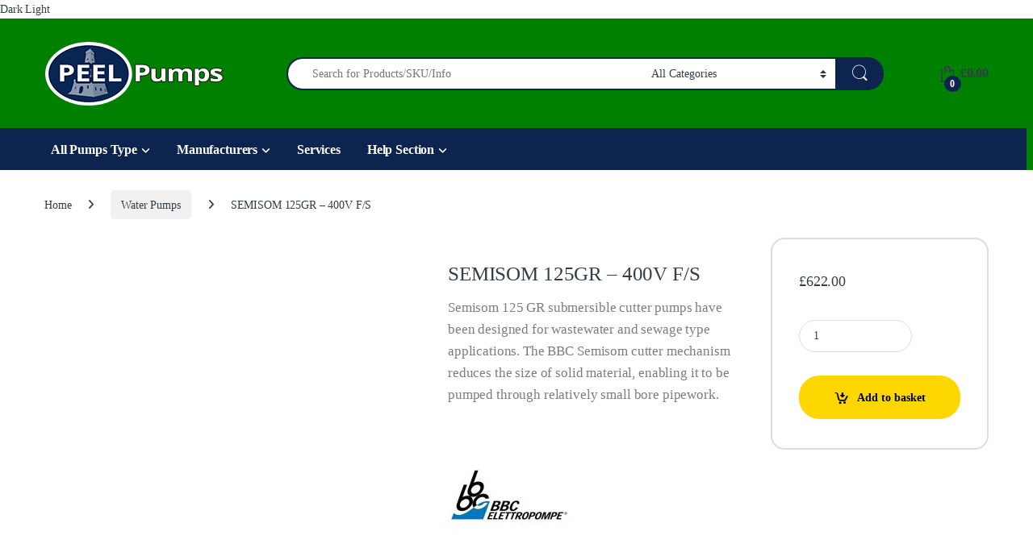

--- FILE ---
content_type: text/html; charset=UTF-8
request_url: https://www.peelpumps.co.uk/p/semisom-125gr-400v-f-s/
body_size: 50432
content:
<!DOCTYPE html><html lang="en-GB"><head><script data-no-optimize="1">var litespeed_docref=sessionStorage.getItem("litespeed_docref");litespeed_docref&&(Object.defineProperty(document,"referrer",{get:function(){return litespeed_docref}}),sessionStorage.removeItem("litespeed_docref"));</script> <meta charset="UTF-8"><meta name="viewport" content="width=device-width, initial-scale=1"><link rel="profile" href="http://gmpg.org/xfn/11"><meta name='robots' content='index, follow, max-image-preview:large, max-snippet:-1, max-video-preview:-1' /><title>Buy SEMISOM 125GR - 400V F/S - Peel Pumps</title><meta name="description" content="Semisom 125 GR submersible cutter pumps have been designed for wastewater and sewage type applications. It cut solid materials" /><link rel="canonical" href="https://www.peelpumps.co.uk/p/semisom-125gr-400v-f-s/" /><meta property="og:locale" content="en_GB" /><meta property="og:type" content="product" /><meta property="og:title" content="SEMISOM 125GR - 400V F/S" /><meta property="og:description" content="Semisom 125 GR submersible cutter pumps have been designed for wastewater and sewage type applications. It cut solid materials" /><meta property="og:url" content="https://www.peelpumps.co.uk/p/semisom-125gr-400v-f-s/" /><meta property="og:site_name" content="Peel Pumps" /><meta property="article:modified_time" content="2025-04-04T10:15:54+00:00" /><meta property="og:image" content="https://www.peelpumps.co.uk/file/semisom-130h-230-400v/semisom130.1.png" /><meta property="og:image:width" content="180" /><meta property="og:image:height" content="200" /><meta property="og:image:type" content="image/png" /> <script type="application/ld+json" class="yoast-schema-graph">{"@context":"https://schema.org","@graph":[{"@type":["WebPage","ItemPage"],"@id":"https://www.peelpumps.co.uk/p/semisom-125gr-400v-f-s/","url":"https://www.peelpumps.co.uk/p/semisom-125gr-400v-f-s/","name":"Buy SEMISOM 125GR - 400V F/S - Peel Pumps","isPartOf":{"@id":"https://www.peelpumps.co.uk/#website"},"primaryImageOfPage":{"@id":"https://www.peelpumps.co.uk/p/semisom-125gr-400v-f-s/#primaryimage"},"image":{"@id":"https://www.peelpumps.co.uk/p/semisom-125gr-400v-f-s/#primaryimage"},"thumbnailUrl":"https://www.peelpumps.co.uk/file/semisom-130h-230-400v/semisom130.1.png","description":"Semisom 125 GR submersible cutter pumps have been designed for wastewater and sewage type applications. It cut solid materials","breadcrumb":{"@id":"https://www.peelpumps.co.uk/p/semisom-125gr-400v-f-s/#breadcrumb"},"inLanguage":"en-GB","potentialAction":{"@type":"BuyAction","target":"https://www.peelpumps.co.uk/p/semisom-125gr-400v-f-s/"}},{"@type":"ImageObject","inLanguage":"en-GB","@id":"https://www.peelpumps.co.uk/p/semisom-125gr-400v-f-s/#primaryimage","url":"https://www.peelpumps.co.uk/file/semisom-130h-230-400v/semisom130.1.png","contentUrl":"https://www.peelpumps.co.uk/file/semisom-130h-230-400v/semisom130.1.png","width":180,"height":200,"caption":"Semisom 125 GR 130"},{"@type":"BreadcrumbList","@id":"https://www.peelpumps.co.uk/p/semisom-125gr-400v-f-s/#breadcrumb","itemListElement":[{"@type":"ListItem","position":1,"name":"Home","item":"https://www.peelpumps.co.uk/"},{"@type":"ListItem","position":2,"name":"Shop","item":"https://www.peelpumps.co.uk/shop/"},{"@type":"ListItem","position":3,"name":"BBC Pumps","item":"https://www.peelpumps.co.uk/brand/bbc-pumps/"},{"@type":"ListItem","position":4,"name":"SEMISOM 125GR &#8211; 400V F/S"}]},{"@type":"WebSite","@id":"https://www.peelpumps.co.uk/#website","url":"https://www.peelpumps.co.uk/","name":"Peel Pumps","description":"Borehole Pumps Installers, Water Pumps and Irrigation Experts","publisher":{"@id":"https://www.peelpumps.co.uk/#organization"},"potentialAction":[{"@type":"SearchAction","target":{"@type":"EntryPoint","urlTemplate":"https://www.peelpumps.co.uk/?s={search_term_string}"},"query-input":{"@type":"PropertyValueSpecification","valueRequired":true,"valueName":"search_term_string"}}],"inLanguage":"en-GB"},{"@type":["Organization","Place","LocalBusiness"],"@id":"https://www.peelpumps.co.uk/#organization","name":"Peel Pumps - Parker Electrical Environmental Ltd","url":"https://www.peelpumps.co.uk/","logo":{"@id":"https://www.peelpumps.co.uk/p/semisom-125gr-400v-f-s/#local-main-organization-logo"},"image":{"@id":"https://www.peelpumps.co.uk/p/semisom-125gr-400v-f-s/#local-main-organization-logo"},"sameAs":["https://www.facebook.com/peenvironmental","https://www.linkedin.com/company/peel-pumps-pe-environmental-ltd/","https://www.youtube.com/channel/UCTTOsLtB4eG1kcXlAVfS4QA"],"address":{"@id":"https://www.peelpumps.co.uk/p/semisom-125gr-400v-f-s/#local-main-place-address"},"geo":{"@type":"GeoCoordinates","latitude":"53.6493066","longitude":"-2.3164907"},"telephone":["+447803426821","07803 426821"],"contactPoint":{"@type":"ContactPoint","telephone":"+447803426821","email":"sales@peelpumps.co.uk"},"openingHoursSpecification":[],"email":"sales@peelpumps.co.uk","areaServed":"UK","vatID":"946395187","priceRange":"$$","paymentAccepted":"Visa, Mastercard, American Express, PayPal,"},{"@type":"PostalAddress","@id":"https://www.peelpumps.co.uk/p/semisom-125gr-400v-f-s/#local-main-place-address","streetAddress":"Unit 1 Ramsbottom Mill, Crow Lane","addressLocality":"Ramsbottom","postalCode":"BL0 9BR","addressRegion":"Greater Manchester","addressCountry":"GB"},{"@type":"ImageObject","inLanguage":"en-GB","@id":"https://www.peelpumps.co.uk/p/semisom-125gr-400v-f-s/#local-main-organization-logo","url":"https://www.peelpumps.co.uk/file/Logo-Peel-Pumps-Pumps-Specialists-from-UK.png","contentUrl":"https://www.peelpumps.co.uk/file/Logo-Peel-Pumps-Pumps-Specialists-from-UK.png","width":224,"height":80,"caption":"Peel Pumps - Parker Electrical Environmental Ltd"}]}</script> <meta property="product:brand" content="BBC Pumps" /><meta property="product:price:amount" content="622.00" /><meta property="product:price:currency" content="GBP" /><meta property="og:availability" content="instock" /><meta property="product:availability" content="instock" /><meta property="product:condition" content="new" /><meta name="geo.placename" content="Ramsbottom" /><meta name="geo.position" content="53.6493066;-2.3164907" /><meta name="geo.region" content="United Kingdom (UK)" /><link rel='dns-prefetch' href='//fonts.googleapis.com' /><link rel='preconnect' href='https://fonts.gstatic.com' crossorigin /><style id='wp-img-auto-sizes-contain-inline-css' type='text/css'>img:is([sizes=auto i],[sizes^="auto," i]){contain-intrinsic-size:3000px 1500px}
/*# sourceURL=wp-img-auto-sizes-contain-inline-css */</style><style id="litespeed-ccss">ul{box-sizing:border-box}:root{--wp--preset--font-size--normal:16px;--wp--preset--font-size--huge:42px}.screen-reader-text{border:0;clip-path:inset(50%);height:1px;margin:-1px;overflow:hidden;padding:0;position:absolute;width:1px;word-wrap:normal!important}:root{--wp--preset--aspect-ratio--square:1;--wp--preset--aspect-ratio--4-3:4/3;--wp--preset--aspect-ratio--3-4:3/4;--wp--preset--aspect-ratio--3-2:3/2;--wp--preset--aspect-ratio--2-3:2/3;--wp--preset--aspect-ratio--16-9:16/9;--wp--preset--aspect-ratio--9-16:9/16;--wp--preset--color--black:#000000;--wp--preset--color--cyan-bluish-gray:#abb8c3;--wp--preset--color--white:#ffffff;--wp--preset--color--pale-pink:#f78da7;--wp--preset--color--vivid-red:#cf2e2e;--wp--preset--color--luminous-vivid-orange:#ff6900;--wp--preset--color--luminous-vivid-amber:#fcb900;--wp--preset--color--light-green-cyan:#7bdcb5;--wp--preset--color--vivid-green-cyan:#00d084;--wp--preset--color--pale-cyan-blue:#8ed1fc;--wp--preset--color--vivid-cyan-blue:#0693e3;--wp--preset--color--vivid-purple:#9b51e0;--wp--preset--gradient--vivid-cyan-blue-to-vivid-purple:linear-gradient(135deg,rgba(6,147,227,1) 0%,rgb(155,81,224) 100%);--wp--preset--gradient--light-green-cyan-to-vivid-green-cyan:linear-gradient(135deg,rgb(122,220,180) 0%,rgb(0,208,130) 100%);--wp--preset--gradient--luminous-vivid-amber-to-luminous-vivid-orange:linear-gradient(135deg,rgba(252,185,0,1) 0%,rgba(255,105,0,1) 100%);--wp--preset--gradient--luminous-vivid-orange-to-vivid-red:linear-gradient(135deg,rgba(255,105,0,1) 0%,rgb(207,46,46) 100%);--wp--preset--gradient--very-light-gray-to-cyan-bluish-gray:linear-gradient(135deg,rgb(238,238,238) 0%,rgb(169,184,195) 100%);--wp--preset--gradient--cool-to-warm-spectrum:linear-gradient(135deg,rgb(74,234,220) 0%,rgb(151,120,209) 20%,rgb(207,42,186) 40%,rgb(238,44,130) 60%,rgb(251,105,98) 80%,rgb(254,248,76) 100%);--wp--preset--gradient--blush-light-purple:linear-gradient(135deg,rgb(255,206,236) 0%,rgb(152,150,240) 100%);--wp--preset--gradient--blush-bordeaux:linear-gradient(135deg,rgb(254,205,165) 0%,rgb(254,45,45) 50%,rgb(107,0,62) 100%);--wp--preset--gradient--luminous-dusk:linear-gradient(135deg,rgb(255,203,112) 0%,rgb(199,81,192) 50%,rgb(65,88,208) 100%);--wp--preset--gradient--pale-ocean:linear-gradient(135deg,rgb(255,245,203) 0%,rgb(182,227,212) 50%,rgb(51,167,181) 100%);--wp--preset--gradient--electric-grass:linear-gradient(135deg,rgb(202,248,128) 0%,rgb(113,206,126) 100%);--wp--preset--gradient--midnight:linear-gradient(135deg,rgb(2,3,129) 0%,rgb(40,116,252) 100%);--wp--preset--font-size--small:13px;--wp--preset--font-size--medium:20px;--wp--preset--font-size--large:36px;--wp--preset--font-size--x-large:42px;--wp--preset--spacing--20:0.44rem;--wp--preset--spacing--30:0.67rem;--wp--preset--spacing--40:1rem;--wp--preset--spacing--50:1.5rem;--wp--preset--spacing--60:2.25rem;--wp--preset--spacing--70:3.38rem;--wp--preset--spacing--80:5.06rem;--wp--preset--shadow--natural:6px 6px 9px rgba(0, 0, 0, 0.2);--wp--preset--shadow--deep:12px 12px 50px rgba(0, 0, 0, 0.4);--wp--preset--shadow--sharp:6px 6px 0px rgba(0, 0, 0, 0.2);--wp--preset--shadow--outlined:6px 6px 0px -3px rgba(255, 255, 255, 1), 6px 6px rgba(0, 0, 0, 1);--wp--preset--shadow--crisp:6px 6px 0px rgba(0, 0, 0, 1)}button.pswp__button{box-shadow:none!important;background-image:url(https://www.peelpumps.co.uk/wp-content/plugins/woocommerce/assets/css/photoswipe/default-skin/default-skin.png)!important}button.pswp__button,button.pswp__button--arrow--left::before,button.pswp__button--arrow--right::before{background-color:transparent!important}button.pswp__button--arrow--left,button.pswp__button--arrow--right{background-image:none!important}.pswp{display:none;position:absolute;width:100%;height:100%;left:0;top:0;overflow:hidden;-ms-touch-action:none;touch-action:none;z-index:1500;-webkit-text-size-adjust:100%;-webkit-backface-visibility:hidden;outline:0}.pswp *{-webkit-box-sizing:border-box;box-sizing:border-box}.pswp__bg{position:absolute;left:0;top:0;width:100%;height:100%;background:#000;opacity:0;-webkit-transform:translateZ(0);transform:translateZ(0);-webkit-backface-visibility:hidden;will-change:opacity}.pswp__scroll-wrap{position:absolute;left:0;top:0;width:100%;height:100%;overflow:hidden}.pswp__container{-ms-touch-action:none;touch-action:none;position:absolute;left:0;right:0;top:0;bottom:0}.pswp__container{-webkit-touch-callout:none}.pswp__bg{will-change:opacity}.pswp__container{-webkit-backface-visibility:hidden}.pswp__item{position:absolute;left:0;right:0;top:0;bottom:0;overflow:hidden}.pswp__button{width:44px;height:44px;position:relative;background:0 0;overflow:visible;-webkit-appearance:none;display:block;border:0;padding:0;margin:0;float:left;opacity:.75;-webkit-box-shadow:none;box-shadow:none}.pswp__button::-moz-focus-inner{padding:0;border:0}.pswp__button,.pswp__button--arrow--left:before,.pswp__button--arrow--right:before{background:url(https://www.peelpumps.co.uk/wp-content/plugins/woocommerce/assets/css/photoswipe/default-skin/default-skin.png)0 0 no-repeat;background-size:264px 88px;width:44px;height:44px}.pswp__button--close{background-position:0-44px}.pswp__button--share{background-position:-44px -44px}.pswp__button--fs{display:none}.pswp__button--zoom{display:none;background-position:-88px 0}.pswp__button--arrow--left,.pswp__button--arrow--right{background:0 0;top:50%;margin-top:-50px;width:70px;height:100px;position:absolute}.pswp__button--arrow--left{left:0}.pswp__button--arrow--right{right:0}.pswp__button--arrow--left:before,.pswp__button--arrow--right:before{content:"";top:35px;background-color:rgb(0 0 0/.3);height:30px;width:32px;position:absolute}.pswp__button--arrow--left:before{left:6px;background-position:-138px -44px}.pswp__button--arrow--right:before{right:6px;background-position:-94px -44px}.pswp__share-modal{display:block;background:rgb(0 0 0/.5);width:100%;height:100%;top:0;left:0;padding:10px;position:absolute;z-index:1600;opacity:0;-webkit-backface-visibility:hidden;will-change:opacity}.pswp__share-modal--hidden{display:none}.pswp__share-tooltip{z-index:1620;position:absolute;background:#fff;top:56px;border-radius:2px;display:block;width:auto;right:44px;-webkit-box-shadow:0 2px 5px rgb(0 0 0/.25);box-shadow:0 2px 5px rgb(0 0 0/.25);-webkit-transform:translateY(6px);-ms-transform:translateY(6px);transform:translateY(6px);-webkit-backface-visibility:hidden;will-change:transform}.pswp__counter{position:relative;left:0;top:0;height:44px;font-size:13px;line-height:44px;color:#fff;opacity:.75;padding:0 10px;margin-inline-end:auto}.pswp__caption{position:absolute;left:0;bottom:0;width:100%;min-height:44px}.pswp__caption__center{text-align:left;max-width:420px;margin:0 auto;font-size:13px;padding:10px;line-height:20px;color:#ccc}.pswp__preloader{width:44px;height:44px;position:absolute;top:0;left:50%;margin-left:-22px;opacity:0;will-change:opacity;direction:ltr}.pswp__preloader__icn{width:20px;height:20px;margin:12px}@media screen and (max-width:1024px){.pswp__preloader{position:relative;left:auto;top:auto;margin:0;float:right}}.pswp__ui{-webkit-font-smoothing:auto;visibility:visible;opacity:1;z-index:1550}.pswp__top-bar{position:absolute;left:0;top:0;height:44px;width:100%;display:flex;justify-content:flex-end}.pswp__caption,.pswp__top-bar{-webkit-backface-visibility:hidden;will-change:opacity}.pswp__caption,.pswp__top-bar{background-color:rgb(0 0 0/.5)}.pswp__ui--hidden .pswp__button--arrow--left,.pswp__ui--hidden .pswp__button--arrow--right,.pswp__ui--hidden .pswp__caption,.pswp__ui--hidden .pswp__top-bar{opacity:.001}.ec{display:inline-block;font:normal normal normal 14px/1 font-electro;font-size:inherit;text-rendering:auto;vertical-align:middle;-webkit-font-smoothing:antialiased;-moz-osx-font-smoothing:grayscale}.ec-search:before{content:"m"}.ec-shopping-bag:before{content:"n"}.ec-user:before{content:"r"}.ec-close-remove:before{content:"w"}.ec-menu:before{content:""}.fa{font-family:var(--fa-style-family,"Font Awesome 6 Free");font-weight:var(--fa-style,900)}.fa,.fab{-moz-osx-font-smoothing:grayscale;-webkit-font-smoothing:antialiased;display:var(--fa-display,inline-block);font-style:normal;font-variant:normal;line-height:1;text-rendering:auto}.fab{font-family:"Font Awesome 6 Brands"}.fa-angle-right:before{content:""}.sr-only{position:absolute;width:1px;height:1px;padding:0;margin:-1px;overflow:hidden;clip:rect(0,0,0,0);white-space:nowrap;border-width:0}:host,:root{--fa-style-family-brands:"Font Awesome 6 Brands";--fa-font-brands:normal 400 1em/1 "Font Awesome 6 Brands"}.fab{font-weight:400}.fa-linkedin:before{content:""}.fa-facebook:before{content:""}.fa-whatsapp:before{content:""}.fa-youtube:before{content:""}:host,:root{--fa-font-regular:normal 400 1em/1 "Font Awesome 6 Free"}:host,:root{--fa-style-family-classic:"Font Awesome 6 Free";--fa-font-solid:normal 900 1em/1 "Font Awesome 6 Free"}:root{--bs-blue:#0d6efd;--bs-indigo:#6610f2;--bs-purple:#6f42c1;--bs-pink:#d63384;--bs-red:#dc3545;--bs-orange:#fd7e14;--bs-yellow:#fed700;--bs-green:#198754;--bs-teal:#20c997;--bs-cyan:#0dcaf0;--bs-white:#fff;--bs-gray:#6c757d;--bs-ec-dark:#181818;--bs-ec-dark-body:#d9d9d9;--bs-primary:#fed700;--bs-ec-primary:#fed700;--bs-ec-primary-d:#e7c400;--bs-secondary:#6c757d;--bs-success:#198754;--bs-info:#0dcaf0;--bs-warning:#fed700;--bs-danger:#dc3545;--bs-light:#f8f9fa;--bs-dark:#333e48;--bs-font-sans-serif:"Inter","Open Sans","HelveticaNeue-Light","Helvetica Neue Light","Helvetica Neue",Helvetica,Arial,"Lucida Grande",sans-serif;--bs-font-monospace:SFMono-Regular,Menlo,Monaco,Consolas,"Liberation Mono","Courier New",monospace;--bs-gradient:linear-gradient(180deg, rgba(255, 255, 255, 0.15), rgba(255, 255, 255, 0))}*,::after,::before{box-sizing:border-box}@media (prefers-reduced-motion:no-preference){:root{scroll-behavior:smooth}}body{margin:0;font-family:var(--bs-font-sans-serif);font-size:.875rem;font-weight:400;line-height:1.714;color:#333e48;background-color:#fff;-webkit-text-size-adjust:100%}h1,h2{margin-top:0;margin-bottom:.5rem;font-weight:500;line-height:1.2}h1{font-size:calc(1.34375rem + 1.125vw)}@media (min-width:1200px){h1{font-size:2.1875rem}}h2{font-size:calc(1.3rem + .6vw)}@media (min-width:1200px){h2{font-size:1.75rem}}p{margin-top:0;margin-bottom:1rem}ul{padding-left:2rem}ul{margin-top:0;margin-bottom:1rem}ul ul{margin-bottom:0}strong{font-weight:700}a{color:#333e48;text-decoration:none}img,svg{vertical-align:middle}label{display:inline-block}button{border-radius:0}button,input,select,textarea{margin:0;font-family:inherit;font-size:inherit;line-height:inherit}button,select{text-transform:none}select{word-wrap:normal}[type=button],[type=submit],button{-webkit-appearance:button}::-moz-focus-inner{padding:0;border-style:none}textarea{resize:vertical}::-webkit-datetime-edit-day-field,::-webkit-datetime-edit-fields-wrapper,::-webkit-datetime-edit-hour-field,::-webkit-datetime-edit-minute,::-webkit-datetime-edit-month-field,::-webkit-datetime-edit-text,::-webkit-datetime-edit-year-field{padding:0}::-webkit-inner-spin-button{height:auto}[type=search]{outline-offset:-2px;-webkit-appearance:textfield}::-webkit-search-decoration{-webkit-appearance:none}::-webkit-color-swatch-wrapper{padding:0}::file-selector-button{font:inherit}::-webkit-file-upload-button{font:inherit;-webkit-appearance:button}.list-unstyled{padding-left:0;list-style:none}.container{width:100%;padding-right:var(--bs-gutter-x,.9375rem);padding-left:var(--bs-gutter-x,.9375rem);margin-right:auto;margin-left:auto}@media (min-width:576px){.container{max-width:540px}}@media (min-width:768px){.container{max-width:720px}}@media (min-width:992px){.container{max-width:960px}}@media (min-width:1200px){.container{max-width:1200px}}@media (min-width:1480px){.container{max-width:1430px}}.row{--bs-gutter-x:1.875rem;--bs-gutter-y:0;display:flex;flex-wrap:wrap;margin-top:calc(var(--bs-gutter-y)*-1);margin-right:calc(var(--bs-gutter-x)*-.5);margin-left:calc(var(--bs-gutter-x)*-.5)}.row>*{flex-shrink:0;width:100%;max-width:100%;padding-right:calc(var(--bs-gutter-x)*.5);padding-left:calc(var(--bs-gutter-x)*.5);margin-top:var(--bs-gutter-y)}.col{flex:1 0 0%}.col-auto{flex:0 0 auto;width:auto}.form-control,.input-text,input[type=search],textarea{display:block;width:100%;padding:.594rem 1rem;font-size:.875rem;font-weight:400;line-height:1.714;color:#333e48;background-color:#fff;background-clip:padding-box;border:1px solid #ddd;appearance:none;border-radius:1.375rem;box-shadow:0}.form-control::-webkit-date-and-time-value,.input-text::-webkit-date-and-time-value,input[type=search]::-webkit-date-and-time-value,textarea::-webkit-date-and-time-value{height:1.714em}.form-control::-webkit-file-upload-button,.input-text::-webkit-file-upload-button,input[type=search]::-webkit-file-upload-button,textarea::-webkit-file-upload-button{padding:.594rem 1rem;margin:-.594rem -1rem;margin-inline-end:1rem;color:#333e48;background-color:#e9ecef;border-color:inherit;border-style:solid;border-width:0;border-inline-end-width:1px;border-radius:0}textarea{min-height:calc(1.714em + (1.188rem + 2px))}select{display:block;width:100%;padding:.594rem 3rem .594rem 1rem;-moz-padding-start:calc(1rem - 3px);font-size:.875rem;font-weight:400;line-height:1.714;color:#333e48;background-color:#fff;background-image:url(data:image/svg+xml,%3csvg\ xmlns=\'http://www.w3.org/2000/svg\'\ viewBox=\'0\ 0\ 16\ 16\'%3e%3cpath\ fill=\'none\'\ stroke=\'%23343a40\'\ stroke-linecap=\'round\'\ stroke-linejoin=\'round\'\ stroke-width=\'2\'\ d=\'M2\ 5l6\ 6\ 6-6\'/%3e%3c/svg%3e);background-repeat:no-repeat;background-position:right 1rem center;background-size:16px 12px;border:1px solid #ddd;border-radius:1.375rem;box-shadow:0;appearance:none}select:-moz-focusring{color:#fff0;text-shadow:0 0 0#333e48}.input-group{position:relative;display:flex;flex-wrap:wrap;align-items:stretch;width:100%}.input-group .btn,.input-group button{position:relative;z-index:2}.input-group:not(.has-validation)>:not(:last-child):not(.dropdown-toggle):not(.dropdown-menu){border-top-right-radius:0;border-bottom-right-radius:0}.input-group>:not(:first-child):not(.dropdown-menu):not(.valid-tooltip):not(.valid-feedback):not(.invalid-tooltip):not(.invalid-feedback){margin-left:-1px;border-top-left-radius:0;border-bottom-left-radius:0}.btn,.button,button{display:inline-block;font-weight:400;line-height:1.714;color:#333e48;text-align:center;vertical-align:middle;background-color:#fff0;border:1px solid #fff0;padding:.594rem 1rem;font-size:.875rem;border-radius:1.375rem}.btn-secondary{color:#fff;background-color:#6c757d;border-color:#6c757d;box-shadow:0 0 0#fff0}.dropdown{position:relative}.dropdown-toggle{white-space:nowrap}.dropdown-toggle::after{display:inline-block;margin-left:8px;vertical-align:-.125em;content:"";border-top:.3em solid;border-right:.3em solid #fff0;border-bottom:0;border-left:.3em solid #fff0}.dropdown-menu{position:absolute;z-index:1000;display:none;min-width:12.5rem;padding:.5rem 0;margin:0;font-size:.875rem;color:#333e48;text-align:left;list-style:none;background-color:#fff;background-clip:padding-box;border:1px solid rgb(0 0 0/.15);border-radius:7px;box-shadow:0 .125rem .312rem rgb(0 0 0/.28)}.dropdown-menu>li>a{display:block;width:100%;padding:.25rem 1.42rem;clear:both;font-weight:400;color:#333e48;text-align:inherit;white-space:nowrap;background-color:#fff0;border:0}.nav{display:flex;flex-wrap:wrap;padding-left:0;margin-bottom:0;list-style:none}.navbar-nav{display:flex;flex-direction:column;padding-left:0;margin-bottom:0;list-style:none}.navbar-nav .dropdown-menu{position:static}.navbar-toggler{padding:.25rem .75rem;font-size:1.09375rem;line-height:1;background-color:#fff0;border:1px solid #fff0;border-radius:1.375rem}.clearfix::after{display:block;clear:both;content:""}.screen-reader-text,.visually-hidden{position:absolute!important;width:1px!important;height:1px!important;padding:0!important;margin:-1px!important;overflow:hidden!important;clip:rect(0,0,0,0)!important;white-space:nowrap!important;border:0!important}.d-flex{display:flex!important}.d-none{display:none!important}.position-relative{position:relative!important}.w-100{width:100%!important}.justify-content-end{justify-content:flex-end!important}.justify-content-center{justify-content:center!important}.justify-content-between{justify-content:space-between!important}.align-items-center{align-items:center!important}.mb-0{margin-bottom:0!important}.pt-4{padding-top:1.5rem!important}.text-center{text-align:center!important}@media (min-width:992px){.d-lg-none{display:none!important}}@media (min-width:1200px){.d-xl-block{display:block!important}.d-xl-none{display:none!important}}:focus{outline:#fff0}img{max-width:100%;height:auto}body{letter-spacing:-.01em;-webkit-font-smoothing:antialiased;text-rendering:optimizeLegibility;word-wrap:break-word;position:relative}select{padding:.25rem 2.2rem .25rem .75rem;background:#fff url([data-uri])no-repeat right .75rem center;background-size:8px 10px;-webkit-appearance:none}.site-content{margin-bottom:2.857em}.site-main>:last-child{margin-bottom:0}.border-bottom-0-last-child li:last-child{border-bottom:0!important}@media (max-width:767.98px){#content{margin-bottom:5.714em}}@media (min-width:1200px){body .content-area{flex:0 0 auto;width:75%}}@media (min-width:1480px){body .content-area{flex:0 0 auto;width:calc(100% - 300px)}}@media (min-width:1200px){body.full-width .content-area{flex:0 0 auto;width:100%}}button:not([class*=btn-]):not(.single_add_to_cart_button):not(.wc-forward):not(.navbar-toggler):not(.add_to_cart_button):not(.product_type_simple):not(.owl-dot):not(.owl-next):not(.owl-prev):not([name=apply_coupon]):not(.wpforms-submit):not(.navbar-toggle-close){background-color:#efecec;border-color:#efecec;color:#333e48}.dropdown-menu{border-width:2px 0 0 0;border-top-left-radius:0;border-top-right-radius:0;transform:none!important;top:100%!important}.dropdown .dropdown-toggle[data-bs-toggle=dropdown]:not([data-hover=dropdown])+.dropdown-menu,.dropdown .dropdown-toggle[data-bs-toggle=dropdown]:not([data-hover=dropdown])+.dropdown-menu .dropdown-menu{display:block;visibility:hidden;opacity:0;transform:translateY(-10px)!important}.dropdown-toggle::after{content:"";border-width:0;-webkit-font-smoothing:antialiased;-moz-osx-font-smoothing:grayscale;display:inline-block;font-style:normal;font-variant:normal;font-weight:400;line-height:1;vertical-align:-.125em;font-family:"Font Awesome 6 Free";font-weight:900}form{margin-bottom:0}label{font-size:1em;line-height:1.286em;font-weight:700;margin-bottom:.857em}:root{--bs-blue:#0d6efd;--bs-indigo:#6610f2;--bs-purple:#6f42c1;--bs-pink:#d63384;--bs-red:#dc3545;--bs-orange:#fd7e14;--bs-yellow:#fed700;--bs-green:#198754;--bs-teal:#20c997;--bs-cyan:#0dcaf0;--bs-white:#fff;--bs-gray:#6c757d;--bs-ec-dark:#181818;--bs-ec-dark-body:#d9d9d9;--bs-primary:#fed700;--bs-ec-primary:#fed700;--bs-ec-primary-d:#e7c400;--bs-secondary:#6c757d;--bs-success:#198754;--bs-info:#0dcaf0;--bs-warning:#fed700;--bs-danger:#dc3545;--bs-light:#f8f9fa;--bs-dark:#333e48;--bs-font-sans-serif:"Inter","Open Sans","HelveticaNeue-Light","Helvetica Neue Light","Helvetica Neue",Helvetica,Arial,"Lucida Grande",sans-serif;--bs-font-monospace:SFMono-Regular,Menlo,Monaco,Consolas,"Liberation Mono","Courier New",monospace;--bs-gradient:linear-gradient(180deg, rgba(255, 255, 255, 0.15), rgba(255, 255, 255, 0))}.handheld-footer{background-color:#f2f2f2}.handheld-footer .handheld-widget-menu{margin-bottom:30px}.handheld-footer .handheld-widget-menu .columns{background:#fff;margin-bottom:10px;border-radius:7px}.handheld-footer .footer-social-icons{margin-bottom:0;font-size:26px}.handheld-footer .footer-social-icons .social-icons-color li{margin-bottom:20px;width:auto;padding:0}.handheld-footer .footer-social-icons .social-icons-color li a{padding:0 15px}.handheld-footer .handheld-footer-bar{background-color:#333e48}.handheld-footer .handheld-footer-bar .handheld-footer-bar-inner{width:100%;padding-right:var(--bs-gutter-x,.9375rem);padding-left:var(--bs-gutter-x,.9375rem);margin-right:auto;margin-left:auto;display:flex;justify-content:space-between;padding-top:20px;padding-bottom:20px;flex-direction:column;align-items:center}.handheld-footer .handheld-footer-bar .footer-logo{width:auto;align-self:center}.handheld-footer .handheld-footer-bar .footer-call-us{margin-bottom:0;max-width:180px;width:auto;text-align:center}.handheld-footer .handheld-footer-bar .footer-call-us .call-us-text{font-size:13px;color:#fff;font-weight:400}.handheld-footer .handheld-footer-bar .footer-call-us .call-us-number,.handheld-footer .handheld-footer-bar .footer-call-us .call-us-number a{font-size:20px;color:#fff}.handheld-footer.v2 .handheld-widget-menu{display:flex;flex-wrap:wrap;margin:0 0 53px;padding:0}.handheld-footer.v2 .handheld-widget-menu .columns{width:50%;padding:0 15px;background:0 0}.footer-bottom-widgets ul>li>a{font-size:1em}.footer-logo{margin-bottom:1.55em}.footer-call-us{margin-bottom:3em}.footer-call-us .call-us-text{font-weight:100;font-size:.929em;display:block;line-height:1.429em}.footer-call-us .call-us-number{font-size:1.571em;display:block;line-height:1.429em}.footer-social-icons{margin-bottom:3em}.footer-social-icons .social-icons>li+li a{margin-top:6px;margin-left:26px}.footer-social-icons .social-icons a{color:#7c7c7c;font-size:1.571em}@media (max-width:991.98px){.social-icons .fa-whatsapp.mobile,.social-icons-color .fa-whatsapp.mobile{display:block}.social-icons-color .fa-whatsapp.desktop{display:none}}@media (min-width:1200px){.social-icons .fa-whatsapp.mobile,.social-icons-color .fa-whatsapp.mobile{display:none}}.social-icons-color .fa-whatsapp{color:#4fce5d}.social-icons-color .fa-linkedin{color:#0077b5}.navbar-search .input-group{height:41px}.navbar-search .input-group>div{height:100%}.navbar-search .btn,.navbar-search .form-control,.navbar-search .input-group-addon,.navbar-search button{border-width:2px;border-style:solid}.navbar-search .form-control,.navbar-search .input-group-addon{border-right-width:0}.navbar-search .input-group-addon{border-left-width:0}.navbar-search .input-search-field{display:flex;flex-grow:1;flex-basis:0%}.navbar-search .form-control{padding:.3em 2.134em;border-top-right-radius:0;border-bottom-right-radius:0}.navbar-search .btn,.navbar-search button{border-top-left-radius:0;border-bottom-left-radius:0;height:100%;padding:.34em 1rem;color:#333e48}.navbar-search .btn i.ec,.navbar-search button i.ec{font-size:1.5rem;line-height:1.26}.navbar-search .search-categories{background-color:#fff}.navbar-search .search-categories>select{border-width:0}.dropdown-menu-mini-cart{width:332px;left:auto!important;right:0;padding:2em 2em 1.2em 2em;top:120%!important}.dropdown-menu-mini-cart .woocommerce-mini-cart__empty-message{margin-bottom:0;padding:0 30px 10px}.site-header .dropdown-menu-mini-cart{right:0!important;padding:2em 0 1.2em 0}.header-icon{margin-left:2.714em}.header-icon>a{line-height:2.53em;font-size:1.142em;font-weight:700}.header-icon>a i{line-height:.9em;font-size:1.429em}.header-icon .header-icon-counter{bottom:-3px;left:7px;position:absolute}.header-icon__cart .dropdown-toggle::after{display:none}.header-icon__cart a{display:block}.header-icon__cart::after{content:"";background-color:#fff0;width:100%;height:60px;position:absolute;top:0;bottom:0;right:0;left:0;z-index:-1}.header-icon-counter{font-size:.75em;line-height:1.75em;font-weight:700;width:1.75em;text-align:center;border-radius:50%;display:inline-block}.yamm .dropdown-menu{left:auto}.electro-navbar-primary{width:100vw;position:relative;margin-left:calc(-50vw + 50% - 8px)}@media (max-width:767.98px){.electro-navbar-primary{margin-left:calc(-50vw + 50%)}}.electro-navbar-primary .nav{flex-direction:row;flex-wrap:wrap;position:relative}.electro-navbar-primary .nav .dropdown-menu li:not(.nav-title) a{font-size:13.4px}.electro-navbar-primary .nav.yamm>.dropdown:not(.yamm-fw):not(.yamm-hw):not(.yamm-tfw){position:relative}.electro-navbar-primary .nav.yamm>.dropdown:not(.yamm-fw):not(.yamm-hw):not(.yamm-tfw) .dropdown-menu{position:absolute}.electro-navbar-primary .nav .dropdown>.dropdown-menu .dropdown-submenu{position:relative}.electro-navbar-primary .nav .dropdown>.dropdown-menu .dropdown-submenu>.dropdown-menu{top:0!important;left:100%;position:absolute}.electro-navbar-primary .nav .dropdown>.dropdown-menu .dropdown-submenu.menu-item-has-children>a::after{-webkit-font-smoothing:antialiased;-moz-osx-font-smoothing:grayscale;display:inline-block;font-style:normal;font-variant:normal;font-weight:400;line-height:1;vertical-align:-.125em;font-family:"Font Awesome 6 Free";font-weight:900;content:"";line-height:inherit;float:right;color:#656565;font-size:10px}.electro-navbar-primary .nav>.menu-item>.dropdown-menu{margin-top:0}.electro-navbar-primary .nav>.menu-item>a{display:block;color:#333c48;font-size:1em;font-weight:700;padding:.786em 1em}.electro-navbar-primary .nav>.menu-item+.menu-item>a{border-left:1px solid #fff0}.electro-navbar-primary .nav>.menu-item.menu-item-has-children>a:after{font-size:.786em;line-height:1;margin-left:5px;margin-top:1px}.handheld-header-wrap.container{max-width:100%}.handheld-header-v2{padding:6px 0}.handheld-header-v2 .off-canvas-navigation-wrapper{max-width:75px;flex:0 0 75px}.handheld-header-v2 .header-logo{-webkit-box-flex:0;-ms-flex:0 0 auto;flex:0 0 auto;width:auto;max-width:none}.handheld-header-v2 .header-logo{margin-bottom:0;padding-left:0;text-align:left}.handheld-header-v2 .header-logo img{max-width:100px;height:100%}@media (min-width:1200px){.handheld-header-v2 .header-logo img{max-width:300px}}.handheld-header-v2 .handheld-header-links{flex-basis:0%;flex-grow:1;max-width:100%}.handheld-header-v2 .handheld-header-links>ul{padding-left:0;list-style:none;display:flex;align-items:center;margin-bottom:0;justify-content:flex-end;line-height:1}.handheld-header-v2 .handheld-header-links>ul li>a{color:#515151;display:inline-block;font-size:22px;width:22px}.handheld-header-v2 .handheld-header-links>ul li>a::before{font-family:font-electro;text-indent:0;float:left}.handheld-header-v2 .handheld-header-links>ul li+li{margin-left:20px}.handheld-header-v2 .handheld-header-links .cart{margin-bottom:0}.handheld-header-v2 .handheld-header-links .cart a{position:relative}.handheld-header-v2 .handheld-header-links .cart .count{text-indent:0;float:left;position:absolute;top:9px;left:9px;font-size:10px;color:#fff;padding:2px 0;border-radius:50px;background-color:#333e48;width:20px;height:20px;text-align:center;font-weight:700}.handheld-header-v2{flex-wrap:nowrap}.handheld-header-v2 .handheld-header-links .woocommerce{margin:0;padding:15px 15px}.handheld-header-v2 .handheld-header-links .search>a{text-indent:-9999px}.handheld-header-v2 .handheld-header-links .search>a::before{content:"m"}.handheld-header-v2 .handheld-header-links .search .site-search{position:absolute;left:0;right:0;width:100%;opacity:0;visibility:hidden;background-color:#fff;z-index:1;box-shadow:0 4px 3px 0 rgb(1 1 1/.1);margin-top:16px}.handheld-header-v2 .site-search .widget.widget_product_search form{display:flex;border-radius:25px;position:relative}.handheld-header-v2 .site-search .widget.widget_product_search form input.search-field{font-size:14px;color:#919191;padding:.4em 1.5em;height:46px;border-width:0;outline:0;background-color:#fff0;flex:0 1 100%}.handheld-header-v2 .site-search .widget.widget_product_search form button[type=submit]{background-color:transparent!important;font-size:0;display:flex;align-items:center;padding:0 10px;border-width:0;color:#000}.handheld-header-v2 .site-search .widget.widget_product_search form button[type=submit]:after{font-family:font-electro;content:"m";font-size:24px}.header-v3 .masthead{padding:2em 0}.header-logo-link{display:block}.dropdown-submenu{position:relative}.navbar-toggle-close{display:none}.masthead .header-logo-area{min-width:300px;max-width:300px}.electro-navbar-primary .menu-item-has-children.dropdown-submenu>a{display:flex;justify-content:space-between;align-items:center}.star-rating{overflow:hidden;position:relative;height:1em;line-height:1;font-size:1em;width:5.5em;font-family:star}.star-rating:before{content:"sssss";color:rgb(0 0 0/.2);float:left;top:0;left:0;position:absolute}.star-rating span{overflow:hidden;float:left;top:0;left:0;position:absolute;padding-top:1.5em}.star-rating span:before{content:"SSSSS";top:0;position:absolute;left:0;color:#fed700}.woocommerce-breadcrumb{padding:9px 15px;margin:0-15px 1.6em;background-color:#f7f6f6;white-space:nowrap;overflow:scroll}@media (min-width:768px){.woocommerce-breadcrumb{background-color:#fff0;padding:1.786em 0 1.6em;overflow:visible;margin:0}}.woocommerce-breadcrumb span.delimiter{margin:0 10px}@media (min-width:768px){.woocommerce-breadcrumb span.delimiter{margin:0 1.429em}}.woocommerce-breadcrumb span.delimiter+a{padding:.465em .929em;border-radius:.357em;display:inline-block}@media (min-width:768px){.woocommerce-breadcrumb span.delimiter+a{background-color:#f1f1f1}}@media (prefers-reduced-motion:no-preference){html{scroll-behavior:smooth}}.off-canvas-navigation{background-color:#333;position:fixed;top:0;left:-280px;width:280px;height:100vh;z-index:10000;overflow:hidden;overflow-y:auto;scrollbar-width:thin}.off-canvas-navigation::-webkit-scrollbar{background-color:#fff;width:6px}.off-canvas-navigation::-webkit-scrollbar-track{background-color:#fff}.off-canvas-navigation::-webkit-scrollbar-thumb{background-color:#cacaca;border-radius:16px;border-right:2px solid #fff}.off-canvas-navigation::-webkit-scrollbar-button{display:none}@media (min-width:768px){.off-canvas-navigation{left:-350px;width:350px}}.off-canvas-navigation .nav{display:block}.off-canvas-navigation .dropdown .dropdown-menu{width:100%!important;top:0}.off-canvas-navigation ul{list-style:none;margin:0;padding:0}.off-canvas-navigation ul li.menu-item-has-children .dropdown-toggle::after,.off-canvas-navigation ul li.menu-item-has-children>a::after{margin-left:auto}.off-canvas-navigation ul li a{display:flex;align-items:center;color:rgb(255 255 255/.7)}@media (max-width:575.98px){.off-canvas-navigation ul li a{flex-wrap:wrap}}.off-canvas-navigation ul li a,.off-canvas-navigation ul li>a{padding:0 1.387em;line-height:3.5em;border-bottom:1px solid #262626;text-decoration:none}.off-canvas-navigation ul li ul{border-radius:0}.off-canvas-navigation ul li ul::after,.off-canvas-navigation ul li ul::before{display:none;bottom:100%;right:20px;border:solid #fff0;content:" ";height:0;width:0;position:absolute;border-color:#fff0;border-bottom-color:#090b0c;border-width:7px;margin-left:-7px}.off-canvas-navigation ul .dropdown-menu{position:relative!important;background-color:#090b0c;width:100%;border:none;transform:none!important;visibility:visible;opacity:1}.off-canvas-navigation .dropdown-menu:not(.show){display:none!important}.off-canvas-navigation-wrapper .navbar-toggler,.off-canvas-navigation-wrapper button{color:#000;border:none}@media (min-width:1200px){.off-canvas-navigation-wrapper .navbar-toggler,.off-canvas-navigation-wrapper button{padding:0}}.off-canvas-navigation-wrapper .navbar-toggler{background-color:#fff0}.off-canvas-navigation.light{background-color:#fdfcfc;border-right:1px solid #e3e9ef}.off-canvas-navigation.light ul li a{color:#4b566b!important;border-color:#e3e9ef}.off-canvas-navigation.light ul li .dropdown-toggle::after,.off-canvas-navigation.light ul li.menu-item-has-children>a::after{color:#4b566b}.off-canvas-navigation.light ul .dropdown-menu{background-color:#f6f4f4}.off-canvas-navigation.light ul li ul::after,.off-canvas-navigation.light ul li ul::before{display:none;border-bottom-color:#f6f4f4}.off-canvas-wrapper{backface-visibility:hidden;-webkit-overflow-scrolling:auto}.off-canvas-wrapper #page{overflow:hidden}.electro-overlay{position:fixed;top:0;left:0;width:100%;height:100%;z-index:1002;opacity:0;visibility:hidden;background-color:rgb(0 0 0/.7)}.products>.product .loop-product-categories{margin-bottom:.4em;font-size:.8em;line-height:1.05em;height:1.1em;display:block;overflow:hidden}.products>.product .loop-product-categories a{color:#768b9e}.products>.product .woocommerce-LoopProduct-link{display:block}.products>.product .hover-area{display:none;border:none;position:relative;background-color:#fff}.products>.product .hover-area .action-buttons{width:100%;font-size:.929em;line-height:1.385em;display:flex;justify-content:space-around;align-items:center}.products>.product .product-loop-body{display:none}.products>.product .product-loop-body .product-rating{margin-bottom:1.667em;font-size:.857em;color:#687e93}.products>.product .product-loop-body .star-rating{display:inline-block}.products>.product .product-loop-body .product-short-description{color:#687e93;font-size:.857em;line-height:1.75em;margin-bottom:3em;height:7em;overflow:hidden}.products>.product .product-loop-body .product-sku{font-size:.857em;color:#687e93;margin-bottom:.5em}@media (min-width:1200px){.products>.product .loop-product-categories{margin-bottom:1em;font-size:.857em;line-height:1.05em;height:1.05em}.products>.product .hover-area .action-buttons{flex-wrap:wrap}}.woocommerce-loop-product__title{font-weight:700;overflow:hidden;font-size:.857em;line-height:1.167em;height:2.334em;color:#0062bd}@media (min-width:992px){.woocommerce-loop-product__title{font-size:1em;line-height:1.28572em;height:2.57144em}}.electro-advanced-reviews .comment-form>p{margin-bottom:1.4em;width:100%}.electro-advanced-reviews .comment-form>p label{width:30%;flex-shrink:0}.electro-advanced-reviews .comment-form>p textarea{height:7.857em}#reviews.electro-advanced-reviews .comment-form>p label{display:block;margin-bottom:10px}@media (min-width:768px){#reviews.electro-advanced-reviews .comment-form>p{display:flex}}@media (min-width:768px){.single-product-wrapper .product-images-wrapper{flex:0 0 auto;width:41.66666667%}}@media (min-width:768px){.single-product-wrapper .summary{flex:0 0 auto;width:58.33333333%}}@media (min-width:768px){.extended .single-product-wrapper .product-images-wrapper{flex:0 0 auto;width:100%;margin-bottom:40px}}@media (min-width:1200px){.extended .single-product-wrapper .product-images-wrapper{flex:0 0 auto;width:41.66666667%;margin-bottom:0}}@media (min-width:768px){.extended .single-product-wrapper .summary{flex:0 0 auto;width:58.33333333%}}@media (min-width:1200px){.extended .single-product-wrapper .summary{flex:0 0 auto;width:33.33333333%}}@media (min-width:768px){.extended .single-product-wrapper .product-actions-wrapper{flex:0 0 auto;width:41.66666667%}}@media (min-width:1200px){.extended .single-product-wrapper .product-actions-wrapper{flex:0 0 auto;width:25%}}div.quantity>label{position:absolute!important;width:1px!important;height:1px!important;padding:0!important;margin:-1px!important;overflow:hidden!important;clip:rect(0,0,0,0)!important;white-space:nowrap!important;border:0!important}.extended .single-product-wrapper .product-actions .action-buttons{justify-content:space-around;margin-bottom:0}.extended .single-product-wrapper>.product-actions-wrapper .product-actions{border:2px solid #ddd;border-radius:1.214em;padding:2.143em 2.357em}.extended .single-product-wrapper>.product-actions-wrapper .product-actions .price .electro-price{display:block}.extended .single-product-wrapper>.product-actions-wrapper .product-actions div.quantity label{position:static;width:auto;height:auto;margin:0;overflow:visible;clip:auto;font-weight:400;margin-bottom:.714em}.extended .single-product-wrapper>.product-actions-wrapper .product-actions div.quantity .qty{padding:.536em 1.214em}.extended .single-product-wrapper>.product-actions-wrapper .product-actions div.quantity{margin-bottom:.714em}.extended .single-product-wrapper>.product-actions-wrapper .product-actions .single_add_to_cart_button.button{display:block;width:100%;padding:1.108em 2.134em;margin-bottom:.429em;margin-top:1.429em}.single-product .single-product-wrapper{margin-bottom:6.429em}.single-product .single-product-wrapper .loop-product-categories{display:block;font-size:.857em;line-height:1.44em;overflow:hidden}.single-product .single-product-wrapper .loop-product-categories a:not(:hover):not(:focus){color:#768b9e}.single-product .woocommerce-product-gallery{position:relative}.single-product .product-images-wrapper{position:relative}.single-product .product_title{font-size:1.786em;line-height:1.28em;margin-bottom:.48em}.single-product .product-actions .action-buttons{font-size:.929em;line-height:1.385em;display:flex;margin-bottom:20px}.single-product .woocommerce-product-details__short-description{line-height:1.5em;color:#7d7d7d;margin-bottom:2.5em}.single-product .price{color:#333e48;font-size:2.5em;line-height:1.286em;font-weight:400;margin-bottom:.571em}.single-product .cart .quantity{display:inline-block;width:10em}@media (max-width:575.98px){.single-product .cart .quantity{margin-bottom:20px}}.single_add_to_cart_button.button{color:#fff;font-weight:700;font-size:1em;padding:1.036em 3.434em;border-width:0;border-radius:1.8em}.single_add_to_cart_button.button::before{display:inline-block;font:normal normal normal 14px/1 font-electro;font-size:1.357em;vertical-align:middle;content:"a";margin-right:.5em}#tab-description :last-child{margin-bottom:0}@media (min-width:768px){.single-product.full-width .single-product-wrapper{margin-bottom:11.429em}}.single-product.full-width .loop-product-categories{margin-bottom:1em}.single-product.full-width .woocommerce-product-details__short-description{margin-bottom:3.214em}.single-product.full-width .price{margin-bottom:.714em}.electro-tabs{background-color:#efefef;width:100vw;position:relative;margin-left:-50vw;left:50%;padding:2.857em 0;margin-bottom:5em}.electro-tabs .container{padding:0 15px}.electro-tabs .electro-tab:not(:last-child){margin-bottom:3.357em}.electro-tabs .electro-tab .tab-content{background-color:#fff;padding:2.571em;overflow:hidden}@media (min-width:992px){.electro-tabs .electro-tab .tab-content{padding:2.571em 88px}}.fa{font-family:var(--fa-style-family,"Font Awesome 6 Free");font-weight:var(--fa-style,900)}.fa,.fab{-moz-osx-font-smoothing:grayscale;-webkit-font-smoothing:antialiased;display:var(--fa-display,inline-block);font-style:normal;font-variant:normal;line-height:1;text-rendering:auto}.fab{font-family:"Font Awesome 6 Brands"}.fa-angle-right::before{content:""}.sr-only{position:absolute;width:1px;height:1px;padding:0;margin:-1px;overflow:hidden;clip:rect(0,0,0,0);white-space:nowrap;border-width:0}.dropdown-menu-mini-cart,.electro-navbar-primary .nav>.menu-item.menu-item-has-children .dropdown-menu{border-top-color:var(--bs-ec-primary)}.electro-navbar-primary,.handheld-header-v2,.header-icon-counter,.header-v3 .navbar-search .input-group .btn,.header-v3 .navbar-search .input-group button,.single_add_to_cart_button{background-color:var(--bs-ec-primary)}.header-v3 .navbar-search .input-group .btn,.header-v3 .navbar-search .input-group .form-control,.header-v3 .navbar-search .input-group .input-group-addon,.header-v3 .navbar-search .input-group button{border-color:var(--bs-ec-primary)}.electro-navbar-primary .nav>.menu-item+.menu-item>a{border-left-color:var(--bs-ec-primary-d)}.qlwapp-whatsapp-icon{font-family:"qlwapp-whatsapp"!important;speak:none;font-style:normal;font-weight:400;font-variant:normal;text-transform:none;line-height:1;-webkit-font-smoothing:antialiased;-moz-osx-font-smoothing:grayscale}.qlwapp-whatsapp-icon:before{content:""}#qlwapp{box-sizing:border-box;font-size:var(--qlwapp-scheme-font-size);font-family:var(--qlwapp-scheme-font-family)}@media (min-width:430px){#qlwapp{width:430px}}#qlwapp *{box-sizing:border-box}#qlwapp.qlwapp-rounded.qlwapp-button .qlwapp-toggle{border-radius:50px}#qlwapp .qlwapp-container{display:flex;flex-direction:column}#qlwapp .qlwapp-close{font-family:"Source Serif Pro";display:block;opacity:.8;font-style:unset;font-size:24px;font-weight:700;width:24px;height:24px;text-align:center;line-height:24px;z-index:1}#qlwapp .qlwapp-toggle{display:inline-flex;align-items:center;justify-content:center;margin-left:auto;margin-right:auto}#qlwapp .qlwapp-toggle{box-shadow:0 1px 6px 0 rgb(0 0 0/.06),0 2px 32px 0 rgb(0 0 0/.16);margin-top:24px;margin-bottom:24px;position:relative;text-decoration:none}#qlwapp .qlwapp-toggle{outline:none;text-decoration:none}#qlwapp.qlwapp-button .qlwapp-toggle{height:40px;white-space:nowrap;padding:12px 24px}#qlwapp.qlwapp-button .qlwapp-toggle .qlwapp-icon{margin:0 12px 0 0}#qlwapp.qlwapp-button .qlwapp-toggle .qlwapp-close{display:none}#qlwapp .qlwapp-toggle{background-color:var(--qlwapp-scheme-brand,#25d366)}#qlwapp .qlwapp-close,#qlwapp .qlwapp-toggle{color:var(--qlwapp-scheme-text,#ffffff)}#qlwapp{animation-duration:1.5s;animation-timing-function:ease-in;animation-name:var(--qlwapp-button-animation-name,"none");animation-delay:var(--qlwapp-button-animation-delay,0);animation-iteration-count:1;transform-origin:center;display:none}.product #qlwapp{display:inline-block!important;width:auto!important}.product #qlwapp.qlwapp-button .qlwapp-toggle{margin:0}.dropdown-menu-mini-cart,.electro-navbar-primary .nav>.menu-item.menu-item-has-children .dropdown-menu{border-top-color:#0d254e}.header-v3 .navbar-search .input-group .btn,.single_add_to_cart_button,.handheld-header-v2,.header-icon-counter,.electro-navbar-primary{background-color:#0d254e}.header-v3 .navbar-search .input-group .form-control,.header-v3 .navbar-search .input-group .input-group-addon,.header-v3 .navbar-search .input-group .btn{border-color:#0d254e}.electro-navbar-primary .nav>.menu-item+.menu-item>a{border-left-color:#0c2248}.header-v3 .navbar-search .input-group .btn,.electro-navbar-primary .nav>.menu-item>a,.header-icon .header-icon-counter,.handheld-header-v2 .handheld-header-links .columns-3 a,.handheld-header-v2 .off-canvas-navigation-wrapper .navbar-toggler,.handheld-header-v2 .off-canvas-navigation-wrapper button{color:#fff}h1,h2{font-family:Work Sans!important;font-weight:!important}body{font-family:Work Sans!important}#masthead{background-image:radial-gradient(green 30px,transparent 0);background-size:30px 30px,30px 30px}.single_add_to_cart_button.button{background-color:gold;color:#000}button.single_add_to_cart_button::after{background-color:#072652;color:#fff}#menu-central-header-1{font-size:medium}p{font-size:17px;line-height:1.6em}p{font-size:17px;line-height:1.6em}p{font-size:17px;line-height:1.6em}.electro-price{font-size:18px}.loop-product-categories{visibility:hidden}:root{--qlwapp-scheme-font-family:inherit;--qlwapp-scheme-font-size:18px;--qlwapp-scheme-icon-size:60px;--qlwapp-scheme-icon-font-size:24px;--qlwapp-scheme-box-message-word-break:break-all}.wpac,.wpac div,.wpac span,.wpac img,.wpac a{background-attachment:scroll!important;background-color:transparent!important;background-image:none!important;background-position:0 0!important;background-repeat:repeat!important;border-color:black!important;border-color:currentColor!important;border-radius:0!important;border-style:none!important;border-width:medium!important;bottom:auto!important;clear:none!important;clip:auto!important;color:inherit!important;counter-increment:none!important;counter-reset:none!important;direction:inherit!important;display:inline;float:none!important;font-family:inherit!important;font-size:inherit!important;font-style:inherit!important;font-variant:normal!important;font-weight:inherit!important;height:auto;left:auto!important;letter-spacing:normal!important;line-height:inherit!important;list-style-type:inherit!important;list-style-position:outside!important;list-style-image:none!important;margin:0!important;max-height:none!important;max-width:none!important;min-height:0!important;min-width:0!important;opacity:1;outline:invert none medium!important;padding:0!important;position:static!important;quotes:""""!important;right:auto!important;table-layout:auto!important;text-align:inherit!important;text-decoration:inherit!important;text-indent:0!important;text-transform:none!important;top:auto!important;unicode-bidi:normal!important;vertical-align:baseline!important;visibility:inherit!important;white-space:normal!important;width:auto!important;word-spacing:normal!important;z-index:auto!important;-moz-border-radius:0!important;-webkit-border-radius:0!important;-moz-box-sizing:border-box!important;-webkit-box-sizing:border-box!important;box-sizing:border-box!important;text-shadow:none!important;-webkit-box-shadow:none!important;box-shadow:none!important}.wpac,.wpac div{display:block}.wpac img{border:0!important}.wpac svg{vertical-align:middle!important;-moz-box-sizing:content-box!important;-webkit-box-sizing:content-box!important;box-sizing:content-box!important}.wpac{font-size:14px!important;line-height:20px!important;direction:inherit!important;text-align:inherit!important;font-family:"Helvetica Neue",Helvetica,Arial,sans-serif!important;color:#333!important;font-style:normal!important;font-weight:normal!important;text-decoration:none!important;list-style-type:disc!important}.wp-gr .wp-google-rating{color:var(--star-color,#fb8e28)!important;font-size:21px!important;font-weight:600!important;margin:0 6px 0 0!important;vertical-align:middle!important}.wp-gr .wp-google-stars .wp-star{padding:0 4px 0 0!important;line-height:22px!important}.wp-gr .wp-google-powered{color:var(--head-based-color,#555)!important;margin:6px 0 0!important}.wp-gr .wp-google-powered{color:var(--powered-color,#777)!important;font-size:15px!important}.wp-gr .wp-google-powered>span{font-weight:600!important}.wp-gr .wp-google-review{margin-top:15px!important}.wp-gr .wp-google-left{display:table-cell!important;vertical-align:top!important}.wp-gr .wp-google-left img{border:none!important;float:left!important;height:50px!important;width:50px!important;margin-right:10px!important;overflow:hidden!important;border-radius:50%!important;box-shadow:0 0 2px rgb(0 0 0/.12),0 2px 4px rgb(0 0 0/.24)!important}.wp-gr .wp-google-reviews img{border-radius:50%!important}.wp-gr .wp-google-right{display:table-cell!important;vertical-align:top!important;width:10000px!important}.wp-gr .wp-star svg{display:inline-block!important}.wp-gr .wp-google-place .wp-star svg{width:20px!important;height:20px!important;vertical-align:middle!important}.wp-gr .wp-star svg{width:19px!important;height:19px!important;vertical-align:middle!important}.wp-gr .wp-star svg path{fill:var(--star-color,#fb8e28)}.wp-gr .wp-google-name{color:black!important;font-size:100%!important;font-weight:bold!important;margin:0 0 2px!important;padding-right:6px!important;text-decoration:none!important}.wp-gr a.wp-google-name{color:#427fed!important;text-decoration:none!important}.wp-gr .wp-google-time{color:#555!important;font-size:13px!important;white-space:nowrap!important}.wp-gr .wp-google-text{color:var(--text-color,#222)!important;font-size:15px!important;line-height:24px!important;max-width:100%!important;overflow:hidden!important;white-space:pre-wrap!important;word-break:break-word!important}.wp-gr.wpac .wp-google-name{font-size:100%!important}.wp-gr.wpac .wp-google-hide{display:none}.wp-gr.wpac .wp-google-name a{color:var(--head-name-color,#333)!important;font-size:100%!important;text-decoration:none!important}.wp-gr.wpac .wp-google-left img{width:50px!important;height:50px!important;border-radius:50%!important}.wp-gr.wpac a.wp-google-name{color:#154fc1!important;text-decoration:none!important;white-space:nowrap!important;text-overflow:ellipsis!important}.wp-gr.wpac .wp-google-review .wp-google-stars{display:inline-block;margin-right:4px!important}.wp-gr{display:block!important;width:100%!important;padding-bottom:20px!important;text-align:left!important;direction:ltr!important;box-sizing:border-box!important}.wp-gr .wp-google-wr{margin:15px auto 8px!important}.wp-gr .wp-google-wr a{color:#fff!important;padding:6px 15px 10px!important;outline:none!important;border-radius:27px!important;background:var(--btn-color,#1f67e7)!important;white-space:nowrap!important;vertical-align:middle!important;opacity:.9!important;text-shadow:1px 1px 0#888!important;box-shadow:0 0 2px rgb(0 0 0/.12),0 2px 4px rgb(0 0 0/.24)!important}.wp-gr .wp-google-wr a svg{display:inline-block;width:16px;height:16px;padding:1px;margin:0 0 0 4px;background:#fff;border-radius:50%}.wp-gr{--slider-dot-size:8px}</style><link rel="preload" data-asynced="1" data-optimized="2" as="style" onload="this.onload=null;this.rel='stylesheet'" href="https://www.peelpumps.co.uk/wp-content/litespeed/ucss/b510b29ad8dbeaf9e6b13ca398c12a1d.css?ver=2b70e" /><script type="litespeed/javascript">!function(a){"use strict";var b=function(b,c,d){function e(a){return h.body?a():void setTimeout(function(){e(a)})}function f(){i.addEventListener&&i.removeEventListener("load",f),i.media=d||"all"}var g,h=a.document,i=h.createElement("link");if(c)g=c;else{var j=(h.body||h.getElementsByTagName("head")[0]).childNodes;g=j[j.length-1]}var k=h.styleSheets;i.rel="stylesheet",i.href=b,i.media="only x",e(function(){g.parentNode.insertBefore(i,c?g:g.nextSibling)});var l=function(a){for(var b=i.href,c=k.length;c--;)if(k[c].href===b)return a();setTimeout(function(){l(a)})};return i.addEventListener&&i.addEventListener("load",f),i.onloadcssdefined=l,l(f),i};"undefined"!=typeof exports?exports.loadCSS=b:a.loadCSS=b}("undefined"!=typeof global?global:this);!function(a){if(a.loadCSS){var b=loadCSS.relpreload={};if(b.support=function(){try{return a.document.createElement("link").relList.supports("preload")}catch(b){return!1}},b.poly=function(){for(var b=a.document.getElementsByTagName("link"),c=0;c<b.length;c++){var d=b[c];"preload"===d.rel&&"style"===d.getAttribute("as")&&(a.loadCSS(d.href,d,d.getAttribute("media")),d.rel=null)}},!b.support()){b.poly();var c=a.setInterval(b.poly,300);a.addEventListener&&a.addEventListener("load",function(){b.poly(),a.clearInterval(c)}),a.attachEvent&&a.attachEvent("onload",function(){a.clearInterval(c)})}}}(this);</script><link rel="preload" as="image" href="https://www.peelpumps.co.uk/file/Logo-Peel-Pumps-Pumps-Specialists-from-UK.png"><link rel="preload" as="image" href="https://www.peelpumps.co.uk/file/Logo-Peel-Pumps-Pumps-Specialists-from-UK.png"><link rel="preload" as="image" href="https://www.peelpumps.co.uk/file/semisom-130h-230-400v/semisom130.1.png"><link rel="preload" as="image" href="https://www.peelpumps.co.uk/file/BBC-Pump-elettropompe-official-UK-reseller-shop-online-Peel-Pumps-company-in-Great-Manchester3-150x150.jpg"><link rel="preload" as="image" href="https://www.peelpumps.co.uk/file/BBC-Pump-elettropompe-official-UK-reseller-shop-online-Peel-Pumps-company-in-Great-Manchester3-150x150.jpg"><link rel="preload" as="image" href="https://www.peelpumps.co.uk/file/Logo-Peel-Pumps-Pumps-Specialists-from-UK.png"><link rel="preload" as="image" href="https://www.peelpumps.co.uk/file/Logo-Peel-Pumps-Pumps-Specialists-from-UK.png"><style id='wp-block-list-inline-css' type='text/css'>ol,ul{
  box-sizing:border-box;
}

:root :where(.wp-block-list.has-background){
  padding:1.25em 2.375em;
}
/*# sourceURL=https://www.peelpumps.co.uk/wp-includes/blocks/list/style.css */</style><style id='global-styles-inline-css' type='text/css'>:root{--wp--preset--aspect-ratio--square: 1;--wp--preset--aspect-ratio--4-3: 4/3;--wp--preset--aspect-ratio--3-4: 3/4;--wp--preset--aspect-ratio--3-2: 3/2;--wp--preset--aspect-ratio--2-3: 2/3;--wp--preset--aspect-ratio--16-9: 16/9;--wp--preset--aspect-ratio--9-16: 9/16;--wp--preset--color--black: #000000;--wp--preset--color--cyan-bluish-gray: #abb8c3;--wp--preset--color--white: #ffffff;--wp--preset--color--pale-pink: #f78da7;--wp--preset--color--vivid-red: #cf2e2e;--wp--preset--color--luminous-vivid-orange: #ff6900;--wp--preset--color--luminous-vivid-amber: #fcb900;--wp--preset--color--light-green-cyan: #7bdcb5;--wp--preset--color--vivid-green-cyan: #00d084;--wp--preset--color--pale-cyan-blue: #8ed1fc;--wp--preset--color--vivid-cyan-blue: #0693e3;--wp--preset--color--vivid-purple: #9b51e0;--wp--preset--gradient--vivid-cyan-blue-to-vivid-purple: linear-gradient(135deg,rgb(6,147,227) 0%,rgb(155,81,224) 100%);--wp--preset--gradient--light-green-cyan-to-vivid-green-cyan: linear-gradient(135deg,rgb(122,220,180) 0%,rgb(0,208,130) 100%);--wp--preset--gradient--luminous-vivid-amber-to-luminous-vivid-orange: linear-gradient(135deg,rgb(252,185,0) 0%,rgb(255,105,0) 100%);--wp--preset--gradient--luminous-vivid-orange-to-vivid-red: linear-gradient(135deg,rgb(255,105,0) 0%,rgb(207,46,46) 100%);--wp--preset--gradient--very-light-gray-to-cyan-bluish-gray: linear-gradient(135deg,rgb(238,238,238) 0%,rgb(169,184,195) 100%);--wp--preset--gradient--cool-to-warm-spectrum: linear-gradient(135deg,rgb(74,234,220) 0%,rgb(151,120,209) 20%,rgb(207,42,186) 40%,rgb(238,44,130) 60%,rgb(251,105,98) 80%,rgb(254,248,76) 100%);--wp--preset--gradient--blush-light-purple: linear-gradient(135deg,rgb(255,206,236) 0%,rgb(152,150,240) 100%);--wp--preset--gradient--blush-bordeaux: linear-gradient(135deg,rgb(254,205,165) 0%,rgb(254,45,45) 50%,rgb(107,0,62) 100%);--wp--preset--gradient--luminous-dusk: linear-gradient(135deg,rgb(255,203,112) 0%,rgb(199,81,192) 50%,rgb(65,88,208) 100%);--wp--preset--gradient--pale-ocean: linear-gradient(135deg,rgb(255,245,203) 0%,rgb(182,227,212) 50%,rgb(51,167,181) 100%);--wp--preset--gradient--electric-grass: linear-gradient(135deg,rgb(202,248,128) 0%,rgb(113,206,126) 100%);--wp--preset--gradient--midnight: linear-gradient(135deg,rgb(2,3,129) 0%,rgb(40,116,252) 100%);--wp--preset--font-size--small: 13px;--wp--preset--font-size--medium: 20px;--wp--preset--font-size--large: 36px;--wp--preset--font-size--x-large: 42px;--wp--preset--spacing--20: 0.44rem;--wp--preset--spacing--30: 0.67rem;--wp--preset--spacing--40: 1rem;--wp--preset--spacing--50: 1.5rem;--wp--preset--spacing--60: 2.25rem;--wp--preset--spacing--70: 3.38rem;--wp--preset--spacing--80: 5.06rem;--wp--preset--shadow--natural: 6px 6px 9px rgba(0, 0, 0, 0.2);--wp--preset--shadow--deep: 12px 12px 50px rgba(0, 0, 0, 0.4);--wp--preset--shadow--sharp: 6px 6px 0px rgba(0, 0, 0, 0.2);--wp--preset--shadow--outlined: 6px 6px 0px -3px rgb(255, 255, 255), 6px 6px rgb(0, 0, 0);--wp--preset--shadow--crisp: 6px 6px 0px rgb(0, 0, 0);}:where(.is-layout-flex){gap: 0.5em;}:where(.is-layout-grid){gap: 0.5em;}body .is-layout-flex{display: flex;}.is-layout-flex{flex-wrap: wrap;align-items: center;}.is-layout-flex > :is(*, div){margin: 0;}body .is-layout-grid{display: grid;}.is-layout-grid > :is(*, div){margin: 0;}:where(.wp-block-columns.is-layout-flex){gap: 2em;}:where(.wp-block-columns.is-layout-grid){gap: 2em;}:where(.wp-block-post-template.is-layout-flex){gap: 1.25em;}:where(.wp-block-post-template.is-layout-grid){gap: 1.25em;}.has-black-color{color: var(--wp--preset--color--black) !important;}.has-cyan-bluish-gray-color{color: var(--wp--preset--color--cyan-bluish-gray) !important;}.has-white-color{color: var(--wp--preset--color--white) !important;}.has-pale-pink-color{color: var(--wp--preset--color--pale-pink) !important;}.has-vivid-red-color{color: var(--wp--preset--color--vivid-red) !important;}.has-luminous-vivid-orange-color{color: var(--wp--preset--color--luminous-vivid-orange) !important;}.has-luminous-vivid-amber-color{color: var(--wp--preset--color--luminous-vivid-amber) !important;}.has-light-green-cyan-color{color: var(--wp--preset--color--light-green-cyan) !important;}.has-vivid-green-cyan-color{color: var(--wp--preset--color--vivid-green-cyan) !important;}.has-pale-cyan-blue-color{color: var(--wp--preset--color--pale-cyan-blue) !important;}.has-vivid-cyan-blue-color{color: var(--wp--preset--color--vivid-cyan-blue) !important;}.has-vivid-purple-color{color: var(--wp--preset--color--vivid-purple) !important;}.has-black-background-color{background-color: var(--wp--preset--color--black) !important;}.has-cyan-bluish-gray-background-color{background-color: var(--wp--preset--color--cyan-bluish-gray) !important;}.has-white-background-color{background-color: var(--wp--preset--color--white) !important;}.has-pale-pink-background-color{background-color: var(--wp--preset--color--pale-pink) !important;}.has-vivid-red-background-color{background-color: var(--wp--preset--color--vivid-red) !important;}.has-luminous-vivid-orange-background-color{background-color: var(--wp--preset--color--luminous-vivid-orange) !important;}.has-luminous-vivid-amber-background-color{background-color: var(--wp--preset--color--luminous-vivid-amber) !important;}.has-light-green-cyan-background-color{background-color: var(--wp--preset--color--light-green-cyan) !important;}.has-vivid-green-cyan-background-color{background-color: var(--wp--preset--color--vivid-green-cyan) !important;}.has-pale-cyan-blue-background-color{background-color: var(--wp--preset--color--pale-cyan-blue) !important;}.has-vivid-cyan-blue-background-color{background-color: var(--wp--preset--color--vivid-cyan-blue) !important;}.has-vivid-purple-background-color{background-color: var(--wp--preset--color--vivid-purple) !important;}.has-black-border-color{border-color: var(--wp--preset--color--black) !important;}.has-cyan-bluish-gray-border-color{border-color: var(--wp--preset--color--cyan-bluish-gray) !important;}.has-white-border-color{border-color: var(--wp--preset--color--white) !important;}.has-pale-pink-border-color{border-color: var(--wp--preset--color--pale-pink) !important;}.has-vivid-red-border-color{border-color: var(--wp--preset--color--vivid-red) !important;}.has-luminous-vivid-orange-border-color{border-color: var(--wp--preset--color--luminous-vivid-orange) !important;}.has-luminous-vivid-amber-border-color{border-color: var(--wp--preset--color--luminous-vivid-amber) !important;}.has-light-green-cyan-border-color{border-color: var(--wp--preset--color--light-green-cyan) !important;}.has-vivid-green-cyan-border-color{border-color: var(--wp--preset--color--vivid-green-cyan) !important;}.has-pale-cyan-blue-border-color{border-color: var(--wp--preset--color--pale-cyan-blue) !important;}.has-vivid-cyan-blue-border-color{border-color: var(--wp--preset--color--vivid-cyan-blue) !important;}.has-vivid-purple-border-color{border-color: var(--wp--preset--color--vivid-purple) !important;}.has-vivid-cyan-blue-to-vivid-purple-gradient-background{background: var(--wp--preset--gradient--vivid-cyan-blue-to-vivid-purple) !important;}.has-light-green-cyan-to-vivid-green-cyan-gradient-background{background: var(--wp--preset--gradient--light-green-cyan-to-vivid-green-cyan) !important;}.has-luminous-vivid-amber-to-luminous-vivid-orange-gradient-background{background: var(--wp--preset--gradient--luminous-vivid-amber-to-luminous-vivid-orange) !important;}.has-luminous-vivid-orange-to-vivid-red-gradient-background{background: var(--wp--preset--gradient--luminous-vivid-orange-to-vivid-red) !important;}.has-very-light-gray-to-cyan-bluish-gray-gradient-background{background: var(--wp--preset--gradient--very-light-gray-to-cyan-bluish-gray) !important;}.has-cool-to-warm-spectrum-gradient-background{background: var(--wp--preset--gradient--cool-to-warm-spectrum) !important;}.has-blush-light-purple-gradient-background{background: var(--wp--preset--gradient--blush-light-purple) !important;}.has-blush-bordeaux-gradient-background{background: var(--wp--preset--gradient--blush-bordeaux) !important;}.has-luminous-dusk-gradient-background{background: var(--wp--preset--gradient--luminous-dusk) !important;}.has-pale-ocean-gradient-background{background: var(--wp--preset--gradient--pale-ocean) !important;}.has-electric-grass-gradient-background{background: var(--wp--preset--gradient--electric-grass) !important;}.has-midnight-gradient-background{background: var(--wp--preset--gradient--midnight) !important;}.has-small-font-size{font-size: var(--wp--preset--font-size--small) !important;}.has-medium-font-size{font-size: var(--wp--preset--font-size--medium) !important;}.has-large-font-size{font-size: var(--wp--preset--font-size--large) !important;}.has-x-large-font-size{font-size: var(--wp--preset--font-size--x-large) !important;}
/*# sourceURL=global-styles-inline-css */</style><style id='core-block-supports-inline-css' type='text/css'>/**
 * Core styles: block-supports
 */

/*# sourceURL=core-block-supports-inline-css */</style><style id='classic-theme-styles-inline-css' type='text/css'>/**
 * These rules are needed for backwards compatibility.
 * They should match the button element rules in the base theme.json file.
 */
.wp-block-button__link {
	color: #ffffff;
	background-color: #32373c;
	border-radius: 9999px; /* 100% causes an oval, but any explicit but really high value retains the pill shape. */

	/* This needs a low specificity so it won't override the rules from the button element if defined in theme.json. */
	box-shadow: none;
	text-decoration: none;

	/* The extra 2px are added to size solids the same as the outline versions.*/
	padding: calc(0.667em + 2px) calc(1.333em + 2px);

	font-size: 1.125em;
}

.wp-block-file__button {
	background: #32373c;
	color: #ffffff;
	text-decoration: none;
}

/*# sourceURL=/wp-includes/css/classic-themes.css */</style><style id='woocommerce-inline-inline-css' type='text/css'>.woocommerce form .form-row .required { visibility: visible; }
/*# sourceURL=woocommerce-inline-inline-css */</style><link rel="https://api.w.org/" href="https://www.peelpumps.co.uk/wp-json/" /><link rel="alternate" title="JSON" type="application/json" href="https://www.peelpumps.co.uk/wp-json/wp/v2/product/55751" />	<noscript><style>.woocommerce-product-gallery{ opacity: 1 !important; }</style></noscript><meta name="pm-dataLayer-meta" content="55751" class="wpmProductId"
data-id="55751"><link rel="icon" href="https://www.peelpumps.co.uk/file/cropped-Logo-Peel-Pumps-Pumps-Specialists-from-UK-32x32.png" sizes="32x32" /><link rel="icon" href="https://www.peelpumps.co.uk/file/cropped-Logo-Peel-Pumps-Pumps-Specialists-from-UK-192x192.png" sizes="192x192" /><link rel="apple-touch-icon" href="https://www.peelpumps.co.uk/file/cropped-Logo-Peel-Pumps-Pumps-Specialists-from-UK-180x180.png" /><meta name="msapplication-TileImage" content="https://www.peelpumps.co.uk/file/cropped-Logo-Peel-Pumps-Pumps-Specialists-from-UK-270x270.png" /><style type="text/css">.footer-call-us .call-us-icon i,
        .header-support-info .support-icon i,
        .header-support-inner .support-icon,
        .widget_electro_products_filter .widget_layered_nav li > a:hover::before,
        .widget_electro_products_filter .widget_layered_nav li > a:focus::before,
        .widget_electro_products_filter .widget_product_categories li > a:hover::before,
        .widget_electro_products_filter .widget_product_categories li > a:focus::before,
        .widget_electro_products_filter .widget_layered_nav li.chosen > a::before,
        .widget_electro_products_filter .widget_product_categories li.current-cat > a::before,
        .features-list .media-left i,
        .secondary-nav>.dropdown.open >a::before,
        .secondary-nav>.dropdown.show >a::before,
        p.stars a,
        .top-bar.top-bar-v1 #menu-top-bar-left.nav-inline .menu-item > a i,
        .handheld-footer .handheld-footer-bar .footer-call-us .call-us-text span,
        .footer-v2 .handheld-footer .handheld-footer-bar .footer-call-us .call-us-text span,
        .top-bar .menu-item.customer-support i,
        .header-v13 .primary-nav-menu .nav-inline>.menu-item>a:hover,
        .header-v13 .primary-nav-menu .nav-inline>.dropdown:hover > a,
        .header-v13 .off-canvas-navigation-wrapper .navbar-toggler:hover,
        .header-v13 .off-canvas-navigation-wrapper button:hover,
        .header-v13 .off-canvas-navigation-wrapper.toggled .navbar-toggler:hover,
        .header-v13 .off-canvas-navigation-wrapper.toggled button:hover {
            color: #0d254e;
        }

        .header-logo svg ellipse,
        .footer-logo svg ellipse{
            fill:#0d254e;
        }

        .primary-nav .nav-inline > .menu-item .dropdown-menu,
        .primary-nav-menu .nav-inline > .menu-item .dropdown-menu,
        .navbar-primary .navbar-nav > .menu-item .dropdown-menu,
        .vertical-menu .menu-item-has-children > .dropdown-menu,
        .departments-menu .menu-item-has-children:hover > .dropdown-menu,
        .cat-nav .handheld>.mas-elementor-nav-menu--dropdown,
        .top-bar .nav-inline > .menu-item .dropdown-menu,
        .secondary-nav>.dropdown .dropdown-menu,
        .header-v6 .vertical-menu .list-group-item > .dropdown-menu,
        .best-selling-menu .nav-item>ul>li.electro-more-menu-item .dropdown-menu,
        .home-v5-slider .tp-tab.selected .tp-tab-title:before,
        .home-v5-slider .tp-tab.selected .tp-tab-title:after,
        .header-v5 .electro-navigation .departments-menu-v2>.dropdown>.dropdown-menu,
        .product-categories-list-with-header.v2 header .caption .section-title:after,
        .primary-nav-menu .nav-inline >.menu-item .dropdown-menu,
        .dropdown-menu-mini-cart,
        .dropdown-menu-user-account,
        .electro-navbar-primary .nav>.menu-item.menu-item-has-children .dropdown-menu,
        .header-v6 .header-logo-area .departments-menu-v2 .departments-menu-v2-title+.dropdown-menu,
        .departments-menu-v2 .departments-menu-v2-title+.dropdown-menu li.menu-item-has-children .dropdown-menu,
        .secondary-nav-v6 .secondary-nav-v6-inner .sub-menu,
        .secondary-nav-v6 .widget_nav_menu .sub-menu,
        .header-v14 .primary-nav .mas-elementor-nav-menu >.menu-item > .dropdown-menu {
            border-top-color: #0d254e;
        }

        .columns-6-1 > ul.products > li.product .thumbnails > a:hover,
        .primary-nav .nav-inline .yamm-fw.open > a::before,
        .columns-6-1>ul.products.product-main-6-1 .electro-wc-product-gallery__wrapper .electro-wc-product-gallery__image.flex-active-slide img,
        .single-product .electro-wc-product-gallery .electro-wc-product-gallery__wrapper .electro-wc-product-gallery__image.flex-active-slide img,
        .products-6-1-with-categories-inner .product-main-6-1 .images .thumbnails a:hover,
        .home-v5-slider .tp-tab.selected .tp-tab-title:after,
        .electro-navbar .departments-menu-v2 .departments-menu-v2-title+.dropdown-menu li.menu-item-has-children>.dropdown-menu,
        .product-main-6-1 .thumbnails>a:focus, .product-main-6-1 .thumbnails>a:hover,
        .product-main-6-1 .thumbnails>a:focus, .product-main-6-1 .thumbnails>a:focus,
        .product-main-6-1 .thumbnails>a:focus>img, .product-main-6-1 .thumbnails>a:hover>img,
        .product-main-6-1 .thumbnails>a:focus>img, .product-main-6-1 .thumbnails>a:focus>img {
            border-bottom-color: #0d254e;
        }

        .navbar-primary,
        .footer-newsletter,
        .button:hover::before,
        li.product:hover .button::before,
        li.product:hover .added_to_cart::before,
        .owl-item .product:hover .button::before,
        .owl-item .product:hover .added_to_cart::before,
        .widget_price_filter .ui-slider .ui-slider-handle,
        .woocommerce-pagination ul.page-numbers > li a.current,
        .woocommerce-pagination ul.page-numbers > li span.current,
        .pagination ul.page-numbers > li a.current,
        .pagination ul.page-numbers > li span.current,
        .owl-dots .owl-dot.active,
        .products-carousel-tabs .nav-link.active::before,
        .deal-progress .progress-bar,
        .products-2-1-2 .nav-link.active::before,
        .products-4-1-4 .nav-link.active::before,
        .da .da-action > a::after,
        .header-v1 .navbar-search .input-group .btn,
        .header-v3 .navbar-search .input-group .btn,
        .header-v6 .navbar-search .input-group .btn,
        .header-v8 .navbar-search .input-group .btn,
        .header-v9 .navbar-search .input-group .btn,
        .header-v10 .navbar-search .input-group .btn,
        .header-v11 .navbar-search .input-group-btn .btn,
        .header-v12 .navbar-search .input-group .btn,
        .vertical-menu > li:first-child,
        .widget.widget_tag_cloud .tagcloud a:hover,
        .widget.widget_tag_cloud .tagcloud a:focus,
        .navbar-mini-cart .cart-items-count,
        .navbar-compare .count,
        .navbar-wishlist .count,
        .wc-tabs > li.active a::before,
        .ec-tabs > li.active a::before,
        .woocommerce-info,
        .woocommerce-noreviews,
        p.no-comments,
        .products-2-1-2 .nav-link:hover::before,
        .products-4-1-4 .nav-link:hover::before,
        .single_add_to_cart_button,
        .section-onsale-product-carousel .onsale-product-carousel .onsale-product .onsale-product-content .deal-cart-button .button,
        .section-onsale-product-carousel .onsale-product-carousel .onsale-product .onsale-product-content .deal-cart-button .added_to_cart,
        .wpb-accordion .vc_tta.vc_general .vc_tta-panel.vc_active .vc_tta-panel-heading .vc_tta-panel-title > a i,
        ul.products > li.product.list-view:not(.list-view-small) .button:hover,
        ul.products > li.product.list-view:not(.list-view-small) .button:focus,
        ul.products > li.product.list-view:not(.list-view-small) .button:active,
        ul.products > li.product.list-view.list-view-small .button:hover::after,
        ul.products > li.product.list-view.list-view-small .button:focus::after,
        ul.products > li.product.list-view.list-view-small .button:active::after,
        .widget_electro_products_carousel_widget .section-products-carousel .owl-nav .owl-prev:hover,
        .widget_electro_products_carousel_widget .section-products-carousel .owl-nav .owl-next:hover,
        .full-color-background .header-v3,
        .full-color-background .header-v4,
        .full-color-background .top-bar,
        .top-bar-v3,
        .pace .pace-progress,
        .electro-handheld-footer-bar ul li a .count,
        .handheld-navigation-wrapper .stuck .navbar-toggler,
        .handheld-navigation-wrapper .stuck button,
        .handheld-navigation-wrapper.toggled .stuck .navbar-toggler,
        .handheld-navigation-wrapper.toggled .stuck button,
        .da .da-action>a::after,
        .demo_store,
        .header-v5 .header-top,
        .handheld-header-v2,
        .handheld-header-v2.stuck,
        #payment .place-order button[type=submit],
        .single-product .product-images-wrapper .woocommerce-product-gallery.electro-carousel-loaded .flex-control-nav li a.flex-active,
        .single-product .product-images-wrapper .electro-wc-product-gallery .flex-control-nav li a.flex-active,
        .single-product .product-images-wrapper .flex-control-nav li a.flex-active,
        .section-onsale-product .savings,
        .section-onsale-product-carousel .savings,
        .columns-6-1>ul.products.product-main-6-1>li.product .electro-wc-product-gallery .flex-control-nav li a.flex-active,
        .products-carousel-tabs-v5 header ul.nav-inline .nav-link.active,
        .products-carousel-tabs-with-deal header ul.nav-inline .nav-link.active,
        section .deals-carousel-inner-block .onsale-product .onsale-product-content .deal-cart-button .added_to_cart,
        section .deals-carousel-inner-block .onsale-product .onsale-product-content .deal-cart-button .button,
        .header-icon-counter,
        .electro-navbar,
        .departments-menu-v2-title,
        section .deals-carousel-inner-block .onsale-product .onsale-product-content .deal-cart-button .added_to_cart,
        section .deals-carousel-inner-block .onsale-product .onsale-product-content .deal-cart-button .button,
        .deal-products-with-featured header,
        .deal-products-with-featured ul.products > li.product.product-featured .savings,
        .mobile-header-v2,
        .mobile-header-v2.stuck,
        .product-categories-list-with-header.v2 header .caption .section-title,
        .product-categories-list-with-header.v2 header .caption .section-title,
        .home-mobile-v2-features-block,
        .show-nav .nav .nav-item.active .nav-link,
        .header-v5,
        .header-v5 .stuck,
        .electro-navbar-primary,
        .navbar-search-input-group .navbar-search-button,
        .da-block .da-action::after,
        .products-6-1 header.show-nav ul.nav .nav-item.active .nav-link,
        ul.products[data-view=list-view].columns-1>li.product .product-loop-footer .button,
        ul.products[data-view=list-view].columns-2>li.product .product-loop-footer .button,
        ul.products[data-view=list-view].columns-3>li.product .product-loop-footer .button,
        ul.products[data-view=list-view].columns-4>li.product .product-loop-footer .button,
        ul.products[data-view=list-view].columns-5>li.product .product-loop-footer .button,
        ul.products[data-view=list-view].columns-6>li.product .product-loop-footer .button,
        ul.products[data-view=list-view].columns-7>li.product .product-loop-footer .button,
        ul.products[data-view=list-view].columns-8>li.product .product-loop-footer .button,
        ul.products[data-view=list-view]>li.product .product-item__footer .add-to-cart-wrap a,
        .products.show-btn>li.product .added_to_cart,
        .products.show-btn>li.product .button,
        .yith-wcqv-button,
        .header-v7 .masthead,
        .header-v10 .secondary-nav-menu,
        section.category-icons-carousel-v2,
        .category-icons-carousel .category a:hover .category-icon,
        .products-carousel-banner-vertical-tabs .banners-tabs>.nav a.active,
        .products-carousel-with-timer .deal-countdown-timer,
        .section-onsale-product-carousel-v9 .onsale-product .deal-countdown-timer,
        .dokan-elector-style-active.store-v1 .profile-frame + .dokan-store-tabs > ul li.active a:after,
        .dokan-elector-style-active.store-v5 .profile-frame + .dokan-store-tabs > ul li.active a:after,
        .aws-container .aws-search-form .aws-search-clear,
        div.wpforms-container-full .wpforms-form input[type=submit],
        div.wpforms-container-full .wpforms-form button[type=submit],
        div.wpforms-container-full .wpforms-form .wpforms-page-button,
        .electro-dark .full-color-background .masthead .navbar-search .input-group .btn,
        .electro-dark .electro-navbar-primary .nav>.menu-item:hover>a,
        .electro-dark .masthead .navbar-search .input-group .btn,
        .cat-nav .mas-elementor-menu-toggle .navbar-toggler {
            background-color: #0d254e;
        }

        .electro-navbar .departments-menu-v2 .departments-menu-v2-title+.dropdown-menu li.menu-item-has-children>.dropdown-menu,
        .products-carousel-banner-vertical-tabs .banners-tabs>.nav a.active::before {
            border-right-color: #0d254e;
        }

        .hero-action-btn:hover {
            background-color: #0c2248 !important;
        }

        .hero-action-btn,
        #scrollUp,
        .custom .tp-bullet.selected,
        .home-v1-slider .btn-primary,
        .home-v2-slider .btn-primary,
        .home-v3-slider .btn-primary,
        .electro-dark .show-nav .nav .active .nav-link,
        .electro-dark .full-color-background .masthead .header-icon-counter,
        .electro-dark .full-color-background .masthead .navbar-search .input-group .btn,
        .electro-dark .electro-navbar-primary .nav>.menu-item:hover>a,
        .electro-dark .masthead .navbar-search .input-group .btn,
        .home-v13-hero-search .woocommerce-product-search button,
        .wc-search button:not(:hover) {
            background-color: #0d254e !important;
        }

        .departments-menu .departments-menu-dropdown,
        .departments-menu .menu-item-has-children > .dropdown-menu,
        .widget_price_filter .ui-slider .ui-slider-handle:last-child,
        section header h1::after,
        section header .h1::after,
        .products-carousel-tabs .nav-link.active::after,
        section.section-product-cards-carousel header ul.nav .active .nav-link,
        section.section-onsale-product,
        section.section-onsale-product-carousel .onsale-product-carousel,
        .products-2-1-2 .nav-link.active::after,
        .products-4-1-4 .nav-link.active::after,
        .products-6-1 header ul.nav .active .nav-link,
        .header-v1 .navbar-search .input-group .form-control,
        .header-v1 .navbar-search .input-group .input-group-addon,
        .header-v1 .navbar-search .input-group .btn,
        .header-v3 .navbar-search .input-group .form-control,
        .header-v3 .navbar-search .input-group .input-group-addon,
        .header-v3 .navbar-search .input-group .btn,
        .header-v6 .navbar-search .input-group .form-control,
        .header-v6 .navbar-search .input-group .input-group-addon,
        .header-v6 .navbar-search .input-group .btn,
        .header-v8 .navbar-search .input-group .form-control,
        .header-v8 .navbar-search .input-group .input-group-addon,
        .header-v8 .navbar-search .input-group .btn,
        .header-v9 .navbar-search .input-group .form-control,
        .header-v9 .navbar-search .input-group .input-group-addon,
        .header-v9 .navbar-search .input-group .btn,
        .header-v10 .navbar-search .input-group .form-control,
        .header-v10 .navbar-search .input-group .input-group-addon,
        .header-v10 .navbar-search .input-group .btn,
        .header-v12 .navbar-search .input-group .form-control,
        .header-v12 .navbar-search .input-group .input-group-addon,
        .header-v12 .navbar-search .input-group .btn,
        .widget.widget_tag_cloud .tagcloud a:hover,
        .widget.widget_tag_cloud .tagcloud a:focus,
        .navbar-primary .navbar-mini-cart .dropdown-menu-mini-cart,
        .woocommerce-checkout h3::after,
        #customer_login h2::after,
        .customer-login-form h2::after,
        .navbar-primary .navbar-mini-cart .dropdown-menu-mini-cart,
        .woocommerce-edit-address form h3::after,
        .edit-account legend::after,
        .woocommerce-account h2::after,
        .address header.title h3::after,
        .addresses header.title h3::after,
        .woocommerce-order-received h2::after,
        .track-order h2::after,
        .wc-tabs > li.active a::after,
        .ec-tabs > li.active a::after,
        .comments-title::after,
        .comment-reply-title::after,
        .pings-title::after,
        #reviews #comments > h2::after,
        .single-product .woocommerce-tabs ~ div.products > h2::after,
        .single-product .electro-tabs ~ div.products > h2::after,
        .single-product .related>h2::after,
        .single-product .up-sells>h2::after,
        .cart-collaterals h2:not(.woocommerce-loop-product__title)::after,
        .footer-widgets .widget-title:after,
        .sidebar .widget-title::after,
        .sidebar-blog .widget-title::after,
        .contact-page-title::after,
        #reviews:not(.electro-advanced-reviews) #comments > h2::after,
        .cpf-type-range .tm-range-picker .noUi-origin .noUi-handle,
        .widget_electro_products_carousel_widget .section-products-carousel .owl-nav .owl-prev:hover,
        .widget_electro_products_carousel_widget .section-products-carousel .owl-nav .owl-next:hover,
        .wpb-accordion .vc_tta.vc_general .vc_tta-panel.vc_active .vc_tta-panel-heading .vc_tta-panel-title > a i,
        .single-product .woocommerce-tabs+section.products>h2::after,
        #payment .place-order button[type=submit],
        .single-product .electro-tabs+section.products>h2::after,
        .deal-products-carousel .deal-products-carousel-inner .deal-products-timer header .section-title:after,
        .deal-products-carousel .deal-products-carousel-inner .deal-countdown > span,
        .deals-carousel-inner-block .onsale-product .onsale-product-content .deal-countdown > span,
        .home-v5-slider .section-onsale-product-v2 .onsale-product .onsale-product-content .deal-countdown > span,
        .products-with-category-image header ul.nav-inline .active .nav-link,
        .products-6-1-with-categories header ul.nav-inline .active .nav-link,
        .products-carousel-tabs-v5 header ul.nav-inline .nav-link:hover,
        .products-carousel-tabs-with-deal header ul.nav-inline .nav-link:hover,
        section.products-carousel-v5 header .nav-inline .active .nav-link,
        .mobile-header-v1 .site-search .widget.widget_product_search form,
        .mobile-header-v1 .site-search .widget.widget_search form,
        .show-nav .nav .nav-item.active .nav-link,
        .departments-menu-v2 .departments-menu-v2-title+.dropdown-menu,
        .navbar-search-input-group .search-field,
        .navbar-search-input-group .custom-select,
        .products-6-1 header.show-nav ul.nav .nav-item.active .nav-link,
        .header-v1 .aws-container .aws-search-field,
        .header-v3 .aws-container .aws-search-field,
        .header-v6 .aws-container .aws-search-field,
        .header-v8 .aws-container .aws-search-field,
        div.wpforms-container-full .wpforms-form input[type=submit],
        div.wpforms-container-full .wpforms-form button[type=submit],
        div.wpforms-container-full .wpforms-form .wpforms-page-button,
        .electro-dark .electro-navbar .navbar-search .input-group .btn,
        .electro-dark .masthead .navbar-search .input-group .btn,
        .home-v13-vertical-menu .vertical-menu-title .title::after,
        body:not(.electro-dark) .wc-search input[type=search] {
            border-color: #0d254e;
        }

        @media (min-width: 1480px) {
            .onsale-product-carousel .onsale-product__inner {
        		border-color: #0d254e;
        	}
        }

        .widget_price_filter .price_slider_amount .button,
        .dropdown-menu-mini-cart .wc-forward.checkout,
        table.cart .actions .checkout-button,
        .cart-collaterals .cart_totals .wc-proceed-to-checkout a,
        .customer-login-form .button,
        .btn-primary,
        input[type="submit"],
        input.dokan-btn-theme[type="submit"],
        a.dokan-btn-theme, .dokan-btn-theme,
        .sign-in-button,
        .products-carousel-banner-vertical-tabs .banners-tabs .tab-content-inner>a,
        .dokan-store-support-and-follow-wrap .dokan-btn {
          color: #fff;
          background-color: #0d254e;
          border-color: #0d254e;
        }

        .widget_price_filter .price_slider_amount .button:hover,
        .dropdown-menu-mini-cart .wc-forward.checkout:hover,
        table.cart .actions .checkout-button:hover,
        .customer-login-form .button:hover,
        .btn-primary:hover,
        input[type="submit"]:hover,
        input.dokan-btn-theme[type="submit"]:hover,
        a.dokan-btn-theme:hover, .dokan-btn-theme:hover,
        .sign-in-button:hover,
        .products-carousel-banner-vertical-tabs .banners-tabs .tab-content-inner>a:hover,
        .dokan-store-support-and-follow-wrap .dokan-btn:hover {
          color: #fff;
          background-color: #000000;
          border-color: #000000;
        }

        .widget_price_filter .price_slider_amount .button:focus, .widget_price_filter .price_slider_amount .button.focus,
        .dropdown-menu-mini-cart .wc-forward.checkout:focus,
        .dropdown-menu-mini-cart .wc-forward.checkout.focus,
        table.cart .actions .checkout-button:focus,
        table.cart .actions .checkout-button.focus,
        .customer-login-form .button:focus,
        .customer-login-form .button.focus,
        .btn-primary:focus,
        .btn-primary.focus,
        input[type="submit"]:focus,
        input[type="submit"].focus,
        input.dokan-btn-theme[type="submit"]:focus,
        input.dokan-btn-theme[type="submit"].focus,
        a.dokan-btn-theme:focus,
        a.dokan-btn-theme.focus, .dokan-btn-theme:focus, .dokan-btn-theme.focus,
        .sign-in-button:focus,
        .products-carousel-banner-vertical-tabs .banners-tabs .tab-content-inner>a:focus,
        .dokan-store-support-and-follow-wrap .dokan-btn:focus {
          color: #fff;
          background-color: #000000;
          border-color: #000000;
        }

        .widget_price_filter .price_slider_amount .button:active, .widget_price_filter .price_slider_amount .button.active, .open > .widget_price_filter .price_slider_amount .button.dropdown-toggle,
        .dropdown-menu-mini-cart .wc-forward.checkout:active,
        .dropdown-menu-mini-cart .wc-forward.checkout.active, .open >
        .dropdown-menu-mini-cart .wc-forward.checkout.dropdown-toggle,
        table.cart .actions .checkout-button:active,
        table.cart .actions .checkout-button.active, .open >
        table.cart .actions .checkout-button.dropdown-toggle,
        .customer-login-form .button:active,
        .customer-login-form .button.active, .open >
        .customer-login-form .button.dropdown-toggle,
        .btn-primary:active,
        .btn-primary.active, .open >
        .btn-primary.dropdown-toggle,
        input[type="submit"]:active,
        input[type="submit"].active, .open >
        input[type="submit"].dropdown-toggle,
        input.dokan-btn-theme[type="submit"]:active,
        input.dokan-btn-theme[type="submit"].active, .open >
        input.dokan-btn-theme[type="submit"].dropdown-toggle,
        a.dokan-btn-theme:active,
        a.dokan-btn-theme.active, .open >
        a.dokan-btn-theme.dropdown-toggle, .dokan-btn-theme:active, .dokan-btn-theme.active, .open > .dokan-btn-theme.dropdown-toggle {
          color: #fff;
          background-color: #000000;
          border-color: #000000;
          background-image: none;
        }

        .widget_price_filter .price_slider_amount .button:active:hover, .widget_price_filter .price_slider_amount .button:active:focus, .widget_price_filter .price_slider_amount .button:active.focus, .widget_price_filter .price_slider_amount .button.active:hover, .widget_price_filter .price_slider_amount .button.active:focus, .widget_price_filter .price_slider_amount .button.active.focus, .open > .widget_price_filter .price_slider_amount .button.dropdown-toggle:hover, .open > .widget_price_filter .price_slider_amount .button.dropdown-toggle:focus, .open > .widget_price_filter .price_slider_amount .button.dropdown-toggle.focus,
        .dropdown-menu-mini-cart .wc-forward.checkout:active:hover,
        .dropdown-menu-mini-cart .wc-forward.checkout:active:focus,
        .dropdown-menu-mini-cart .wc-forward.checkout:active.focus,
        .dropdown-menu-mini-cart .wc-forward.checkout.active:hover,
        .dropdown-menu-mini-cart .wc-forward.checkout.active:focus,
        .dropdown-menu-mini-cart .wc-forward.checkout.active.focus, .open >
        .dropdown-menu-mini-cart .wc-forward.checkout.dropdown-toggle:hover, .open >
        .dropdown-menu-mini-cart .wc-forward.checkout.dropdown-toggle:focus, .open >
        .dropdown-menu-mini-cart .wc-forward.checkout.dropdown-toggle.focus,
        table.cart .actions .checkout-button:active:hover,
        table.cart .actions .checkout-button:active:focus,
        table.cart .actions .checkout-button:active.focus,
        table.cart .actions .checkout-button.active:hover,
        table.cart .actions .checkout-button.active:focus,
        table.cart .actions .checkout-button.active.focus, .open >
        table.cart .actions .checkout-button.dropdown-toggle:hover, .open >
        table.cart .actions .checkout-button.dropdown-toggle:focus, .open >
        table.cart .actions .checkout-button.dropdown-toggle.focus,
        .customer-login-form .button:active:hover,
        .customer-login-form .button:active:focus,
        .customer-login-form .button:active.focus,
        .customer-login-form .button.active:hover,
        .customer-login-form .button.active:focus,
        .customer-login-form .button.active.focus, .open >
        .customer-login-form .button.dropdown-toggle:hover, .open >
        .customer-login-form .button.dropdown-toggle:focus, .open >
        .customer-login-form .button.dropdown-toggle.focus,
        .btn-primary:active:hover,
        .btn-primary:active:focus,
        .btn-primary:active.focus,
        .btn-primary.active:hover,
        .btn-primary.active:focus,
        .btn-primary.active.focus, .open >
        .btn-primary.dropdown-toggle:hover, .open >
        .btn-primary.dropdown-toggle:focus, .open >
        .btn-primary.dropdown-toggle.focus,
        input[type="submit"]:active:hover,
        input[type="submit"]:active:focus,
        input[type="submit"]:active.focus,
        input[type="submit"].active:hover,
        input[type="submit"].active:focus,
        input[type="submit"].active.focus, .open >
        input[type="submit"].dropdown-toggle:hover, .open >
        input[type="submit"].dropdown-toggle:focus, .open >
        input[type="submit"].dropdown-toggle.focus,
        input.dokan-btn-theme[type="submit"]:active:hover,
        input.dokan-btn-theme[type="submit"]:active:focus,
        input.dokan-btn-theme[type="submit"]:active.focus,
        input.dokan-btn-theme[type="submit"].active:hover,
        input.dokan-btn-theme[type="submit"].active:focus,
        input.dokan-btn-theme[type="submit"].active.focus, .open >
        input.dokan-btn-theme[type="submit"].dropdown-toggle:hover, .open >
        input.dokan-btn-theme[type="submit"].dropdown-toggle:focus, .open >
        input.dokan-btn-theme[type="submit"].dropdown-toggle.focus,
        a.dokan-btn-theme:active:hover,
        a.dokan-btn-theme:active:focus,
        a.dokan-btn-theme:active.focus,
        a.dokan-btn-theme.active:hover,
        a.dokan-btn-theme.active:focus,
        a.dokan-btn-theme.active.focus, .open >
        a.dokan-btn-theme.dropdown-toggle:hover, .open >
        a.dokan-btn-theme.dropdown-toggle:focus, .open >
        a.dokan-btn-theme.dropdown-toggle.focus, .dokan-btn-theme:active:hover, .dokan-btn-theme:active:focus, .dokan-btn-theme:active.focus, .dokan-btn-theme.active:hover, .dokan-btn-theme.active:focus, .dokan-btn-theme.active.focus, .open > .dokan-btn-theme.dropdown-toggle:hover, .open > .dokan-btn-theme.dropdown-toggle:focus, .open > .dokan-btn-theme.dropdown-toggle.focus {
          color: #fff;
          background-color: #091833;
          border-color: #071327;
        }

        .widget_price_filter .price_slider_amount .button.disabled:focus, .widget_price_filter .price_slider_amount .button.disabled.focus, .widget_price_filter .price_slider_amount .button:disabled:focus, .widget_price_filter .price_slider_amount .button:disabled.focus,
        .dropdown-menu-mini-cart .wc-forward.checkout.disabled:focus,
        .dropdown-menu-mini-cart .wc-forward.checkout.disabled.focus,
        .dropdown-menu-mini-cart .wc-forward.checkout:disabled:focus,
        .dropdown-menu-mini-cart .wc-forward.checkout:disabled.focus,
        table.cart .actions .checkout-button.disabled:focus,
        table.cart .actions .checkout-button.disabled.focus,
        table.cart .actions .checkout-button:disabled:focus,
        table.cart .actions .checkout-button:disabled.focus,
        .customer-login-form .button.disabled:focus,
        .customer-login-form .button.disabled.focus,
        .customer-login-form .button:disabled:focus,
        .customer-login-form .button:disabled.focus,
        .btn-primary.disabled:focus,
        .btn-primary.disabled.focus,
        .btn-primary:disabled:focus,
        .btn-primary:disabled.focus,
        input[type="submit"].disabled:focus,
        input[type="submit"].disabled.focus,
        input[type="submit"]:disabled:focus,
        input[type="submit"]:disabled.focus,
        input.dokan-btn-theme[type="submit"].disabled:focus,
        input.dokan-btn-theme[type="submit"].disabled.focus,
        input.dokan-btn-theme[type="submit"]:disabled:focus,
        input.dokan-btn-theme[type="submit"]:disabled.focus,
        a.dokan-btn-theme.disabled:focus,
        a.dokan-btn-theme.disabled.focus,
        a.dokan-btn-theme:disabled:focus,
        a.dokan-btn-theme:disabled.focus, .dokan-btn-theme.disabled:focus, .dokan-btn-theme.disabled.focus, .dokan-btn-theme:disabled:focus, .dokan-btn-theme:disabled.focus {
          background-color: #0d254e;
          border-color: #0d254e;
        }

        .widget_price_filter .price_slider_amount .button.disabled:hover, .widget_price_filter .price_slider_amount .button:disabled:hover,
        .dropdown-menu-mini-cart .wc-forward.checkout.disabled:hover,
        .dropdown-menu-mini-cart .wc-forward.checkout:disabled:hover,
        table.cart .actions .checkout-button.disabled:hover,
        table.cart .actions .checkout-button:disabled:hover,
        .customer-login-form .button.disabled:hover,
        .customer-login-form .button:disabled:hover,
        .btn-primary.disabled:hover,
        .btn-primary:disabled:hover,
        input[type="submit"].disabled:hover,
        input[type="submit"]:disabled:hover,
        input.dokan-btn-theme[type="submit"].disabled:hover,
        input.dokan-btn-theme[type="submit"]:disabled:hover,
        a.dokan-btn-theme.disabled:hover,
        a.dokan-btn-theme:disabled:hover, .dokan-btn-theme.disabled:hover, .dokan-btn-theme:disabled:hover {
          background-color: #0d254e;
          border-color: #0d254e;
        }

        .navbar-primary .navbar-nav > .menu-item > a:hover,
        .navbar-primary .navbar-nav > .menu-item > a:focus,
        .electro-navbar-primary .nav>.menu-item>a:focus,
        .electro-navbar-primary .nav>.menu-item>a:hover  {
            background-color: #0c2248;
        }

        .navbar-primary .navbar-nav > .menu-item > a {
            border-color: #0c2248;
        }

        .full-color-background .navbar-primary,
        .header-v4 .electro-navbar-primary,
        .header-v4 .electro-navbar-primary {
            border-top-color: #0c2248;
        }

        .full-color-background .top-bar .nav-inline .menu-item+.menu-item:before {
            color: #0c2248;
        }

        .electro-navbar-primary .nav>.menu-item+.menu-item>a,
        .home-mobile-v2-features-block .features-list .feature+.feature .media {
            border-left-color: #0c2248;
        }

        .header-v5 .vertical-menu .list-group-item>.dropdown-menu {
            border-top-color: #0d254e;
        }

        .single-product div.thumbnails-all .synced a,
        .woocommerce-product-gallery .flex-control-thumbs li img.flex-active,
        .columns-6-1>ul.products.product-main-6-1 .flex-control-thumbs li img.flex-active,
        .products-2-1-2 .nav-link:hover::after,
        .products-4-1-4 .nav-link:hover::after,
        .section-onsale-product-carousel .onsale-product-carousel .onsale-product .onsale-product-thumbnails .images .thumbnails a.current,
        .dokan-elector-style-active.store-v1 .profile-frame + .dokan-store-tabs > ul li.active a,
        .dokan-elector-style-active.store-v5 .profile-frame + .dokan-store-tabs > ul li.active a {
            border-bottom-color: #0d254e;
        }

        .home-v1-slider .btn-primary:hover,
        .home-v2-slider .btn-primary:hover,
        .home-v3-slider .btn-primary:hover {
            background-color: #0c2248 !important;
        }


        /*........Dokan.......*/

        .dokan-dashboard .dokan-dash-sidebar ul.dokan-dashboard-menu li.active,
        .dokan-dashboard .dokan-dash-sidebar ul.dokan-dashboard-menu li:hover,
        .dokan-dashboard .dokan-dash-sidebar ul.dokan-dashboard-menu li:focus,
        .dokan-dashboard .dokan-dash-sidebar ul.dokan-dashboard-menu li.dokan-common-links a:hover,
        .dokan-dashboard .dokan-dash-sidebar ul.dokan-dashboard-menu li.dokan-common-links a:focus,
        .dokan-dashboard .dokan-dash-sidebar ul.dokan-dashboard-menu li.dokan-common-links a.active,
        .dokan-store .pagination-wrap ul.pagination > li a.current,
        .dokan-store .pagination-wrap ul.pagination > li span.current,
        .dokan-dashboard .pagination-wrap ul.pagination > li a.current,
        .dokan-dashboard .pagination-wrap ul.pagination > li span.current,
        .dokan-pagination-container ul.dokan-pagination > li.active > a,
        .dokan-coupon-content .code:hover,
        .dokan-report-wrap ul.dokan_tabs > li.active a::before,
        .dokan-dashboard-header h1.entry-title span.dokan-right a.dokan-btn.dokan-btn-sm {
            background-color: #0d254e;
        }

        .dokan-widget-area .widget .widget-title:after,
        .dokan-report-wrap ul.dokan_tabs > li.active a::after,
        .dokan-dashboard-header h1.entry-title span.dokan-right a.dokan-btn.dokan-btn-sm,
        .dokan-store-sidebar .widget-store-owner .widget-title:after {
            border-color: #0d254e;
        }

        .electro-tabs #tab-seller.electro-tab .tab-content ul.list-unstyled li.seller-name span.details a,
        .dokan-dashboard-header h1.entry-title small a,
        .dokan-orders-content .dokan-orders-area .general-details ul.customer-details li a{
            color: #0d254e;
        }

        .dokan-dashboard-header h1.entry-title small a:hover,
        .dokan-dashboard-header h1.entry-title small a:focus {
            color: #0c2248;
        }

        .dokan-store-support-and-follow-wrap .dokan-btn {
            color: #fff!important;
            background-color: #0d254e!important;
        }

        .dokan-store-support-and-follow-wrap .dokan-btn:hover {
            color: #!important;
            background-color: #0c2248!important;
        }

        .header-v1 .navbar-search .input-group .btn,
        .header-v1 .navbar-search .input-group .hero-action-btn,
        .header-v3 .navbar-search .input-group .btn,
        .header-v3 .navbar-search .input-group .hero-action-btn,
        .header-v6 .navbar-search .input-group .btn,
        .header-v8 .navbar-search .input-group .btn,
        .header-v9 .navbar-search .input-group .btn,
        .header-v10 .navbar-search .input-group .btn,
        .header-v12 .navbar-search .input-group .btn,
        .navbar-mini-cart .cart-items-count,
        .navbar-compare .count,
        .navbar-wishlist .count,
        .navbar-primary a[data-bs-toggle=dropdown]::after,
        .navbar-primary .navbar-nav .nav-link,
        .vertical-menu>li.list-group-item>a,
        .vertical-menu>li.list-group-item>span,
        .vertical-menu>li.list-group-item.dropdown>a[data-bs-toggle=dropdown-hover],
        .vertical-menu>li.list-group-item.dropdown>a[data-bs-toggle=dropdown],
        .departments-menu>.nav-item .nav-link,
        .customer-login-form .button,
        .dropdown-menu-mini-cart .wc-forward.checkout,
        .widget_price_filter .price_slider_amount .button,
        input[type=submit],
        table.cart .actions .checkout-button,
        .pagination ul.page-numbers>li a.current,
        .pagination ul.page-numbers>li span.current,
        .woocommerce-pagination ul.page-numbers>li a.current,
        .woocommerce-pagination ul.page-numbers>li span.current,
        .footer-newsletter .newsletter-title::before,
        .footer-newsletter .newsletter-marketing-text,
        .footer-newsletter .newsletter-title,
        .top-bar-v3 .nav-inline .menu-item>a,
        .top-bar-v3 .menu-item.customer-support.menu-item>a i,
        .top-bar-v3 .additional-links-label,
        .full-color-background .top-bar .nav-inline .menu-item>a,
        .full-color-background .top-bar .nav-inline .menu-item+.menu-item:before,
        .full-color-background .header-v1 .navbar-nav .nav-link,
        .full-color-background .header-v3 .navbar-nav .nav-link,
        .full-color-background .navbar-primary .navbar-nav>.menu-item>a,
        .full-color-background .navbar-primary .navbar-nav>.menu-item>a:focus,
        .full-color-background .navbar-primary .navbar-nav>.menu-item>a:hover,
        .woocommerce-info,
        .woocommerce-noreviews,
        p.no-comments,
        .woocommerce-info a,
        .woocommerce-info button,
        .woocommerce-noreviews a,
        .woocommerce-noreviews button,
        p.no-comments a,
        p.no-comments button,
        .navbar-primary .navbar-nav > .menu-item >a,
        .navbar-primary .navbar-nav > .menu-item >a:hover,
        .navbar-primary .navbar-nav > .menu-item >a:focus,
        .demo_store,
        .header-v5 .masthead .header-icon>a,
        .header-v4 .masthead .header-icon>a,
        .departments-menu-v2-title,
        .departments-menu-v2-title:focus,
        .departments-menu-v2-title:hover,
        .electro-navbar .header-icon>a,
        .section-onsale-product .savings,
        .section-onsale-product-carousel .savings,
        .electro-navbar-primary .nav>.menu-item>a,
        .header-icon .header-icon-counter,
        .header-v6 .navbar-search .input-group .btn,
        .products-carousel-tabs-v5 header .nav-link.active,
        #payment .place-order .button,
        .deal-products-with-featured header h2,
        .deal-products-with-featured ul.products>li.product.product-featured .savings,
        .deal-products-with-featured header h2:after,
        .deal-products-with-featured header .deal-countdown-timer,
        .deal-products-with-featured header .deal-countdown-timer:before,
        .product-categories-list-with-header.v2 header .caption .section-title,
        .home-mobile-v2-features-block .features-list .media-left i,
        .home-mobile-v2-features-block .features-list .feature,
        .handheld-header-v2 .handheld-header-links .columns-3 a,
        .handheld-header-v2 .off-canvas-navigation-wrapper .navbar-toggler,
        .handheld-header-v2 .off-canvas-navigation-wrapper button,
        .handheld-header-v2 .off-canvas-navigation-wrapper.toggled .navbar-toggler,
        .handheld-header-v2 .off-canvas-navigation-wrapper.toggled button,
        .mobile-header-v2 .handheld-header-links .columns-3 a,
        .mobile-header-v2 .off-canvas-navigation-wrapper .navbar-toggler,
        .mobile-header-v2 .off-canvas-navigation-wrapper button,
        .mobile-header-v2 .off-canvas-navigation-wrapper.toggled .navbar-toggler,
        .mobile-header-v2 .off-canvas-navigation-wrapper.toggled button,
        .mobile-handheld-department ul.nav li a,
        .header-v5 .handheld-header-v2 .handheld-header-links .cart .count,
        .yith-wcqv-button,
        .home-vertical-nav.departments-menu-v2 .vertical-menu-title a,
        .products-carousel-with-timer .deal-countdown-timer,
        .demo_store a,
        div.wpforms-container-full .wpforms-form input[type=submit],
        div.wpforms-container-full .wpforms-form button[type=submit],
        div.wpforms-container-full .wpforms-form .wpforms-page-button,
        .aws-search-form:not(.aws-form-active):not(.aws-processing) .aws-search-clear::after {
            color: #fff;
        }

        .woocommerce-info a:focus,
        .woocommerce-info a:hover,
        .woocommerce-info button:focus,
        .woocommerce-info button:hover,
        .woocommerce-noreviews a:focus,
        .woocommerce-noreviews a:hover,
        .woocommerce-noreviews button:focus,
        .woocommerce-noreviews button:hover,
        p.no-comments a:focus,
        p.no-comments a:hover,
        p.no-comments button:focus,
        p.no-comments button:hover,
        .vertical-menu>li.list-group-item.dropdown>a[data-bs-toggle=dropdown-hover]:hover,
        .vertical-menu>li.list-group-item.dropdown>a[data-bs-toggle=dropdown]:hover,
        .vertical-menu>li.list-group-item.dropdown>a[data-bs-toggle=dropdown-hover]:focus,
        .vertical-menu>li.list-group-item.dropdown>a[data-bs-toggle=dropdown]:focus {
            color: #;
        }

        .full-color-background .header-logo path {
            fill:#fff;
        }

        .home-v1-slider .btn-primary,
        .home-v2-slider .btn-primary,
        .home-v3-slider .btn-primary,
        .home-v1-slider .btn-primary:hover,
        .home-v2-slider .btn-primary:hover,
        .home-v3-slider .btn-primary:hover,
        .handheld-navigation-wrapper .stuck .navbar-toggler,
        .handheld-navigation-wrapper .stuck button,
        .handheld-navigation-wrapper.toggled .stuck .navbar-toggler,
        .handheld-navigation-wrapper.toggled .stuck button,
        .header-v5 .masthead .header-icon>a:hover,
        .header-v5 .masthead .header-icon>a:focus,
        .header-v5 .masthead .header-logo-area .navbar-toggler,
        .header-v4 .off-canvas-navigation-wrapper .navbar-toggler,
        .header-v4 .off-canvas-navigation-wrapper button,
        .header-v4 .off-canvas-navigation-wrapper.toggled .navbar-toggler,
        .header-v4 .off-canvas-navigation-wrapper.toggled button,
        .products-carousel-tabs-v5 header .nav-link.active,
        .products-carousel-tabs-with-deal header .nav-link.active {
            color: #fff !important;
        }

        @media (max-width: 575.98px) {
          .electro-wc-product-gallery .electro-wc-product-gallery__image.flex-active-slide a {
                background-color: #0d254e !important;
            }
        }

        @media (max-width: 767px) {
            .show-nav .nav .nav-item.active .nav-link {
                color: #fff;
            }
        }</style><style type="text/css">h1, .h1,
				h2, .h2,
				h3, .h3,
				h4, .h4,
				h5, .h5,
				h6, .h6{
					font-family: Work Sans !important;
					font-weight:  !important;
				}

				body {
					font-family: Work Sans !important;
				}</style><style type="text/css" id="wp-custom-css">#masthead {
background-image: radial-gradient(green 30px, transparent 0);
    background-size: 30px 30px, 30px 30px;}
.pwb-brand-banner {
  display: flex;
  justify-content: center;
  padding-bottom: 30px;
}
.pwb-brand-description {
  text-align: justify;
}
.pwb-az-listing-col{width:auto}
.wpb_wrapper{width:500px;}
.pwb-all-brands .pwb-brands-cols-outer .pwb-brands-col3{width:30%;}
.pwb-az-listing-row{margin-bottom:0;}
.pwb-az-listing-header{margin-bottom:5px;}
.electro-navbar{    background-color: #072652;}
.single_add_to_cart_button.button{background-color:gold; color:black;}
button.single_add_to_cart_button::after{background-color:#072652; color:white}
img[data-lazyloaded]{opacity: 0;}
img.litespeed-loaded{
  -webkit-transition: opacity .5s linear 0.2s;
  -moz-transition: opacity .5s linear 0.2s;
  transition: opacity .5s linear 0.2s;
  opacity: 1;}
.support-info{font-size:medium;}
#menu-central-header-1{font-size:medium;}
.electro-description li, p{font-size:17px; line-height:1.6em;}
#tab-description li, p{font-size:17px;line-height:1.6em;}
#tab-specification li, p{font-size:17px;line-height:1.6em;}
.electro-price{font-size:18px;}
.loop-product-categories{visibility:hidden;}
.footer-bottom-widgets ul{line-height:1;}
.qlwapp-footer{visibility:hidden;}</style><noscript><style>.wpb_animate_when_almost_visible { opacity: 1; }</style></noscript></head><body class="wp-singular product-template-default single single-product postid-55751 wp-custom-logo wp-theme-peel theme-peel woocommerce woocommerce-page woocommerce-no-js full-width extended wpb-js-composer js-comp-ver-8.7.2 vc_responsive"><div class="electro-mode-switcher">
<a class="data-block electro-mode-switcher-item dark" href="#dark" data-mode="dark">
<span class="d-block electro-mode-switcher-item-state">Dark</span>
</a>
<a class="d-block electro-mode-switcher-item light" href="#light" data-mode="light">
<span class="d-block electro-mode-switcher-item-state">Light</span>
</a></div><div class="off-canvas-wrapper w-100 position-relative"><div id="page" class="hfeed site">
<a class="skip-link screen-reader-text visually-hidden" href="#site-navigation">Skip to navigation</a>
<a class="skip-link screen-reader-text visually-hidden" href="#content">Skip to content</a><header id="masthead" class="site-header header-v3 stick-this"><div class="container hidden-lg-down d-none d-xl-block"><div class="masthead row align-items-center"><div class="header-logo-area d-flex justify-content-between align-items-center"><div class="header-site-branding">
<a href="https://www.peelpumps.co.uk/" class="header-logo-link">
<img src="https://www.peelpumps.co.uk/file/Logo-Peel-Pumps-Pumps-Specialists-from-UK.png" alt="Peel Pumps" class="img-header-logo" width="224" height="80" fetchpriority="high" decoding="sync"fetchpriority="high" decoding="sync"/>
</a></div><div class="off-canvas-navigation-wrapper off-canvas-hide-in-desktop d-xl-none"><div class="off-canvas-navbar-toggle-buttons clearfix">
<button class="navbar-toggler navbar-toggle-hamburger " type="button">
<i class="ec ec-menu"></i>
</button>
<button class="navbar-toggler navbar-toggle-close " type="button">
<i class="ec ec-close-remove"></i>
</button></div><div class="off-canvas-navigation
light" id="default-oc-header"><ul id="menu-central-header" class="nav nav-inline yamm"><li id="menu-item-55581" class="menu-item menu-item-type-post_type menu-item-object-page menu-item-has-children current_page_parent menu-item-55581 dropdown"><a title="All Pumps Type" href="https://www.peelpumps.co.uk/shop/" data-bs-toggle="dropdown" class="dropdown-toggle" aria-haspopup="true">All Pumps Type</a><ul role="menu" class=" dropdown-menu"><li id="menu-item-56468" class="menu-item menu-item-type-taxonomy menu-item-object-product_cat menu-item-56468"><a title="Borehole Pumps" href="https://www.peelpumps.co.uk/borehole-pumps/">Borehole Pumps</a></li><li id="menu-item-57585" class="menu-item menu-item-type-taxonomy menu-item-object-product_cat menu-item-57585"><a title="Control Panels" href="https://www.peelpumps.co.uk/control-panels/">Control Panels</a></li><li id="menu-item-56472" class="menu-item menu-item-type-taxonomy menu-item-object-product_cat menu-item-56472"><a title="Drainage Pumps" href="https://www.peelpumps.co.uk/drainage-pumps/">Drainage Pumps</a></li><li id="menu-item-56475" class="menu-item menu-item-type-taxonomy menu-item-object-product_cat menu-item-56475"><a title="Irrigation Pumps" href="https://www.peelpumps.co.uk/irrigation-pumps/">Irrigation Pumps</a></li><li id="menu-item-56473" class="menu-item menu-item-type-taxonomy menu-item-object-product_cat menu-item-56473"><a title="Multistage Pumps" href="https://www.peelpumps.co.uk/multistage-pumps/">Multistage Pumps</a></li><li id="menu-item-57584" class="menu-item menu-item-type-taxonomy menu-item-object-product_cat menu-item-57584"><a title="Pump Accessories" href="https://www.peelpumps.co.uk/pump-accessories/">Pump Accessories</a></li><li id="menu-item-56471" class="menu-item menu-item-type-taxonomy menu-item-object-product_cat menu-item-56471"><a title="Sewage Pumps" href="https://www.peelpumps.co.uk/sewage-pumps/">Sewage Pumps</a></li><li id="menu-item-56467" class="menu-item menu-item-type-taxonomy menu-item-object-product_cat current-product-ancestor current-menu-parent current-product-parent menu-item-56467"><a title="Water Pumps" href="https://www.peelpumps.co.uk/water-pumps/">Water Pumps</a></li><li id="menu-item-53603" class="menu-item menu-item-type-taxonomy menu-item-object-product_tag menu-item-53603"><a title="230V Pumps" href="https://www.peelpumps.co.uk/specific/230v/">230V Pumps</a></li><li id="menu-item-53604" class="menu-item menu-item-type-taxonomy menu-item-object-product_tag menu-item-53604"><a title="400V Pumps" href="https://www.peelpumps.co.uk/specific/400v/">400V Pumps</a></li></ul></li><li id="menu-item-57181" class="menu-item menu-item-type-post_type menu-item-object-page menu-item-has-children menu-item-57181 dropdown"><a title="Manufacturers" href="https://www.peelpumps.co.uk/brand/" data-bs-toggle="dropdown" class="dropdown-toggle" aria-haspopup="true">Manufacturers</a><ul role="menu" class=" dropdown-menu"><li id="menu-item-56516" class="menu-item menu-item-type-custom menu-item-object-custom menu-item-56516"><a title="Alma Pumps" href="https://www.peelpumps.co.uk/brand/alma-pumps-pompe/">Alma Pumps</a></li><li id="menu-item-56480" class="menu-item menu-item-type-custom menu-item-object-custom menu-item-56480"><a title="BBC Pumps" href="https://www.peelpumps.co.uk/brand/bbc-pumps/">BBC Pumps</a></li><li id="menu-item-56479" class="menu-item menu-item-type-custom menu-item-object-custom menu-item-56479"><a title="Ebara Pumps" href="https://www.peelpumps.co.uk/brand/ebara-pumps/">Ebara Pumps</a></li><li id="menu-item-56483" class="menu-item menu-item-type-custom menu-item-object-custom menu-item-56483"><a title="Electroil" href="https://www.peelpumps.co.uk/brand/electroil/">Electroil</a></li><li id="menu-item-56484" class="menu-item menu-item-type-custom menu-item-object-custom menu-item-56484"><a title="Evak Pumps" href="https://www.peelpumps.co.uk/brand/evak-pumps/">Evak Pumps</a></li><li id="menu-item-56485" class="menu-item menu-item-type-custom menu-item-object-custom menu-item-56485"><a title="Fourgroup - 4 Group" href="https://www.peelpumps.co.uk/brand/fourgroup-4group/">Fourgroup &#8211; 4 Group</a></li><li id="menu-item-56486" class="menu-item menu-item-type-custom menu-item-object-custom menu-item-56486"><a title="Franklin Electric" href="https://www.peelpumps.co.uk/brand/franklin-electric/">Franklin Electric</a></li><li id="menu-item-60094" class="menu-item menu-item-type-taxonomy menu-item-object-pwb-brand menu-item-60094"><a title="GMP Pumps" href="https://www.peelpumps.co.uk/brand/gmp-pumps/">GMP Pumps</a></li><li id="menu-item-56487" class="menu-item menu-item-type-custom menu-item-object-custom menu-item-56487"><a title="Global Water solution" href="https://www.peelpumps.co.uk/brand/global-water-solution/">Global Water solution</a></li><li id="menu-item-56488" class="menu-item menu-item-type-custom menu-item-object-custom menu-item-56488"><a title="Lowara" href="https://www.peelpumps.co.uk/brand/lowara-pumps-xylem/">Lowara</a></li><li id="menu-item-56489" class="menu-item menu-item-type-custom menu-item-object-custom menu-item-56489"><a title="Peel Pumps" href="https://www.peelpumps.co.uk/brand/peel-pumps/">Peel Pumps</a></li><li id="menu-item-56490" class="menu-item menu-item-type-custom menu-item-object-custom menu-item-56490"><a title="Sigma Pumps" href="https://www.peelpumps.co.uk/brand/sigma-pumps/">Sigma Pumps</a></li><li id="menu-item-56491" class="menu-item menu-item-type-custom menu-item-object-custom menu-item-56491"><a title="Telemecanique" href="https://www.peelpumps.co.uk/brand/telemecanique/">Telemecanique</a></li><li id="menu-item-56503" class="menu-item menu-item-type-custom menu-item-object-custom menu-item-56503"><a title="Tellarini" href="https://www.peelpumps.co.uk/brand/tellarini-pumps/">Tellarini</a></li><li id="menu-item-56492" class="menu-item menu-item-type-custom menu-item-object-custom menu-item-56492"><a title="Wessoclean" href="https://www.peelpumps.co.uk/brand/wessoclean/">Wessoclean</a></li><li id="menu-item-56493" class="menu-item menu-item-type-custom menu-item-object-custom menu-item-56493"><a title="ZDS Pump Innovation" href="https://www.peelpumps.co.uk/brand/zds-pump-innovation/">ZDS Pump Innovation</a></li></ul></li><li id="menu-item-56627" class="menu-item menu-item-type-post_type menu-item-object-page menu-item-56627"><a title="Services" href="https://www.peelpumps.co.uk/services/">Services</a></li><li id="menu-item-57182" class="menu-item menu-item-type-post_type menu-item-object-page menu-item-has-children menu-item-57182 dropdown"><a title="Help Section" href="https://www.peelpumps.co.uk/guide/" data-bs-toggle="dropdown" class="dropdown-toggle" aria-haspopup="true">Help Section</a><ul role="menu" class=" dropdown-menu"><li id="menu-item-57720" class="menu-item menu-item-type-post_type menu-item-object-page menu-item-57720"><a title="Contact Us" href="https://www.peelpumps.co.uk/contact-us/">Contact Us</a></li><li id="menu-item-59319" class="menu-item menu-item-type-post_type menu-item-object-page menu-item-59319"><a title="Terms and Conditions" href="https://www.peelpumps.co.uk/terms-and-conditions/">Terms and Conditions</a></li><li id="menu-item-57774" class="menu-item menu-item-type-post_type menu-item-object-page menu-item-57774"><a title="Best Selling" href="https://www.peelpumps.co.uk/best-selling/">Best Selling</a></li><li id="menu-item-56390" class="menu-item menu-item-type-post_type menu-item-object-page menu-item-has-children menu-item-56390 dropdown-submenu"><a title="Water Pump Guidelines" href="https://www.peelpumps.co.uk/guide/">Water Pump Guidelines</a><ul role="menu" class=" dropdown-menu"><li id="menu-item-56393" class="menu-item menu-item-type-post_type menu-item-object-page menu-item-56393"><a title="Difference between Sewage and Drainage Pumps" href="https://www.peelpumps.co.uk/guide/difference-between-sewage-and-drainage-pumps/">Difference between Sewage and Drainage Pumps</a></li><li id="menu-item-53852" class="menu-item menu-item-type-post_type menu-item-object-page menu-item-has-children menu-item-53852 dropdown-submenu"><a title="Best Pumps Alternatives to consider" href="https://www.peelpumps.co.uk/guide/pump-alternatives/">Best Pumps Alternatives to consider</a><ul role="menu" class=" dropdown-menu"><li id="menu-item-53853" class="menu-item menu-item-type-post_type menu-item-object-page menu-item-53853"><a title="Alternatives to Lowara 2GS05M" href="https://www.peelpumps.co.uk/guide/pump-alternatives/lowara-2gs05m-l4c-gs-series/">Alternatives to Lowara 2GS05M</a></li></ul></li><li id="menu-item-56726" class="menu-item menu-item-type-post_type menu-item-object-page menu-item-56726"><a title="Cheap Pumps under 150 £" href="https://www.peelpumps.co.uk/guide/cheap-pumps-under-150/">Cheap Pumps under 150 £</a></li><li id="menu-item-56962" class="menu-item menu-item-type-post_type menu-item-object-page menu-item-56962"><a title="Impellers Types &#038; Their Impact" href="https://www.peelpumps.co.uk/guide/impellers-types-impact/">Impellers Types &#038; Their Impact</a></li><li id="menu-item-56859" class="menu-item menu-item-type-post_type menu-item-object-page menu-item-56859"><a title="Difference Between Slurry and Sludge Pumps" href="https://www.peelpumps.co.uk/guide/difference-slurry-sludge-pumps/">Difference Between Slurry and Sludge Pumps</a></li><li id="menu-item-56394" class="menu-item menu-item-type-post_type menu-item-object-page menu-item-56394"><a title="Difference between vortex and channel impellers" href="https://www.peelpumps.co.uk/guide/difference-between-vortex-and-channel-impellers/">Difference between vortex and channel impellers</a></li><li id="menu-item-56395" class="menu-item menu-item-type-post_type menu-item-object-page menu-item-56395"><a title="What is a sump pump?" href="https://www.peelpumps.co.uk/guide/what-is-a-sump-pump/">What is a sump pump?</a></li><li id="menu-item-56727" class="menu-item menu-item-type-post_type menu-item-object-page menu-item-56727"><a title="What is a Brass Gate Valve?" href="https://www.peelpumps.co.uk/guide/what-is-a-brass-gate-valve/">What is a Brass Gate Valve?</a></li><li id="menu-item-60161" class="menu-item menu-item-type-post_type menu-item-object-page menu-item-60161"><a title="Avoid frost from breaking your pump" href="https://www.peelpumps.co.uk/guide/cold-pumps-ice-damage/">Avoid frost from breaking your pump</a></li></ul></li></ul></li></ul></div></div></div><form class="navbar-search col" method="get" action="https://www.peelpumps.co.uk/" autocomplete="off">
<label class="sr-only screen-reader-text visually-hidden" for="search">Search for:</label><div class="input-group"><div class="input-search-field">
<input type="text" id="search" class="form-control search-field product-search-field" dir="ltr" value="" name="s" placeholder="Search for Products/SKU/Info" autocomplete="off" /></div><div class="input-group-addon search-categories d-flex">
<select  name='product_cat' id='electro_header_search_categories_dropdown' class='postform resizeselect'><option value='0' selected='selected'>All Categories</option><option class="level-0" value="water-pumps">Water Pumps</option><option class="level-0" value="borehole-pumps">Borehole Pumps</option><option class="level-0" value="irrigation-pumps">Irrigation Pumps</option><option class="level-0" value="landfill-site-pumps-accessories">Landfill Site Pumps &amp; accessories</option><option class="level-0" value="pressure-boosting-pumps">Pressure Boosting Pumps</option><option class="level-0" value="drainage-pumps">Drainage Pumps</option><option class="level-0" value="motors">Motors</option><option class="level-0" value="sewage-pumps">Sewage Pumps</option><option class="level-0" value="pump-accessories">Pump Accessories</option><option class="level-0" value="grinder-pumps">Grinder Pumps</option><option class="level-0" value="control-panels">Pumps Control Panels</option><option class="level-0" value="jet-pumps">Jet Pumps</option><option class="level-0" value="multistage-pumps">Multistage Pumps</option><option class="level-0" value="agricultural-pumps">Agricultural Pumps</option><option class="level-0" value="well-pumps">Well Pumps</option><option class="level-0" value="franklin-single-phase-motors">Franklin single phase motors</option><option class="level-0" value="waste-water">Waste water</option><option class="level-0" value="chopper-pumps">Chopper pumps</option><option class="level-0" value="cutter-pumps">Cutter Pumps</option><option class="level-0" value="macerator-pumps">Macerator pumps</option><option class="level-0" value="float-switches">Float Switches</option><option class="level-0" value="sludge-pumps">Sludge Pumps</option><option class="level-0" value="self-priming-pumps">Self-Priming Pumps</option>
</select></div><div class="input-group-btn">
<input type="hidden" id="search-param" name="post_type" value="product" />
<button type="submit" class="btn btn-secondary"><i class="ec ec-search"></i></button></div></div></form><div class="header-icons col-auto d-flex justify-content-end align-items-center"><div class="header-icon header-icon__cart animate-dropdown dropdown">
<a class="dropdown-toggle" href="https://www.peelpumps.co.uk/shop/basket/" data-bs-toggle="dropdown">
<i class="ec ec-shopping-bag"></i>
<span class="cart-items-count count header-icon-counter">0</span>
<span class="cart-items-total-price total-price"><span class="woocommerce-Price-amount amount"><bdi><span class="woocommerce-Price-currencySymbol">&pound;</span>0.00</bdi></span></span>
</a><ul class="dropdown-menu dropdown-menu-mini-cart border-bottom-0-last-child"><li><div class="widget_shopping_cart_content border-bottom-0-last-child"><p class="woocommerce-mini-cart__empty-message">No products in the basket.</p></div></li></ul></div></div></div><div class="electro-navbar-primary electro-animate-dropdown"><div class="container"><ul id="menu-central-header-1" class="nav navbar-nav yamm"><li id="menu-item-55581" class="menu-item menu-item-type-post_type menu-item-object-page menu-item-has-children current_page_parent menu-item-55581 dropdown"><a title="All Pumps Type" href="https://www.peelpumps.co.uk/shop/" data-bs-toggle="dropdown" class="dropdown-toggle" aria-haspopup="true">All Pumps Type</a><ul role="menu" class=" dropdown-menu"><li id="menu-item-56468" class="menu-item menu-item-type-taxonomy menu-item-object-product_cat menu-item-56468"><a title="Borehole Pumps" href="https://www.peelpumps.co.uk/borehole-pumps/">Borehole Pumps</a></li><li id="menu-item-57585" class="menu-item menu-item-type-taxonomy menu-item-object-product_cat menu-item-57585"><a title="Control Panels" href="https://www.peelpumps.co.uk/control-panels/">Control Panels</a></li><li id="menu-item-56472" class="menu-item menu-item-type-taxonomy menu-item-object-product_cat menu-item-56472"><a title="Drainage Pumps" href="https://www.peelpumps.co.uk/drainage-pumps/">Drainage Pumps</a></li><li id="menu-item-56475" class="menu-item menu-item-type-taxonomy menu-item-object-product_cat menu-item-56475"><a title="Irrigation Pumps" href="https://www.peelpumps.co.uk/irrigation-pumps/">Irrigation Pumps</a></li><li id="menu-item-56473" class="menu-item menu-item-type-taxonomy menu-item-object-product_cat menu-item-56473"><a title="Multistage Pumps" href="https://www.peelpumps.co.uk/multistage-pumps/">Multistage Pumps</a></li><li id="menu-item-57584" class="menu-item menu-item-type-taxonomy menu-item-object-product_cat menu-item-57584"><a title="Pump Accessories" href="https://www.peelpumps.co.uk/pump-accessories/">Pump Accessories</a></li><li id="menu-item-56471" class="menu-item menu-item-type-taxonomy menu-item-object-product_cat menu-item-56471"><a title="Sewage Pumps" href="https://www.peelpumps.co.uk/sewage-pumps/">Sewage Pumps</a></li><li id="menu-item-56467" class="menu-item menu-item-type-taxonomy menu-item-object-product_cat current-product-ancestor current-menu-parent current-product-parent menu-item-56467"><a title="Water Pumps" href="https://www.peelpumps.co.uk/water-pumps/">Water Pumps</a></li><li id="menu-item-53603" class="menu-item menu-item-type-taxonomy menu-item-object-product_tag menu-item-53603"><a title="230V Pumps" href="https://www.peelpumps.co.uk/specific/230v/">230V Pumps</a></li><li id="menu-item-53604" class="menu-item menu-item-type-taxonomy menu-item-object-product_tag menu-item-53604"><a title="400V Pumps" href="https://www.peelpumps.co.uk/specific/400v/">400V Pumps</a></li></ul></li><li id="menu-item-57181" class="menu-item menu-item-type-post_type menu-item-object-page menu-item-has-children menu-item-57181 dropdown"><a title="Manufacturers" href="https://www.peelpumps.co.uk/brand/" data-bs-toggle="dropdown" class="dropdown-toggle" aria-haspopup="true">Manufacturers</a><ul role="menu" class=" dropdown-menu"><li id="menu-item-56516" class="menu-item menu-item-type-custom menu-item-object-custom menu-item-56516"><a title="Alma Pumps" href="https://www.peelpumps.co.uk/brand/alma-pumps-pompe/">Alma Pumps</a></li><li id="menu-item-56480" class="menu-item menu-item-type-custom menu-item-object-custom menu-item-56480"><a title="BBC Pumps" href="https://www.peelpumps.co.uk/brand/bbc-pumps/">BBC Pumps</a></li><li id="menu-item-56479" class="menu-item menu-item-type-custom menu-item-object-custom menu-item-56479"><a title="Ebara Pumps" href="https://www.peelpumps.co.uk/brand/ebara-pumps/">Ebara Pumps</a></li><li id="menu-item-56483" class="menu-item menu-item-type-custom menu-item-object-custom menu-item-56483"><a title="Electroil" href="https://www.peelpumps.co.uk/brand/electroil/">Electroil</a></li><li id="menu-item-56484" class="menu-item menu-item-type-custom menu-item-object-custom menu-item-56484"><a title="Evak Pumps" href="https://www.peelpumps.co.uk/brand/evak-pumps/">Evak Pumps</a></li><li id="menu-item-56485" class="menu-item menu-item-type-custom menu-item-object-custom menu-item-56485"><a title="Fourgroup - 4 Group" href="https://www.peelpumps.co.uk/brand/fourgroup-4group/">Fourgroup &#8211; 4 Group</a></li><li id="menu-item-56486" class="menu-item menu-item-type-custom menu-item-object-custom menu-item-56486"><a title="Franklin Electric" href="https://www.peelpumps.co.uk/brand/franklin-electric/">Franklin Electric</a></li><li id="menu-item-60094" class="menu-item menu-item-type-taxonomy menu-item-object-pwb-brand menu-item-60094"><a title="GMP Pumps" href="https://www.peelpumps.co.uk/brand/gmp-pumps/">GMP Pumps</a></li><li id="menu-item-56487" class="menu-item menu-item-type-custom menu-item-object-custom menu-item-56487"><a title="Global Water solution" href="https://www.peelpumps.co.uk/brand/global-water-solution/">Global Water solution</a></li><li id="menu-item-56488" class="menu-item menu-item-type-custom menu-item-object-custom menu-item-56488"><a title="Lowara" href="https://www.peelpumps.co.uk/brand/lowara-pumps-xylem/">Lowara</a></li><li id="menu-item-56489" class="menu-item menu-item-type-custom menu-item-object-custom menu-item-56489"><a title="Peel Pumps" href="https://www.peelpumps.co.uk/brand/peel-pumps/">Peel Pumps</a></li><li id="menu-item-56490" class="menu-item menu-item-type-custom menu-item-object-custom menu-item-56490"><a title="Sigma Pumps" href="https://www.peelpumps.co.uk/brand/sigma-pumps/">Sigma Pumps</a></li><li id="menu-item-56491" class="menu-item menu-item-type-custom menu-item-object-custom menu-item-56491"><a title="Telemecanique" href="https://www.peelpumps.co.uk/brand/telemecanique/">Telemecanique</a></li><li id="menu-item-56503" class="menu-item menu-item-type-custom menu-item-object-custom menu-item-56503"><a title="Tellarini" href="https://www.peelpumps.co.uk/brand/tellarini-pumps/">Tellarini</a></li><li id="menu-item-56492" class="menu-item menu-item-type-custom menu-item-object-custom menu-item-56492"><a title="Wessoclean" href="https://www.peelpumps.co.uk/brand/wessoclean/">Wessoclean</a></li><li id="menu-item-56493" class="menu-item menu-item-type-custom menu-item-object-custom menu-item-56493"><a title="ZDS Pump Innovation" href="https://www.peelpumps.co.uk/brand/zds-pump-innovation/">ZDS Pump Innovation</a></li></ul></li><li id="menu-item-56627" class="menu-item menu-item-type-post_type menu-item-object-page menu-item-56627"><a title="Services" href="https://www.peelpumps.co.uk/services/">Services</a></li><li id="menu-item-57182" class="menu-item menu-item-type-post_type menu-item-object-page menu-item-has-children menu-item-57182 dropdown"><a title="Help Section" href="https://www.peelpumps.co.uk/guide/" data-bs-toggle="dropdown" class="dropdown-toggle" aria-haspopup="true">Help Section</a><ul role="menu" class=" dropdown-menu"><li id="menu-item-57720" class="menu-item menu-item-type-post_type menu-item-object-page menu-item-57720"><a title="Contact Us" href="https://www.peelpumps.co.uk/contact-us/">Contact Us</a></li><li id="menu-item-59319" class="menu-item menu-item-type-post_type menu-item-object-page menu-item-59319"><a title="Terms and Conditions" href="https://www.peelpumps.co.uk/terms-and-conditions/">Terms and Conditions</a></li><li id="menu-item-57774" class="menu-item menu-item-type-post_type menu-item-object-page menu-item-57774"><a title="Best Selling" href="https://www.peelpumps.co.uk/best-selling/">Best Selling</a></li><li id="menu-item-56390" class="menu-item menu-item-type-post_type menu-item-object-page menu-item-has-children menu-item-56390 dropdown-submenu"><a title="Water Pump Guidelines" href="https://www.peelpumps.co.uk/guide/">Water Pump Guidelines</a><ul role="menu" class=" dropdown-menu"><li id="menu-item-56393" class="menu-item menu-item-type-post_type menu-item-object-page menu-item-56393"><a title="Difference between Sewage and Drainage Pumps" href="https://www.peelpumps.co.uk/guide/difference-between-sewage-and-drainage-pumps/">Difference between Sewage and Drainage Pumps</a></li><li id="menu-item-53852" class="menu-item menu-item-type-post_type menu-item-object-page menu-item-has-children menu-item-53852 dropdown-submenu"><a title="Best Pumps Alternatives to consider" href="https://www.peelpumps.co.uk/guide/pump-alternatives/">Best Pumps Alternatives to consider</a><ul role="menu" class=" dropdown-menu"><li id="menu-item-53853" class="menu-item menu-item-type-post_type menu-item-object-page menu-item-53853"><a title="Alternatives to Lowara 2GS05M" href="https://www.peelpumps.co.uk/guide/pump-alternatives/lowara-2gs05m-l4c-gs-series/">Alternatives to Lowara 2GS05M</a></li></ul></li><li id="menu-item-56726" class="menu-item menu-item-type-post_type menu-item-object-page menu-item-56726"><a title="Cheap Pumps under 150 £" href="https://www.peelpumps.co.uk/guide/cheap-pumps-under-150/">Cheap Pumps under 150 £</a></li><li id="menu-item-56962" class="menu-item menu-item-type-post_type menu-item-object-page menu-item-56962"><a title="Impellers Types &#038; Their Impact" href="https://www.peelpumps.co.uk/guide/impellers-types-impact/">Impellers Types &#038; Their Impact</a></li><li id="menu-item-56859" class="menu-item menu-item-type-post_type menu-item-object-page menu-item-56859"><a title="Difference Between Slurry and Sludge Pumps" href="https://www.peelpumps.co.uk/guide/difference-slurry-sludge-pumps/">Difference Between Slurry and Sludge Pumps</a></li><li id="menu-item-56394" class="menu-item menu-item-type-post_type menu-item-object-page menu-item-56394"><a title="Difference between vortex and channel impellers" href="https://www.peelpumps.co.uk/guide/difference-between-vortex-and-channel-impellers/">Difference between vortex and channel impellers</a></li><li id="menu-item-56395" class="menu-item menu-item-type-post_type menu-item-object-page menu-item-56395"><a title="What is a sump pump?" href="https://www.peelpumps.co.uk/guide/what-is-a-sump-pump/">What is a sump pump?</a></li><li id="menu-item-56727" class="menu-item menu-item-type-post_type menu-item-object-page menu-item-56727"><a title="What is a Brass Gate Valve?" href="https://www.peelpumps.co.uk/guide/what-is-a-brass-gate-valve/">What is a Brass Gate Valve?</a></li><li id="menu-item-60161" class="menu-item menu-item-type-post_type menu-item-object-page menu-item-60161"><a title="Avoid frost from breaking your pump" href="https://www.peelpumps.co.uk/guide/cold-pumps-ice-damage/">Avoid frost from breaking your pump</a></li></ul></li></ul></li></ul></div></div></div><div class="handheld-header-wrap container hidden-xl-up d-xl-none"><div class="handheld-header-v2 row align-items-center handheld-stick-this "><div class="off-canvas-navigation-wrapper off-canvas-hide-in-desktop d-xl-none"><div class="off-canvas-navbar-toggle-buttons clearfix">
<button class="navbar-toggler navbar-toggle-hamburger " type="button">
<i class="ec ec-menu"></i>
</button>
<button class="navbar-toggler navbar-toggle-close " type="button">
<i class="ec ec-close-remove"></i>
</button></div><div class="off-canvas-navigation
light" id="default-oc-header"><ul id="menu-central-header-2" class="nav nav-inline yamm"><li id="menu-item-55581" class="menu-item menu-item-type-post_type menu-item-object-page menu-item-has-children current_page_parent menu-item-55581 dropdown"><a title="All Pumps Type" href="https://www.peelpumps.co.uk/shop/" data-bs-toggle="dropdown" class="dropdown-toggle" aria-haspopup="true">All Pumps Type</a><ul role="menu" class=" dropdown-menu"><li id="menu-item-56468" class="menu-item menu-item-type-taxonomy menu-item-object-product_cat menu-item-56468"><a title="Borehole Pumps" href="https://www.peelpumps.co.uk/borehole-pumps/">Borehole Pumps</a></li><li id="menu-item-57585" class="menu-item menu-item-type-taxonomy menu-item-object-product_cat menu-item-57585"><a title="Control Panels" href="https://www.peelpumps.co.uk/control-panels/">Control Panels</a></li><li id="menu-item-56472" class="menu-item menu-item-type-taxonomy menu-item-object-product_cat menu-item-56472"><a title="Drainage Pumps" href="https://www.peelpumps.co.uk/drainage-pumps/">Drainage Pumps</a></li><li id="menu-item-56475" class="menu-item menu-item-type-taxonomy menu-item-object-product_cat menu-item-56475"><a title="Irrigation Pumps" href="https://www.peelpumps.co.uk/irrigation-pumps/">Irrigation Pumps</a></li><li id="menu-item-56473" class="menu-item menu-item-type-taxonomy menu-item-object-product_cat menu-item-56473"><a title="Multistage Pumps" href="https://www.peelpumps.co.uk/multistage-pumps/">Multistage Pumps</a></li><li id="menu-item-57584" class="menu-item menu-item-type-taxonomy menu-item-object-product_cat menu-item-57584"><a title="Pump Accessories" href="https://www.peelpumps.co.uk/pump-accessories/">Pump Accessories</a></li><li id="menu-item-56471" class="menu-item menu-item-type-taxonomy menu-item-object-product_cat menu-item-56471"><a title="Sewage Pumps" href="https://www.peelpumps.co.uk/sewage-pumps/">Sewage Pumps</a></li><li id="menu-item-56467" class="menu-item menu-item-type-taxonomy menu-item-object-product_cat current-product-ancestor current-menu-parent current-product-parent menu-item-56467"><a title="Water Pumps" href="https://www.peelpumps.co.uk/water-pumps/">Water Pumps</a></li><li id="menu-item-53603" class="menu-item menu-item-type-taxonomy menu-item-object-product_tag menu-item-53603"><a title="230V Pumps" href="https://www.peelpumps.co.uk/specific/230v/">230V Pumps</a></li><li id="menu-item-53604" class="menu-item menu-item-type-taxonomy menu-item-object-product_tag menu-item-53604"><a title="400V Pumps" href="https://www.peelpumps.co.uk/specific/400v/">400V Pumps</a></li></ul></li><li id="menu-item-57181" class="menu-item menu-item-type-post_type menu-item-object-page menu-item-has-children menu-item-57181 dropdown"><a title="Manufacturers" href="https://www.peelpumps.co.uk/brand/" data-bs-toggle="dropdown" class="dropdown-toggle" aria-haspopup="true">Manufacturers</a><ul role="menu" class=" dropdown-menu"><li id="menu-item-56516" class="menu-item menu-item-type-custom menu-item-object-custom menu-item-56516"><a title="Alma Pumps" href="https://www.peelpumps.co.uk/brand/alma-pumps-pompe/">Alma Pumps</a></li><li id="menu-item-56480" class="menu-item menu-item-type-custom menu-item-object-custom menu-item-56480"><a title="BBC Pumps" href="https://www.peelpumps.co.uk/brand/bbc-pumps/">BBC Pumps</a></li><li id="menu-item-56479" class="menu-item menu-item-type-custom menu-item-object-custom menu-item-56479"><a title="Ebara Pumps" href="https://www.peelpumps.co.uk/brand/ebara-pumps/">Ebara Pumps</a></li><li id="menu-item-56483" class="menu-item menu-item-type-custom menu-item-object-custom menu-item-56483"><a title="Electroil" href="https://www.peelpumps.co.uk/brand/electroil/">Electroil</a></li><li id="menu-item-56484" class="menu-item menu-item-type-custom menu-item-object-custom menu-item-56484"><a title="Evak Pumps" href="https://www.peelpumps.co.uk/brand/evak-pumps/">Evak Pumps</a></li><li id="menu-item-56485" class="menu-item menu-item-type-custom menu-item-object-custom menu-item-56485"><a title="Fourgroup - 4 Group" href="https://www.peelpumps.co.uk/brand/fourgroup-4group/">Fourgroup &#8211; 4 Group</a></li><li id="menu-item-56486" class="menu-item menu-item-type-custom menu-item-object-custom menu-item-56486"><a title="Franklin Electric" href="https://www.peelpumps.co.uk/brand/franklin-electric/">Franklin Electric</a></li><li id="menu-item-60094" class="menu-item menu-item-type-taxonomy menu-item-object-pwb-brand menu-item-60094"><a title="GMP Pumps" href="https://www.peelpumps.co.uk/brand/gmp-pumps/">GMP Pumps</a></li><li id="menu-item-56487" class="menu-item menu-item-type-custom menu-item-object-custom menu-item-56487"><a title="Global Water solution" href="https://www.peelpumps.co.uk/brand/global-water-solution/">Global Water solution</a></li><li id="menu-item-56488" class="menu-item menu-item-type-custom menu-item-object-custom menu-item-56488"><a title="Lowara" href="https://www.peelpumps.co.uk/brand/lowara-pumps-xylem/">Lowara</a></li><li id="menu-item-56489" class="menu-item menu-item-type-custom menu-item-object-custom menu-item-56489"><a title="Peel Pumps" href="https://www.peelpumps.co.uk/brand/peel-pumps/">Peel Pumps</a></li><li id="menu-item-56490" class="menu-item menu-item-type-custom menu-item-object-custom menu-item-56490"><a title="Sigma Pumps" href="https://www.peelpumps.co.uk/brand/sigma-pumps/">Sigma Pumps</a></li><li id="menu-item-56491" class="menu-item menu-item-type-custom menu-item-object-custom menu-item-56491"><a title="Telemecanique" href="https://www.peelpumps.co.uk/brand/telemecanique/">Telemecanique</a></li><li id="menu-item-56503" class="menu-item menu-item-type-custom menu-item-object-custom menu-item-56503"><a title="Tellarini" href="https://www.peelpumps.co.uk/brand/tellarini-pumps/">Tellarini</a></li><li id="menu-item-56492" class="menu-item menu-item-type-custom menu-item-object-custom menu-item-56492"><a title="Wessoclean" href="https://www.peelpumps.co.uk/brand/wessoclean/">Wessoclean</a></li><li id="menu-item-56493" class="menu-item menu-item-type-custom menu-item-object-custom menu-item-56493"><a title="ZDS Pump Innovation" href="https://www.peelpumps.co.uk/brand/zds-pump-innovation/">ZDS Pump Innovation</a></li></ul></li><li id="menu-item-56627" class="menu-item menu-item-type-post_type menu-item-object-page menu-item-56627"><a title="Services" href="https://www.peelpumps.co.uk/services/">Services</a></li><li id="menu-item-57182" class="menu-item menu-item-type-post_type menu-item-object-page menu-item-has-children menu-item-57182 dropdown"><a title="Help Section" href="https://www.peelpumps.co.uk/guide/" data-bs-toggle="dropdown" class="dropdown-toggle" aria-haspopup="true">Help Section</a><ul role="menu" class=" dropdown-menu"><li id="menu-item-57720" class="menu-item menu-item-type-post_type menu-item-object-page menu-item-57720"><a title="Contact Us" href="https://www.peelpumps.co.uk/contact-us/">Contact Us</a></li><li id="menu-item-59319" class="menu-item menu-item-type-post_type menu-item-object-page menu-item-59319"><a title="Terms and Conditions" href="https://www.peelpumps.co.uk/terms-and-conditions/">Terms and Conditions</a></li><li id="menu-item-57774" class="menu-item menu-item-type-post_type menu-item-object-page menu-item-57774"><a title="Best Selling" href="https://www.peelpumps.co.uk/best-selling/">Best Selling</a></li><li id="menu-item-56390" class="menu-item menu-item-type-post_type menu-item-object-page menu-item-has-children menu-item-56390 dropdown-submenu"><a title="Water Pump Guidelines" href="https://www.peelpumps.co.uk/guide/">Water Pump Guidelines</a><ul role="menu" class=" dropdown-menu"><li id="menu-item-56393" class="menu-item menu-item-type-post_type menu-item-object-page menu-item-56393"><a title="Difference between Sewage and Drainage Pumps" href="https://www.peelpumps.co.uk/guide/difference-between-sewage-and-drainage-pumps/">Difference between Sewage and Drainage Pumps</a></li><li id="menu-item-53852" class="menu-item menu-item-type-post_type menu-item-object-page menu-item-has-children menu-item-53852 dropdown-submenu"><a title="Best Pumps Alternatives to consider" href="https://www.peelpumps.co.uk/guide/pump-alternatives/">Best Pumps Alternatives to consider</a><ul role="menu" class=" dropdown-menu"><li id="menu-item-53853" class="menu-item menu-item-type-post_type menu-item-object-page menu-item-53853"><a title="Alternatives to Lowara 2GS05M" href="https://www.peelpumps.co.uk/guide/pump-alternatives/lowara-2gs05m-l4c-gs-series/">Alternatives to Lowara 2GS05M</a></li></ul></li><li id="menu-item-56726" class="menu-item menu-item-type-post_type menu-item-object-page menu-item-56726"><a title="Cheap Pumps under 150 £" href="https://www.peelpumps.co.uk/guide/cheap-pumps-under-150/">Cheap Pumps under 150 £</a></li><li id="menu-item-56962" class="menu-item menu-item-type-post_type menu-item-object-page menu-item-56962"><a title="Impellers Types &#038; Their Impact" href="https://www.peelpumps.co.uk/guide/impellers-types-impact/">Impellers Types &#038; Their Impact</a></li><li id="menu-item-56859" class="menu-item menu-item-type-post_type menu-item-object-page menu-item-56859"><a title="Difference Between Slurry and Sludge Pumps" href="https://www.peelpumps.co.uk/guide/difference-slurry-sludge-pumps/">Difference Between Slurry and Sludge Pumps</a></li><li id="menu-item-56394" class="menu-item menu-item-type-post_type menu-item-object-page menu-item-56394"><a title="Difference between vortex and channel impellers" href="https://www.peelpumps.co.uk/guide/difference-between-vortex-and-channel-impellers/">Difference between vortex and channel impellers</a></li><li id="menu-item-56395" class="menu-item menu-item-type-post_type menu-item-object-page menu-item-56395"><a title="What is a sump pump?" href="https://www.peelpumps.co.uk/guide/what-is-a-sump-pump/">What is a sump pump?</a></li><li id="menu-item-56727" class="menu-item menu-item-type-post_type menu-item-object-page menu-item-56727"><a title="What is a Brass Gate Valve?" href="https://www.peelpumps.co.uk/guide/what-is-a-brass-gate-valve/">What is a Brass Gate Valve?</a></li><li id="menu-item-60161" class="menu-item menu-item-type-post_type menu-item-object-page menu-item-60161"><a title="Avoid frost from breaking your pump" href="https://www.peelpumps.co.uk/guide/cold-pumps-ice-damage/">Avoid frost from breaking your pump</a></li></ul></li></ul></li></ul></div></div><div class="header-logo">
<a href="https://www.peelpumps.co.uk/" class="header-logo-link">
<img src="https://www.peelpumps.co.uk/file/Logo-Peel-Pumps-Pumps-Specialists-from-UK.png" alt="Peel Pumps" class="img-header-logo" width="224" height="80" fetchpriority="high" decoding="sync"fetchpriority="high" decoding="sync"/>
</a></div><div class="handheld-header-links"><ul class="columns-3"><li class="search">
<a href="">Search</a><div class="site-search"><div class="widget woocommerce widget_product_search"><form role="search" method="get" class="woocommerce-product-search" action="https://www.peelpumps.co.uk/">
<label class="screen-reader-text" for="woocommerce-product-search-field-0">Search for:</label>
<input type="search" id="woocommerce-product-search-field-0" class="search-field" placeholder="Search products&hellip;" value="" name="s" />
<button type="submit" value="Search" class="">Search</button>
<input type="hidden" name="post_type" value="product" /></form></div></div></li><li class="my-account">
<a href="https://www.peelpumps.co.uk/shop/my-account/"><i class="ec ec-user"></i></a></li><li class="cart">
<a class="footer-cart-contents" href="https://www.peelpumps.co.uk/shop/basket/" title="View your shopping cart">
<i class="ec ec-shopping-bag"></i>
<span class="cart-items-count count">0</span>
</a></li></ul></div></div></div></header><div id="content" class="site-content" tabindex="-1"><div class="container"><nav class="woocommerce-breadcrumb" aria-label="Breadcrumb"><a href="https://www.peelpumps.co.uk">Home</a><span class="delimiter"><i class="fa fa-angle-right"></i></span><a href="https://www.peelpumps.co.uk/water-pumps/">Water Pumps</a><span class="delimiter"><i class="fa fa-angle-right"></i></span>SEMISOM 125GR &#8211; 400V F/S</nav><div class="site-content-inner row"><div id="primary" class="content-area"><main id="main" class="site-main"><div class="woocommerce-notices-wrapper"></div><div id="product-55751" class="product type-product post-55751 status-publish first instock product_cat-chopper-pumps product_cat-water-pumps has-post-thumbnail taxable shipping-taxable purchasable product-type-simple"><div class="single-product-wrapper row"><div class="product-images-wrapper"><div class="woocommerce-product-gallery woocommerce-product-gallery--with-images woocommerce-product-gallery--columns-5 images" data-columns="5" style="opacity: 0; transition: opacity .25s ease-in-out;"><div class="woocommerce-product-gallery__wrapper"><div data-thumb="https://www.peelpumps.co.uk/file/semisom-130h-230-400v/semisom130.1-100x100.png" data-thumb-alt="Semisom 125 GR 130" data-thumb-srcset="https://www.peelpumps.co.uk/file/semisom-130h-230-400v/semisom130.1-100x100.png 100w, https://www.peelpumps.co.uk/file/semisom-130h-230-400v/semisom130.1-150x150.png 150w, https://www.peelpumps.co.uk/file/semisom-130h-230-400v/semisom130.1-180x180.png 180w"  data-thumb-sizes="(max-width: 100px) 100vw, 100px" class="woocommerce-product-gallery__image"><a href="https://www.peelpumps.co.uk/file/semisom-130h-230-400v/semisom130.1.png"><img width="180" height="200" src="https://www.peelpumps.co.uk/file/semisom-130h-230-400v/semisom130.1.png" class="wp-post-image" alt="Semisom 125 GR 130" data-caption="" data-src="https://www.peelpumps.co.uk/file/semisom-130h-230-400v/semisom130.1.png" data-large_image="https://www.peelpumps.co.uk/file/semisom-130h-230-400v/semisom130.1.png" data-large_image_width="180" data-large_image_height="200" decoding="sync" fetchpriority="high"/></a></div></div></div></div><div class="summary entry-summary">
<span class="loop-product-categories"><a href="https://www.peelpumps.co.uk/chopper-pumps/" rel="tag">Chopper pumps</a>, <a href="https://www.peelpumps.co.uk/water-pumps/" rel="tag">Water Pumps</a></span><h1 class="product_title entry-title">SEMISOM 125GR &#8211; 400V F/S</h1><div class="woocommerce-product-details__short-description"><p>Semisom 125 GR submersible cutter pumps have been designed for wastewater and sewage type applications. The BBC Semisom cutter mechanism reduces the size of solid material, enabling it to be pumped through relatively small bore pipework.</p></div><div class="pwb-single-product-brands pwb-clearfix"><a href="https://www.peelpumps.co.uk/brand/bbc-pumps/" title="BBC Pumps"><img width="150" height="150" src="https://www.peelpumps.co.uk/file/BBC-Pump-elettropompe-official-UK-reseller-shop-online-Peel-Pumps-company-in-Great-Manchester3-150x150.jpg" class="attachment-thumbnail size-thumbnail" alt="BBC Elettropompe UK" fetchpriority="high" decoding="sync"decoding="sync" srcset="https://www.peelpumps.co.uk/file/BBC-Pump-elettropompe-official-UK-reseller-shop-online-Peel-Pumps-company-in-Great-Manchester3-150x150.jpg 150w, https://www.peelpumps.co.uk/file/BBC-Pump-elettropompe-official-UK-reseller-shop-online-Peel-Pumps-company-in-Great-Manchester3-300x300.jpg 300w, https://www.peelpumps.co.uk/file/BBC-Pump-elettropompe-official-UK-reseller-shop-online-Peel-Pumps-company-in-Great-Manchester3-100x100.jpg 100w, https://www.peelpumps.co.uk/file/BBC-Pump-elettropompe-official-UK-reseller-shop-online-Peel-Pumps-company-in-Great-Manchester3.jpg 400w" sizes="(max-width: 150px) 100vw, 150px" fetchpriority="high"/></a></div></div><div class="product-actions-wrapper"><div class="product-actions"><p class="price"><span class="electro-price"><span class="woocommerce-Price-amount amount"><bdi><span class="woocommerce-Price-currencySymbol">&pound;</span>622.00</bdi></span></span></p><form class="cart" action="https://www.peelpumps.co.uk/p/semisom-125gr-400v-f-s/" method="post" enctype='multipart/form-data'><div class="quantity">
<label class="screen-reader-text" for="quantity_696cb13e13117">SEMISOM 125GR - 400V F/S quantity</label>
<input
type="number"
id="quantity_696cb13e13117"
class="input-text qty text"
name="quantity"
value="1"
aria-label="Product quantity"
min="1"
step="1"
placeholder=""
inputmode="numeric"
autocomplete="off"
/></div><button type="submit" name="add-to-cart" value="55751" class="single_add_to_cart_button button alt">Add to basket</button><div class="qlwapp qlwapp--woocommerce" style="--qlwapp-scheme-font-family:inherit;--qlwapp-scheme-font-size:18px;--qlwapp-scheme-icon-size:60px;--qlwapp-scheme-icon-font-size:24px;--qlwapp-scheme-box-max-height:400px;--qlwapp-scheme-box-message-word-break:break-all;" data-display="{&quot;devices&quot;:&quot;all&quot;,&quot;entries&quot;:{&quot;post&quot;:{&quot;include&quot;:1,&quot;ids&quot;:[]},&quot;page&quot;:{&quot;include&quot;:1,&quot;ids&quot;:[]},&quot;wpseo_locations&quot;:{&quot;include&quot;:1,&quot;ids&quot;:[]},&quot;product&quot;:{&quot;include&quot;:1,&quot;ids&quot;:[]},&quot;wpb_gutenberg_param&quot;:{&quot;include&quot;:1,&quot;ids&quot;:[]}},&quot;taxonomies&quot;:{&quot;category&quot;:{&quot;include&quot;:1,&quot;ids&quot;:[]},&quot;pwb-brand&quot;:{&quot;include&quot;:1,&quot;ids&quot;:[]},&quot;product_cat&quot;:{&quot;include&quot;:1,&quot;ids&quot;:[]},&quot;product_tag&quot;:{&quot;include&quot;:1,&quot;ids&quot;:[]},&quot;pa_motor-power&quot;:{&quot;include&quot;:1,&quot;ids&quot;:[]},&quot;pa_pump-impeller&quot;:{&quot;include&quot;:1,&quot;ids&quot;:[]},&quot;pa_pump-manufacturing-material&quot;:{&quot;include&quot;:1,&quot;ids&quot;:[]},&quot;pa_pumps-motor&quot;:{&quot;include&quot;:1,&quot;ids&quot;:[]},&quot;pa_pumps-with-drp-protection&quot;:{&quot;include&quot;:1,&quot;ids&quot;:[]},&quot;pa_voltage&quot;:{&quot;include&quot;:1,&quot;ids&quot;:[]}},&quot;target&quot;:{&quot;include&quot;:1,&quot;ids&quot;:[]}}" data-button="{&quot;layout&quot;:&quot;button&quot;,&quot;box&quot;:&quot;no&quot;,&quot;position&quot;:&quot;woocommerce_after_add_to_cart_button&quot;,&quot;text&quot;:&quot;Whatsapp for Info&quot;,&quot;message&quot;:&quot;Hello! I am writing you from PEEL Pumps website. I would ask for&quot;,&quot;icon&quot;:&quot;qlwapp-whatsapp-icon&quot;,&quot;type&quot;:&quot;phone&quot;,&quot;phone&quot;:&quot;447901190859&quot;,&quot;group&quot;:&quot;https:\/\/chat.whatsapp.com\/EQuPUtcPzEdIZVlT8JyyNw&quot;,&quot;developer&quot;:&quot;no&quot;,&quot;rounded&quot;:&quot;yes&quot;,&quot;timefrom&quot;:&quot;00:00&quot;,&quot;timeto&quot;:&quot;00:00&quot;,&quot;timedays&quot;:[],&quot;timezone&quot;:&quot;UTC+0&quot;,&quot;visibility&quot;:&quot;readonly&quot;,&quot;animation_name&quot;:&quot;&quot;,&quot;animation_delay&quot;:&quot;&quot;,&quot;position_priority&quot;:10}" data-box="{&quot;enable&quot;:&quot;yes&quot;,&quot;auto_open&quot;:&quot;no&quot;,&quot;auto_delay_open&quot;:1000,&quot;lazy_load&quot;:&quot;no&quot;,&quot;allow_outside_close&quot;:&quot;no&quot;,&quot;header&quot;:&quot;&amp;nbsp;\r\n&lt;h3 style=\&quot;font-size: 26px;font-weight: bold;margin: 0 0 0.25em 0\&quot;&gt;Hello!&lt;\/h3&gt;\r\n&lt;p style=\&quot;font-size: 14px\&quot;&gt;Click one of our contacts below to chat on WhatsApp&lt;\/p&gt;&quot;,&quot;footer&quot;:&quot;&quot;,&quot;response&quot;:&quot;Write a response&quot;,&quot;consent_message&quot;:&quot;I accept cookies and privacy policy.&quot;,&quot;consent_enabled&quot;:&quot;no&quot;}"></div></form><div class="action-buttons"></div></div></div></div><div class="electro-tabs electro-tabs-wrapper wc-tabs-wrapper"><div class="electro-tab" id="tab-description"><div class="container"><div class="tab-content"><ul class="ec-tabs"><li class="description_tab active">
<a href="#tab-description">Description</a></li><li class="specification_tab">
<a href="#tab-specification">Specification</a></li><li class="pwb_tab_tab">
<a href="#tab-pwb_tab">Brand</a></li><li class="reviews_tab">
<a href="#tab-reviews">Reviews</a></li></ul><div class="electro-description clearfix"><ul class="wp-block-list"><li>BBC Semisom Grinder</li><li> Nominal 1.18kW (1.6HP)</li><li> 230V = 9.2Amp</li><li> Coolant filled asynchronous motor with short circuit rotor</li><li> Mechanical seal and lip seal (silicon carbide option)</li><li> Cast iron/Stainless construction</li><li> Cutter in high resistance forged stainless steel</li><li> Impeller in technopolymer reinforced with glass fibre</li><li> 10 metre cable as standard</li><li> Capacitor box with thermal trip and reset on 1 phase models</li><li> Optional float switch on 1 phase models</li><li> Weight 1~21Kg</li><li> Guiderail kits available</li></ul></div><div class="product_meta">
<span class="posted_in">Categories: <a href="https://www.peelpumps.co.uk/chopper-pumps/" rel="tag">Chopper pumps</a>, <a href="https://www.peelpumps.co.uk/water-pumps/" rel="tag">Water Pumps</a></span></div></div></div></div><div class="electro-tab" id="tab-specification"><div class="container"><div class="tab-content"><ul class="ec-tabs"><li class="description_tab">
<a href="#tab-description">Description</a></li><li class="specification_tab active">
<a href="#tab-specification">Specification</a></li><li class="pwb_tab_tab">
<a href="#tab-pwb_tab">Brand</a></li><li class="reviews_tab">
<a href="#tab-reviews">Reviews</a></li></ul><table class="woocommerce-product-attributes shop_attributes" aria-label="Product Details"><tr class="woocommerce-product-attributes-item woocommerce-product-attributes-item--attribute_pa_nom-kw"><th class="woocommerce-product-attributes-item__label" scope="row">NOM KW</th><td class="woocommerce-product-attributes-item__value"><p>1.1</p></td></tr><tr class="woocommerce-product-attributes-item woocommerce-product-attributes-item--attribute_pa_maxi-ha"><th class="woocommerce-product-attributes-item__label" scope="row">MAXI HA M</th><td class="woocommerce-product-attributes-item__value"><p>29.0</p></td></tr><tr class="woocommerce-product-attributes-item woocommerce-product-attributes-item--attribute_pa_max-flow-lm"><th class="woocommerce-product-attributes-item__label" scope="row">Pump Max Flow (l/m)</th><td class="woocommerce-product-attributes-item__value"><p>108</p></td></tr><tr class="woocommerce-product-attributes-item woocommerce-product-attributes-item--attribute_pa_discharge-nom"><th class="woocommerce-product-attributes-item__label" scope="row">DISCHARGE NOM</th><td class="woocommerce-product-attributes-item__value"><p>1 ½&quot;</p></td></tr></table></div></div></div><div class="electro-tab" id="tab-pwb_tab"><div class="container"><div class="tab-content"><ul class="ec-tabs"><li class="description_tab">
<a href="#tab-description">Description</a></li><li class="specification_tab">
<a href="#tab-specification">Specification</a></li><li class="pwb_tab_tab active">
<a href="#tab-pwb_tab">Brand</a></li><li class="reviews_tab">
<a href="#tab-reviews">Reviews</a></li></ul><h2>Brand</h2><div id="tab-pwb_tab-content"><h3>BBC Pumps</h3><div><h2>BBC Pumps UK dealer. Selling and Installation</h2>
PEEL PUMPS is authorized dealer of BBC Pumps in UK. This Italian Company based in Fossombrone Italy, was founded in 1959 and in 1997 was certified according to UNI EN ISO 9001 standards. BBC offers an extensive range of products and it has been distributed in UK for a number of years. We have a large stock of BBC Pumps available and we would be happy to provide you with the best solution for your application. This company design, manufacture and deal with efficient and reliable electric pumps that can be used also in the most severe applications.<strong>We offer 1-year guarantee and we can help you with the pumps use or installation.</strong>If you cannot see the product you are looking for listed below, don’t worry, our full catalogue is not on our website. Call us on <a href="tel:00441706558352">01706 558352</a> or <a href="https://www.peelpumps.co.uk/contact-us/">contact us</a> for a quote.</div>
<span>
<a href="https://www.peelpumps.co.uk/brand/bbc-pumps/" title="BBC Pumps" ><img width="150" height="150" src="https://www.peelpumps.co.uk/file/BBC-Pump-elettropompe-official-UK-reseller-shop-online-Peel-Pumps-company-in-Great-Manchester3-150x150.jpg" class="attachment-thumbnail size-thumbnail" alt="BBC Elettropompe UK" fetchpriority="high" decoding="sync"/></a>
</span></div></div></div></div><div class="electro-tab" id="tab-reviews"><div class="container"><div class="tab-content"><ul class="ec-tabs"><li class="description_tab">
<a href="#tab-description">Description</a></li><li class="specification_tab">
<a href="#tab-specification">Specification</a></li><li class="pwb_tab_tab">
<a href="#tab-pwb_tab">Brand</a></li><li class="reviews_tab active">
<a href="#tab-reviews">Reviews</a></li></ul><div id="reviews" class="electro-advanced-reviews"><div class="advanced-review row"><div class="col-xs-12 col-md-6"><h2 class="based-title">Based on 0 reviews</h2><div class="avg-rating">
<span class="avg-rating-number">0.0</span> overall</div><div class="rating-histogram"><div class="rating-bar"><div class="star-rating" title="Rated 5 out of 5">
<span style="width:100%"></span></div><div class="rating-percentage-bar">
<span style="width:0%" class="rating-percentage"></span></div><div class="rating-count zero">0</div></div><div class="rating-bar"><div class="star-rating" title="Rated 4 out of 5">
<span style="width:80%"></span></div><div class="rating-percentage-bar">
<span style="width:0%" class="rating-percentage"></span></div><div class="rating-count zero">0</div></div><div class="rating-bar"><div class="star-rating" title="Rated 3 out of 5">
<span style="width:60%"></span></div><div class="rating-percentage-bar">
<span style="width:0%" class="rating-percentage"></span></div><div class="rating-count zero">0</div></div><div class="rating-bar"><div class="star-rating" title="Rated 2 out of 5">
<span style="width:40%"></span></div><div class="rating-percentage-bar">
<span style="width:0%" class="rating-percentage"></span></div><div class="rating-count zero">0</div></div><div class="rating-bar"><div class="star-rating" title="Rated 1 out of 5">
<span style="width:20%"></span></div><div class="rating-percentage-bar">
<span style="width:0%" class="rating-percentage"></span></div><div class="rating-count zero">0</div></div></div></div><div class="col-xs-12 col-md-6"><div id="review_form_wrapper"><div id="review_form"><div id="respond" class="comment-respond"><h3 id="reply-title" class="comment-reply-title">Be the first to review &ldquo;SEMISOM 125GR &#8211; 400V F/S&rdquo; <small><a rel="nofollow" id="cancel-comment-reply-link" href="/p/semisom-125gr-400v-f-s/#respond" style="display:none;">Cancel reply</a></small></h3><form action="https://www.peelpumps.co.uk/wp-comments-post.php" method="post" id="commentform" class="comment-form"><p class="comment-form-rating"><label for="rating">Your Rating</label><select name="rating" id="rating"><option value="">Rate&hellip;</option><option value="5">Perfect</option><option value="4">Good</option><option value="3">Average</option><option value="2">Not that bad</option><option value="1">Very Poor</option>
</select></p><p class="comment-form-comment"><label for="comment">Your Review</label><textarea id="comment" name="comment" cols="45" rows="8" aria-required="true"></textarea></p><p class="comment-form-author"><label for="author">Name <span class="required">*</span></label> <input id="author" name="author" type="text" value="" size="30" aria-required="true" /></p><p class="comment-form-email"><label for="email">Email <span class="required">*</span></label> <input id="email" name="email" type="text" value="" size="30" aria-required="true" /></p><p class="form-submit"><input name="submit" type="submit" id="submit" class="submit" value="Add Review" /> <input type='hidden' name='comment_post_ID' value='55751' id='comment_post_ID' />
<input type='hidden' name='comment_parent' id='comment_parent' value='0' /></p><p style="display: none;"><input type="hidden" id="akismet_comment_nonce" name="akismet_comment_nonce" value="dd792afd85" /></p><br />Math Captcha<br><div style="display:flex;align-items: center;gap: 3px;"><input type="text" size="2" length="2" id="loginizer_cap_math" style="display: inline-block;	width: 60px!important; vertical-align: middle; margin-bottom: 0; border:1px solid #8c8f94;" name="loginizer_cap_math" value="" aria-required="true"/> &#8722; 2 = 3</div><br><br><p style="display: none !important;" class="akismet-fields-container" data-prefix="ak_"><label>&#916;<textarea name="ak_hp_textarea" cols="45" rows="8" maxlength="100"></textarea></label><input type="hidden" id="ak_js_1" name="ak_js" value="122"/></p></form></div></div></div></div></div><div id="comments"><p class="woocommerce-noreviews">There are no reviews yet.</p></div><div class="clear"></div></div></div></div></div></div><section class="related products"><h2>Related products</h2><ul data-view="grid" data-bs-toggle="regular-products" class="products products list-unstyled row g-0 row-cols-2 row-cols-md-3 row-cols-lg-5 row-cols-xl-5 row-cols-xxl-5"><li class="product type-product post-55096 status-publish first instock product_cat-water-pumps product_tag-400v has-post-thumbnail taxable shipping-taxable purchasable product-type-simple"><div class="product-outer product-item__outer"><div class="product-inner product-item__inner"><div class="product-loop-header product-item__header"><span class="loop-product-categories"><a href="https://www.peelpumps.co.uk/water-pumps/" rel="tag">Water Pumps</a></span><a href="https://www.peelpumps.co.uk/p/lowara-4gs05t-l4c-borehole-pump/" class="woocommerce-LoopProduct-link woocommerce-loop-product__link"><h2 class="woocommerce-loop-product__title">Lowara 4GS05T-L4C 104151380</h2><div class="product-thumbnail product-item__thumbnail"><img data-lazyloaded="1" src="[data-uri]" width="300" height="300" data-src="https://www.peelpumps.co.uk/file/borehole-pumps-in-uk-300x300.jpg" class="attachment-woocommerce_thumbnail size-woocommerce_thumbnail" alt="Borehole Pumps in Uk" loading="lazy" /></div></a></div><div class="product-loop-body product-item__body"><span class="loop-product-categories"><a href="https://www.peelpumps.co.uk/water-pumps/" rel="tag">Water Pumps</a></span><a href="https://www.peelpumps.co.uk/p/lowara-4gs05t-l4c-borehole-pump/" class="woocommerce-LoopProduct-link woocommerce-loop-product__link"><h2 class="woocommerce-loop-product__title">Lowara 4GS05T-L4C 104151380</h2><div class="product-rating"><div class="star-rating" title="Rated 0 out of 5"><span style="width:0%"><strong class="rating">0</strong> out of 5</span></div> (0)</div><div class="product-short-description"><p>Lowara 4GS05T-L4C used for</p><ul><li>Water supply from drilled wells, cisterns.</li><li>Sprinkler irrigation.</li><li>Pressure boosting.</li><li>Fire-fighting.</li></ul></div><div class="product-sku">SKU: 4GS05T-L4C</div></a></div><div class="product-loop-footer product-item__footer"><div class="price-add-to-cart">
<span class="price"><span class="electro-price"><span class="woocommerce-Price-amount amount"><bdi><span class="woocommerce-Price-currencySymbol">&pound;</span>574.88</bdi></span></span></span><div class="add-to-cart-wrap show-in-mobile" data-bs-toggle="tooltip" data-bs-title="Add to basket"><a href="/p/semisom-125gr-400v-f-s/?add-to-cart=55096" aria-describedby="woocommerce_loop_add_to_cart_link_describedby_55096" data-quantity="1" class="button product_type_simple add_to_cart_button ajax_add_to_cart" data-product_id="55096" data-product_sku="4GS05T-L4C" aria-label="Add to basket: &ldquo;Lowara 4GS05T-L4C 104151380&rdquo;" rel="nofollow" data-success_message="&ldquo;Lowara 4GS05T-L4C 104151380&rdquo; has been added to your cart">Add to basket</a></div>	<span id="woocommerce_loop_add_to_cart_link_describedby_55096" class="screen-reader-text">
</span></div>			<input type="hidden" class="wpmProductId" data-id="55096"><div class="hover-area"><div class="action-buttons"></div></div></div></div></div></li><li class="product type-product post-54998 status-publish instock product_cat-water-pumps product_tag-230v has-post-thumbnail taxable shipping-taxable purchasable product-type-simple"><div class="product-outer product-item__outer"><div class="product-inner product-item__inner"><div class="product-loop-header product-item__header"><span class="loop-product-categories"><a href="https://www.peelpumps.co.uk/water-pumps/" rel="tag">Water Pumps</a></span><a href="https://www.peelpumps.co.uk/p/lowara-6gs07m-l4c-borehole-pump/" class="woocommerce-LoopProduct-link woocommerce-loop-product__link"><h2 class="woocommerce-loop-product__title">Lowara 6GS07M-L4C 104152610</h2><div class="product-thumbnail product-item__thumbnail"><img data-lazyloaded="1" src="[data-uri]" width="300" height="300" data-src="https://www.peelpumps.co.uk/file/Plug-Go-Single-Phase-Submersible-Pump-300x300.jpg" class="attachment-woocommerce_thumbnail size-woocommerce_thumbnail" alt="Submersible Pump Ready to use ZDS Plug-Go Single-Phase" loading="lazy" /></div></a></div><div class="product-loop-body product-item__body"><span class="loop-product-categories"><a href="https://www.peelpumps.co.uk/water-pumps/" rel="tag">Water Pumps</a></span><a href="https://www.peelpumps.co.uk/p/lowara-6gs07m-l4c-borehole-pump/" class="woocommerce-LoopProduct-link woocommerce-loop-product__link"><h2 class="woocommerce-loop-product__title">Lowara 6GS07M-L4C 104152610</h2><div class="product-rating"><div class="star-rating" title="Rated 0 out of 5"><span style="width:0%"><strong class="rating">0</strong> out of 5</span></div> (0)</div><div class="product-short-description"><p>Lowara 6GS07M-L4C used for</p><p>• Water supply from drilled wells, cisterns.<br />
• Sprinkler irrigation.<br />
• Pressure boosting.<br />
• Fire-fighting.</p></div><div class="product-sku">SKU: 6GS07M-L4C</div></a></div><div class="product-loop-footer product-item__footer"><div class="price-add-to-cart">
<span class="price"><span class="electro-price"><span class="woocommerce-Price-amount amount"><bdi><span class="woocommerce-Price-currencySymbol">&pound;</span>770.70</bdi></span></span></span><div class="add-to-cart-wrap show-in-mobile" data-bs-toggle="tooltip" data-bs-title="Add to basket"><a href="/p/semisom-125gr-400v-f-s/?add-to-cart=54998" aria-describedby="woocommerce_loop_add_to_cart_link_describedby_54998" data-quantity="1" class="button product_type_simple add_to_cart_button ajax_add_to_cart" data-product_id="54998" data-product_sku="6GS07M-L4C" aria-label="Add to basket: &ldquo;Lowara 6GS07M-L4C 104152610&rdquo;" rel="nofollow" data-success_message="&ldquo;Lowara 6GS07M-L4C 104152610&rdquo; has been added to your cart">Add to basket</a></div>	<span id="woocommerce_loop_add_to_cart_link_describedby_54998" class="screen-reader-text">
</span></div>			<input type="hidden" class="wpmProductId" data-id="54998"><div class="hover-area"><div class="action-buttons"></div></div></div></div></div></li><li class="product type-product post-55320 status-publish instock product_cat-electroil-archimede product_cat-pump-accessories product_cat-pump-inverter product_cat-water-pumps product_tag-archimede-inverters product_tag-electroil has-post-thumbnail taxable shipping-taxable purchasable product-type-simple"><div class="product-outer product-item__outer"><div class="product-inner product-item__inner"><div class="product-loop-header product-item__header"><span class="loop-product-categories"><a href="https://www.peelpumps.co.uk/control-panels/electroil-archimede/" rel="tag">Electroil Archimede</a>, <a href="https://www.peelpumps.co.uk/pump-accessories/" rel="tag">Pump Accessories</a>, <a href="https://www.peelpumps.co.uk/pump-accessories/pump-inverter/" rel="tag">Water Pump Inverters</a>, <a href="https://www.peelpumps.co.uk/water-pumps/" rel="tag">Water Pumps</a></span><a href="https://www.peelpumps.co.uk/p/inverter-archimede-imtp-2-2w-bc/" class="woocommerce-LoopProduct-link woocommerce-loop-product__link"><h2 class="woocommerce-loop-product__title">Inverter Archimede IMTP 2.2W-BC</h2><div class="product-thumbnail product-item__thumbnail"><img data-lazyloaded="1" src="[data-uri]" width="280" height="280" data-src="https://www.peelpumps.co.uk/file/Electroil-Inverter-Archimede-IMTP15.png" class="attachment-woocommerce_thumbnail size-woocommerce_thumbnail" alt="Water Pump Inverter Archimede Electroil" loading="lazy" /></div></a></div><div class="product-loop-body product-item__body"><span class="loop-product-categories"><a href="https://www.peelpumps.co.uk/control-panels/electroil-archimede/" rel="tag">Electroil Archimede</a>, <a href="https://www.peelpumps.co.uk/pump-accessories/" rel="tag">Pump Accessories</a>, <a href="https://www.peelpumps.co.uk/pump-accessories/pump-inverter/" rel="tag">Water Pump Inverters</a>, <a href="https://www.peelpumps.co.uk/water-pumps/" rel="tag">Water Pumps</a></span><a href="https://www.peelpumps.co.uk/p/inverter-archimede-imtp-2-2w-bc/" class="woocommerce-LoopProduct-link woocommerce-loop-product__link"><h2 class="woocommerce-loop-product__title">Inverter Archimede IMTP 2.2W-BC</h2><div class="product-rating"><div class="star-rating" title="Rated 0 out of 5"><span style="width:0%"><strong class="rating">0</strong> out of 5</span></div> (0)</div><div class="product-short-description"><p>The inverter type Archimede IMTP is the easiest and the handiest inverters present on the market for this category of pumps. Electroil Inverter used for submersible pumps.We sell <strong>Electroil Archimede Inverters</strong>.</p></div><div class="product-sku">SKU: Archimede IMTP 2.2W-BC</div></a></div><div class="product-loop-footer product-item__footer"><div class="price-add-to-cart">
<span class="price"><span class="electro-price"><span class="woocommerce-Price-amount amount"><bdi><span class="woocommerce-Price-currencySymbol">&pound;</span>630.00</bdi></span></span></span><div class="add-to-cart-wrap show-in-mobile" data-bs-toggle="tooltip" data-bs-title="Add to basket"><a href="/p/semisom-125gr-400v-f-s/?add-to-cart=55320" aria-describedby="woocommerce_loop_add_to_cart_link_describedby_55320" data-quantity="1" class="button product_type_simple add_to_cart_button ajax_add_to_cart" data-product_id="55320" data-product_sku="Archimede IMTP 2.2W-BC" aria-label="Add to basket: &ldquo;Inverter Archimede IMTP 2.2W-BC&rdquo;" rel="nofollow" data-success_message="&ldquo;Inverter Archimede IMTP 2.2W-BC&rdquo; has been added to your cart">Add to basket</a></div>	<span id="woocommerce_loop_add_to_cart_link_describedby_55320" class="screen-reader-text">
</span></div>			<input type="hidden" class="wpmProductId" data-id="55320"><div class="hover-area"><div class="action-buttons"></div></div></div></div></div></li><li class="product type-product post-55009 status-publish instock product_cat-water-pumps has-post-thumbnail taxable shipping-taxable purchasable product-type-simple"><div class="product-outer product-item__outer"><div class="product-inner product-item__inner"><div class="product-loop-header product-item__header"><span class="loop-product-categories"><a href="https://www.peelpumps.co.uk/water-pumps/" rel="tag">Water Pumps</a></span><a href="https://www.peelpumps.co.uk/p/bbc-semison-dc320/" class="woocommerce-LoopProduct-link woocommerce-loop-product__link"><h2 class="woocommerce-loop-product__title">BBC SEMISOM  DC320</h2><div class="product-thumbnail product-item__thumbnail"><img data-lazyloaded="1" src="[data-uri]" width="300" height="300" data-src="https://www.peelpumps.co.uk/file/bbc-semison-dc320/320-300x300.png" class="attachment-woocommerce_thumbnail size-woocommerce_thumbnail" alt="BBC SEMISOM  DC320" loading="lazy" /></div></a></div><div class="product-loop-body product-item__body"><span class="loop-product-categories"><a href="https://www.peelpumps.co.uk/water-pumps/" rel="tag">Water Pumps</a></span><a href="https://www.peelpumps.co.uk/p/bbc-semison-dc320/" class="woocommerce-LoopProduct-link woocommerce-loop-product__link"><h2 class="woocommerce-loop-product__title">BBC SEMISOM  DC320</h2><div class="product-rating"><div class="star-rating" title="Rated 0 out of 5"><span style="width:0%"><strong class="rating">0</strong> out of 5</span></div> (0)</div><div class="product-short-description"><p>The BBC Semisom DC320 submersible sewage pump is designed for arduous dirty water and sewage pumping applications, include draining waste water, sewage and rainwater and pumping liquids containing solids.</p></div><div class="product-sku">SKU: n/a</div></a></div><div class="product-loop-footer product-item__footer"><div class="price-add-to-cart">
<span class="price"><span class="electro-price"><span class="woocommerce-Price-amount amount"><bdi><span class="woocommerce-Price-currencySymbol">&pound;</span>658.35</bdi></span></span></span><div class="add-to-cart-wrap show-in-mobile" data-bs-toggle="tooltip" data-bs-title="Add to basket"><a href="/p/semisom-125gr-400v-f-s/?add-to-cart=55009" aria-describedby="woocommerce_loop_add_to_cart_link_describedby_55009" data-quantity="1" class="button product_type_simple add_to_cart_button ajax_add_to_cart" data-product_id="55009" data-product_sku="" aria-label="Add to basket: &ldquo;BBC SEMISOM  DC320&rdquo;" rel="nofollow" data-success_message="&ldquo;BBC SEMISOM  DC320&rdquo; has been added to your cart">Add to basket</a></div>	<span id="woocommerce_loop_add_to_cart_link_describedby_55009" class="screen-reader-text">
</span></div>			<input type="hidden" class="wpmProductId" data-id="55009"><div class="hover-area"><div class="action-buttons"></div></div></div></div></div></li><li class="product type-product post-55314 status-publish last instock product_cat-electroil-archimede product_cat-water-pumps product_cat-pump-accessories product_cat-pump-inverter product_tag-archimede-inverters product_tag-electroil product_tag-immp has-post-thumbnail taxable shipping-taxable purchasable product-type-simple"><div class="product-outer product-item__outer"><div class="product-inner product-item__inner"><div class="product-loop-header product-item__header"><span class="loop-product-categories"><a href="https://www.peelpumps.co.uk/control-panels/electroil-archimede/" rel="tag">Electroil Archimede</a>, <a href="https://www.peelpumps.co.uk/water-pumps/" rel="tag">Water Pumps</a>, <a href="https://www.peelpumps.co.uk/pump-accessories/" rel="tag">Pump Accessories</a>, <a href="https://www.peelpumps.co.uk/pump-accessories/pump-inverter/" rel="tag">Water Pump Inverters</a></span><a href="https://www.peelpumps.co.uk/p/inverter-archimede-immp-1-5w-bc/" class="woocommerce-LoopProduct-link woocommerce-loop-product__link"><h2 class="woocommerce-loop-product__title">Inverter Archimede IMMP 1.5W-BC</h2><div class="product-thumbnail product-item__thumbnail"><img data-lazyloaded="1" src="[data-uri]" width="280" height="280" data-src="https://www.peelpumps.co.uk/file/Electroil-Inverter-Archimede-IMTP15.png" class="attachment-woocommerce_thumbnail size-woocommerce_thumbnail" alt="Water Pump Inverter Archimede Electroil" loading="lazy" /></div></a></div><div class="product-loop-body product-item__body"><span class="loop-product-categories"><a href="https://www.peelpumps.co.uk/control-panels/electroil-archimede/" rel="tag">Electroil Archimede</a>, <a href="https://www.peelpumps.co.uk/water-pumps/" rel="tag">Water Pumps</a>, <a href="https://www.peelpumps.co.uk/pump-accessories/" rel="tag">Pump Accessories</a>, <a href="https://www.peelpumps.co.uk/pump-accessories/pump-inverter/" rel="tag">Water Pump Inverters</a></span><a href="https://www.peelpumps.co.uk/p/inverter-archimede-immp-1-5w-bc/" class="woocommerce-LoopProduct-link woocommerce-loop-product__link"><h2 class="woocommerce-loop-product__title">Inverter Archimede IMMP 1.5W-BC</h2><div class="product-rating"><div class="star-rating" title="Rated 0 out of 5"><span style="width:0%"><strong class="rating">0</strong> out of 5</span></div> (0)</div><div class="product-short-description"><p>The inverter type Archimede IMMP is the easiest and the handiest inverters present on the market for this category of pumps. Electroil Inverter used for submersible pumps.We sell <strong>Electroil Archimede Inverters</strong>.</p></div><div class="product-sku">SKU: Archimede IMMP 1.5W-BC.</div></a></div><div class="product-loop-footer product-item__footer"><div class="price-add-to-cart">
<span class="price"><span class="electro-price"><span class="woocommerce-Price-amount amount"><bdi><span class="woocommerce-Price-currencySymbol">&pound;</span>514.50</bdi></span></span></span><div class="add-to-cart-wrap show-in-mobile" data-bs-toggle="tooltip" data-bs-title="Add to basket"><a href="/p/semisom-125gr-400v-f-s/?add-to-cart=55314" aria-describedby="woocommerce_loop_add_to_cart_link_describedby_55314" data-quantity="1" class="button product_type_simple add_to_cart_button ajax_add_to_cart" data-product_id="55314" data-product_sku="Archimede IMMP 1.5W-BC." aria-label="Add to basket: &ldquo;Inverter Archimede IMMP 1.5W-BC&rdquo;" rel="nofollow" data-success_message="&ldquo;Inverter Archimede IMMP 1.5W-BC&rdquo; has been added to your cart">Add to basket</a></div>	<span id="woocommerce_loop_add_to_cart_link_describedby_55314" class="screen-reader-text">
</span></div>			<input type="hidden" class="wpmProductId" data-id="55314"><div class="hover-area"><div class="action-buttons"></div></div></div></div></div></li></ul></section></div></main></div></div></div></div><footer id="colophon" class="site-footer footer-v2"><div class="desktop-footer d-none d-lg-block container"><div class="footer-bottom-widgets"><div class="container"><div class="footer-bottom-widgets-inner row"><div class="footer-contact col-md-5"><div class="footer-logo">
<img src="https://www.peelpumps.co.uk/file/Logo-Peel-Pumps-Pumps-Specialists-from-UK.png" alt="Peel Pumps" width="224" height="80" fetchpriority="high" decoding="sync"fetchpriority="high" decoding="sync"/></div><div class="footer-call-us"><div class="media d-flex">
<span class="media-left call-us-icon media-middle"><i class="ec ec-support"></i></span><div class="media-body">
<span class="call-us-text">Got Questions ? Call us 24/7!</span>
<span class="call-us-number"><a href="tel:00441706558352">(+44) 01706 558352 </a><br><a href="tel:00447803426821">(+44) 07803 426821</a><br><br><br><br></span></div></div></div><div class="footer-address">
<strong class="footer-address-title">Contact Info</strong>
<address>Peel Pumps - Parker Electrical Environmental Ltd<br />
Unit 1 Ramsbottom Mill, Crow Ln,<br />
Ramsbottom, Bury BL0 9BR, UK		</address></div><div class="footer-social-icons"><ul class="social-icons list-unstyled nav align-items-center"><li><a class="fab fa-facebook" target="_blank" href="https://www.facebook.com/peenenvironmental"></a></li><li><a class="fab fa-whatsapp mobile" target="_blank" href="https://wa.me/447901190859?text=Hello%2C%from%20PEEL%20Pumps"></a></li><li><a class="fab fa-whatsapp desktop" target="_blank" href="https://web.whatsapp.com/send?phone=447901190859&amp;text=Hello%2C%from%20PEEL%20Pumps"></a></li><li><a class="fab fa-linkedin" target="_blank" href="https://www.linkedin.com/company/peel-pumps-environmental-ltd"></a></li><li><a class="fab fa-youtube" target="_blank" href="https://www.youtube.com/channel/UCTTOsLtB4eG1kcXlAVfS4QA"></a></li></ul></div></div><div class="footer-bottom-widgets-menu col-md"><div class="footer-bottom-widgets-menu-inner row g-0 row-cols-xl-3"><div class="columns col"><aside id="grw_widget-4" class="widget clearfix google-reviews-widget"><div class="body"><div class="wp-gr wpac" data-id="grw_widget-4" data-layout="" data-exec="false" data-options='{&quot;text_size&quot;:&quot;50&quot;,&quot;trans&quot;:{&quot;read more&quot;:&quot;read more&quot;}}'><svg xmlns="http://www.w3.org/2000/svg" style="display:none!important"><symbol id="grw-star" viewBox="0 0 1792 1792"><path d="M1728 647q0 22-26 48l-363 354 86 500q1 7 1 20 0 21-10.5 35.5t-30.5 14.5q-19 0-40-12l-449-236-449 236q-22 12-40 12-21 0-31.5-14.5t-10.5-35.5q0-6 2-20l86-500-364-354q-25-27-25-48 0-37 56-46l502-73 225-455q19-41 49-41t49 41l225 455 502 73q56 9 56 46z"></path></symbol><symbol id="grw-star-h" viewBox="0 0 1792 1792"><path d="M1250 957l257-250-356-52-66-10-30-60-159-322v963l59 31 318 168-60-355-12-66zm452-262l-363 354 86 500q5 33-6 51.5t-34 18.5q-17 0-40-12l-449-236-449 236q-23 12-40 12-23 0-34-18.5t-6-51.5l86-500-364-354q-32-32-23-59.5t54-34.5l502-73 225-455q20-41 49-41 28 0 49 41l225 455 502 73q45 7 54 34.5t-24 59.5z"></path></symbol><symbol id="grw-star-o" viewBox="0 0 1792 1792"><path d="M1201 1004l306-297-422-62-189-382-189 382-422 62 306 297-73 421 378-199 377 199zm527-357q0 22-26 48l-363 354 86 500q1 7 1 20 0 50-41 50-19 0-40-12l-449-236-449 236q-22 12-40 12-21 0-31.5-14.5t-10.5-35.5q0-6 2-20l86-500-364-354q-25-27-25-48 0-37 56-46l502-73 225-455q19-41 49-41t49 41l225 455 502 73q56 9 56 46z" fill="#ccc"></path></symbol><symbol id="grw-tripadvisor" viewBox="0 0 713.496 713.496"><g><circle fill="#34E0A1" cx="356.749" cy="356.748" r="356.748"/><path d="M577.095,287.152l43.049-46.836h-95.465c-47.792-32.646-105.51-51.659-167.931-51.659   c-62.342,0-119.899,19.054-167.612,51.659H93.432l43.049,46.836c-26.387,24.075-42.929,58.754-42.929,97.259   c0,72.665,58.914,131.578,131.579,131.578c34.519,0,65.968-13.313,89.446-35.077l42.172,45.919l42.172-45.879   c23.478,21.764,54.887,35.037,89.406,35.037c72.665,0,131.658-58.913,131.658-131.578   C620.024,345.866,603.483,311.188,577.095,287.152z M225.17,473.458c-49.188,0-89.047-39.859-89.047-89.047   s39.86-89.048,89.047-89.048c49.187,0,89.047,39.86,89.047,89.048S274.357,473.458,225.17,473.458z M356.788,381.82   c0-58.595-42.61-108.898-98.853-130.383c30.413-12.716,63.776-19.771,98.813-19.771s68.439,7.055,98.853,19.771   C399.399,272.962,356.788,323.226,356.788,381.82z M488.367,473.458c-49.188,0-89.048-39.859-89.048-89.047   s39.86-89.048,89.048-89.048s89.047,39.86,89.047,89.048S537.554,473.458,488.367,473.458z M488.367,337.694   c-25.79,0-46.677,20.887-46.677,46.677c0,25.789,20.887,46.676,46.677,46.676c25.789,0,46.676-20.887,46.676-46.676   C535.042,358.621,514.156,337.694,488.367,337.694z M271.846,384.411c0,25.789-20.887,46.676-46.676,46.676   s-46.676-20.887-46.676-46.676c0-25.79,20.887-46.677,46.676-46.677C250.959,337.694,271.846,358.621,271.846,384.411z"/></g></symbol><symbol id="grw-google" viewBox="0 0 512 512"><g fill="none" fill-rule="evenodd"><path d="M482.56 261.36c0-16.73-1.5-32.83-4.29-48.27H256v91.29h127.01c-5.47 29.5-22.1 54.49-47.09 71.23v59.21h76.27c44.63-41.09 70.37-101.59 70.37-173.46z" fill="#4285f4"/><path d="M256 492c63.72 0 117.14-21.13 156.19-57.18l-76.27-59.21c-21.13 14.16-48.17 22.53-79.92 22.53-61.47 0-113.49-41.51-132.05-97.3H45.1v61.15c38.83 77.13 118.64 130.01 210.9 130.01z" fill="#34a853"/><path d="M123.95 300.84c-4.72-14.16-7.4-29.29-7.4-44.84s2.68-30.68 7.4-44.84V150.01H45.1C29.12 181.87 20 217.92 20 256c0 38.08 9.12 74.13 25.1 105.99l78.85-61.15z" fill="#fbbc05"/><path d="M256 113.86c34.65 0 65.76 11.91 90.22 35.29l67.69-67.69C373.03 43.39 319.61 20 256 20c-92.25 0-172.07 52.89-210.9 130.01l78.85 61.15c18.56-55.78 70.59-97.3 132.05-97.3z" fill="#ea4335"/><path d="M20 20h472v472H20V20z"/></g></symbol></svg><div class="wp-google-list"><div class="wp-google-place"><div class="wp-google-left"><img data-lazyloaded="1" src="[data-uri]" data-src="https://www.peelpumps.co.uk/file/peel-pumps-logo-watermark-2.png" alt="Peel Pumps place picture" width="50" height="50"></div><div class="wp-google-right"><div class="wp-google-name"><a href="https://maps.google.com/?cid=12604321690939600528" target="_blank" rel="noopener">Peel Pumps</a></div><div><span class="wp-google-rating">4.9</span><span class="wp-google-stars"><span class="wp-stars"><span class="wp-star"><svg height="18" width="18" role="none"><use href="#grw-star"/></svg></span><span class="wp-star"><svg height="18" width="18" role="none"><use href="#grw-star"/></svg></span><span class="wp-star"><svg height="18" width="18" role="none"><use href="#grw-star"/></svg></span><span class="wp-star"><svg height="18" width="18" role="none"><use href="#grw-star"/></svg></span><span class="wp-star"><svg height="18" width="18" role="none"><use href="#grw-star"/></svg></span></span></span></div><div class="wp-google-based">Based on 59 reviews</div><div class="wp-google-powered">powered by <span><span style="color:#3c6df0!important">G</span><span style="color:#d93025!important">o</span><span style="color:#fb8e28!important">o</span><span style="color:#3c6df0!important">g</span><span style="color:#188038!important">l</span><span style="color:#d93025!important">e</span></span></div><div class="wp-google-wr"><a href="https://search.google.com/local/writereview?placeid=ChIJuUXKivqje0gRkK40H8yL664" target="_blank" rel="noopener" onclick="return rplg_leave_review_window.call(this)">review us on<svg height="16" width="16" role="none"><use href="#grw-google"></use></svg></a></div></div></div><div class="wp-google-content-inner"><div class="wp-google-reviews"><div class="wp-google-review"><div class="wp-google-left"><img data-lazyloaded="1" src="[data-uri]" data-src="https://lh3.googleusercontent.com/a-/ALV-UjWUDoSmrtitdrneNKWhjBmdXZ2iLqub9ASlTjM5Z8F9xEfcyFRK=s128-c0x00000000-cc-rp-mo-ba4" loading="lazy" class="grw-review-avatar" alt="Rosemary Dyer profile picture" width="50" height="50" onerror="if(this.src!='https://www.peelpumps.co.uk/wp-content/plugins/widget-google-reviews/assets/img/guest.png')this.src='https://www.peelpumps.co.uk/wp-content/plugins/widget-google-reviews/assets/img/guest.png';" ></div><div class="wp-google-right"><a href="https://www.google.com/maps/contrib/110506553939625469278/reviews" class="wp-google-name" target="_blank" rel="noopener">Rosemary Dyer</a><div class="wp-google-time" data-time="1764855698">13:41 04 Dec 25</div><div class="wp-google-feedback"><span class="wp-google-stars"><span class="wp-stars"><span class="wp-star"><svg height="18" width="18" role="none"><use href="#grw-star"/></svg></span><span class="wp-star"><svg height="18" width="18" role="none"><use href="#grw-star"/></svg></span><span class="wp-star"><svg height="18" width="18" role="none"><use href="#grw-star"/></svg></span><span class="wp-star"><svg height="18" width="18" role="none"><use href="#grw-star"/></svg></span><span class="wp-star"><svg height="18" width="18" role="none"><use href="#grw-star"/></svg></span></span></span><span class="wp-google-text">I couldn't have asked for more help. Gio was very thorough with everything, making sure the pump was EXACTLY what we needed and then he and the rest of the team could not have been more supportive when the delivery company messed up the delivery the first day. They were as pleased as we were when it arrived and began working.<br />I couldn't recommend this company more.</span></div></div></div><div class="wp-google-review"><div class="wp-google-left"><img data-lazyloaded="1" src="[data-uri]" data-src="https://lh3.googleusercontent.com/a/ACg8ocKwUxfTIC1eKd55YpsY4wSiF6kD_yDxf42PIFTZPBI1YUfrww=s128-c0x00000000-cc-rp-mo" loading="lazy" class="grw-review-avatar" alt="simon badger profile picture" width="50" height="50" onerror="if(this.src!='https://www.peelpumps.co.uk/wp-content/plugins/widget-google-reviews/assets/img/guest.png')this.src='https://www.peelpumps.co.uk/wp-content/plugins/widget-google-reviews/assets/img/guest.png';" ></div><div class="wp-google-right"><a href="https://www.google.com/maps/contrib/106233496804028309398/reviews" class="wp-google-name" target="_blank" rel="noopener">simon badger</a><div class="wp-google-time" data-time="1761857758">20:55 30 Oct 25</div><div class="wp-google-feedback"><span class="wp-google-stars"><span class="wp-stars"><span class="wp-star"><svg height="18" width="18" role="none"><use href="#grw-star"/></svg></span><span class="wp-star"><svg height="18" width="18" role="none"><use href="#grw-star"/></svg></span><span class="wp-star"><svg height="18" width="18" role="none"><use href="#grw-star"/></svg></span><span class="wp-star"><svg height="18" width="18" role="none"><use href="#grw-star"/></svg></span><span class="wp-star"><svg height="18" width="18" role="none"><use href="#grw-star"/></svg></span></span></span><span class="wp-google-text">I needed advice on the rebuilding of a GMP pump and Gio was extremely helpful in guiding me on which way the mechanical seals were to be fitted. I didn’t take the pump apart so Gios advice was much appreciated. I would hesitate to recommend him and when we needs parts in the future we will be using Perl Pumps</span></div></div></div><div class="wp-google-review wp-google-hide"><div class="wp-google-left"><img data-lazyloaded="1" src="[data-uri]" data-src="https://lh3.googleusercontent.com/a/ACg8ocLW3xBzugDvL8U31l-jpJyDwWsL9cXn8AhSx9LtRpxEEL_SCw=s128-c0x00000000-cc-rp-mo" loading="lazy" class="grw-review-avatar" alt="Garry Wilkinson profile picture" width="50" height="50" onerror="if(this.src!='https://www.peelpumps.co.uk/wp-content/plugins/widget-google-reviews/assets/img/guest.png')this.src='https://www.peelpumps.co.uk/wp-content/plugins/widget-google-reviews/assets/img/guest.png';" ></div><div class="wp-google-right"><a href="https://www.google.com/maps/contrib/111430576533724840960/reviews" class="wp-google-name" target="_blank" rel="noopener">Garry Wilkinson</a><div class="wp-google-time" data-time="1761139490">13:24 22 Oct 25</div><div class="wp-google-feedback"><span class="wp-google-stars"><span class="wp-stars"><span class="wp-star"><svg height="18" width="18" role="none"><use href="#grw-star"/></svg></span><span class="wp-star"><svg height="18" width="18" role="none"><use href="#grw-star"/></svg></span><span class="wp-star"><svg height="18" width="18" role="none"><use href="#grw-star"/></svg></span><span class="wp-star"><svg height="18" width="18" role="none"><use href="#grw-star"/></svg></span><span class="wp-star"><svg height="18" width="18" role="none"><use href="#grw-star"/></svg></span></span></span><span class="wp-google-text">Gio was extremely helpful to advise us when our boost pump broke down</span></div></div></div><div class="wp-google-review wp-google-hide"><div class="wp-google-left"><img data-lazyloaded="1" src="[data-uri]" data-src="https://lh3.googleusercontent.com/a/ACg8ocLxvs2yx9aaUdTjmGNvvAsR2vWQOQAlPbxeC4Zcw7pQR29AWQ=s128-c0x00000000-cc-rp-mo" loading="lazy" class="grw-review-avatar" alt="Robert Gardner profile picture" width="50" height="50" onerror="if(this.src!='https://www.peelpumps.co.uk/wp-content/plugins/widget-google-reviews/assets/img/guest.png')this.src='https://www.peelpumps.co.uk/wp-content/plugins/widget-google-reviews/assets/img/guest.png';" ></div><div class="wp-google-right"><a href="https://www.google.com/maps/contrib/111833024593487315461/reviews" class="wp-google-name" target="_blank" rel="noopener">Robert Gardner</a><div class="wp-google-time" data-time="1756661769">17:36 31 Aug 25</div><div class="wp-google-feedback"><span class="wp-google-stars"><span class="wp-stars"><span class="wp-star"><svg height="18" width="18" role="none"><use href="#grw-star"/></svg></span><span class="wp-star"><svg height="18" width="18" role="none"><use href="#grw-star"/></svg></span><span class="wp-star"><svg height="18" width="18" role="none"><use href="#grw-star"/></svg></span><span class="wp-star"><svg height="18" width="18" role="none"><use href="#grw-star"/></svg></span><span class="wp-star"><svg height="18" width="18" role="none"><use href="#grw-star"/></svg></span></span></span><span class="wp-google-text">Very impressed by Gio for his knowledgeable , professional and personal service.<br />Highly recommended<br />RG Preston</span></div></div></div><div class="wp-google-review wp-google-hide"><div class="wp-google-left"><img data-lazyloaded="1" src="[data-uri]" data-src="https://lh3.googleusercontent.com/a-/ALV-UjU-rBgb2tSvKTWHB20B39BSRu61pWlNWriLWf4rvN2CVF_b5uwW=s128-c0x00000000-cc-rp-mo-ba3" loading="lazy" class="grw-review-avatar" alt="Igor Chuchro profile picture" width="50" height="50" onerror="if(this.src!='https://www.peelpumps.co.uk/wp-content/plugins/widget-google-reviews/assets/img/guest.png')this.src='https://www.peelpumps.co.uk/wp-content/plugins/widget-google-reviews/assets/img/guest.png';" ></div><div class="wp-google-right"><a href="https://www.google.com/maps/contrib/100928197020950552407/reviews" class="wp-google-name" target="_blank" rel="noopener">Igor Chuchro</a><div class="wp-google-time" data-time="1754944747">20:39 11 Aug 25</div><div class="wp-google-feedback"><span class="wp-google-stars"><span class="wp-stars"><span class="wp-star"><svg height="18" width="18" role="none"><use href="#grw-star"/></svg></span><span class="wp-star"><svg height="18" width="18" role="none"><use href="#grw-star-o"/></svg></span><span class="wp-star"><svg height="18" width="18" role="none"><use href="#grw-star-o"/></svg></span><span class="wp-star"><svg height="18" width="18" role="none"><use href="#grw-star-o"/></svg></span><span class="wp-star"><svg height="18" width="18" role="none"><use href="#grw-star-o"/></svg></span></span></span><span class="wp-google-text">I bought two siren alarms for over £400 on 26/07/25. They called me to say they only had one in stock. I told them to cancel the order and refund me immediately. It’s now 11/08/25 — over two weeks later — and I still haven’t seen a single penny back. This is outright incompetence or a deliberate attempt to hold onto my money. If I hadn’t written down that they owe me, they’d probably try to deny it altogether. This company is unprofessional, unreliable, and clearly has no respect for customers or their money. Spend your cash elsewhere unless you enjoy being messed around and treated like a fool.</span></div></div></div><div class="wp-google-review wp-google-hide"><div class="wp-google-left"><img data-lazyloaded="1" src="[data-uri]" data-src="https://www.peelpumps.co.uk/file/ChIJuUXKivqje0gRkK40H8yL664_ba227055cc6b9533826c1115e120df18.jpg" loading="lazy" class="grw-review-avatar" alt="Ted Whitworth profile picture" width="50" height="50" onerror="if(this.src!='https://www.peelpumps.co.uk/wp-content/plugins/widget-google-reviews/assets/img/guest.png')this.src='https://www.peelpumps.co.uk/wp-content/plugins/widget-google-reviews/assets/img/guest.png';" ></div><div class="wp-google-right"><a href="https://www.google.com/maps/contrib/118045005281007541168/reviews" class="wp-google-name" target="_blank" rel="noopener">Ted Whitworth</a><div class="wp-google-time" data-time="1740563088">09:44 26 Feb 25</div><div class="wp-google-feedback"><span class="wp-google-stars"><span class="wp-stars"><span class="wp-star"><svg height="18" width="18" role="none"><use href="#grw-star"/></svg></span><span class="wp-star"><svg height="18" width="18" role="none"><use href="#grw-star"/></svg></span><span class="wp-star"><svg height="18" width="18" role="none"><use href="#grw-star"/></svg></span><span class="wp-star"><svg height="18" width="18" role="none"><use href="#grw-star"/></svg></span><span class="wp-star"><svg height="18" width="18" role="none"><use href="#grw-star"/></svg></span></span></span><span class="wp-google-text">Very knowledgeable and always willing to help out, wouldn't use anyone else</span></div></div></div><div class="wp-google-review wp-google-hide"><div class="wp-google-left"><img data-lazyloaded="1" src="[data-uri]" data-src="https://www.peelpumps.co.uk/file/ChIJuUXKivqje0gRkK40H8yL664_9a07c0a2a4ef7cfa6f574bbd4a3acca4.jpg" loading="lazy" class="grw-review-avatar" alt="theo van der lee profile picture" width="50" height="50" onerror="if(this.src!='https://www.peelpumps.co.uk/wp-content/plugins/widget-google-reviews/assets/img/guest.png')this.src='https://www.peelpumps.co.uk/wp-content/plugins/widget-google-reviews/assets/img/guest.png';" ></div><div class="wp-google-right"><a href="https://www.google.com/maps/contrib/115145758451682430054/reviews" class="wp-google-name" target="_blank" rel="noopener">theo van der lee</a><div class="wp-google-time" data-time="1735127954">11:59 25 Dec 24</div><div class="wp-google-feedback"><span class="wp-google-stars"><span class="wp-stars"><span class="wp-star"><svg height="18" width="18" role="none"><use href="#grw-star"/></svg></span><span class="wp-star"><svg height="18" width="18" role="none"><use href="#grw-star"/></svg></span><span class="wp-star"><svg height="18" width="18" role="none"><use href="#grw-star"/></svg></span><span class="wp-star"><svg height="18" width="18" role="none"><use href="#grw-star"/></svg></span><span class="wp-star"><svg height="18" width="18" role="none"><use href="#grw-star"/></svg></span></span></span><span class="wp-google-text">Ordering a pump from The Netherlands is very well possible. Gio and Lyndsay helped me swiftly. The pump was send rapidly and arrived on time. Thanks heaps. Theo</span></div></div></div><div class="wp-google-review wp-google-hide"><div class="wp-google-left"><img data-lazyloaded="1" src="[data-uri]" data-src="https://www.peelpumps.co.uk/file/ChIJuUXKivqje0gRkK40H8yL664_1546af7a0c95d8e2298c4501b23d7ebc.jpg" loading="lazy" class="grw-review-avatar" alt="Helen Fisher profile picture" width="50" height="50" onerror="if(this.src!='https://www.peelpumps.co.uk/wp-content/plugins/widget-google-reviews/assets/img/guest.png')this.src='https://www.peelpumps.co.uk/wp-content/plugins/widget-google-reviews/assets/img/guest.png';" ></div><div class="wp-google-right"><a href="https://www.google.com/maps/contrib/109585110767011240184/reviews" class="wp-google-name" target="_blank" rel="noopener">Helen Fisher</a><div class="wp-google-time" data-time="1731242454">12:40 10 Nov 24</div><div class="wp-google-feedback"><span class="wp-google-stars"><span class="wp-stars"><span class="wp-star"><svg height="18" width="18" role="none"><use href="#grw-star"/></svg></span><span class="wp-star"><svg height="18" width="18" role="none"><use href="#grw-star"/></svg></span><span class="wp-star"><svg height="18" width="18" role="none"><use href="#grw-star"/></svg></span><span class="wp-star"><svg height="18" width="18" role="none"><use href="#grw-star"/></svg></span><span class="wp-star"><svg height="18" width="18" role="none"><use href="#grw-star"/></svg></span></span></span><span class="wp-google-text">Great service from Peel Pumps. Gio was very helpful and is so knowledgeable regarding installation and technical issues. I  would definitely recommend Peel Pumps.<br />Denis Fisher</span></div></div></div><div class="wp-google-review wp-google-hide"><div class="wp-google-left"><img data-lazyloaded="1" src="[data-uri]" data-src="https://lh3.googleusercontent.com/a/ACg8ocJDkjveH0xXWZKQlE6Xsd2LdjbH3vrGBwhVtYA4QqF2jkdtOw=s128-c0x00000000-cc-rp-mo" loading="lazy" class="grw-review-avatar" alt="Darren Cairns profile picture" width="50" height="50" onerror="if(this.src!='https://www.peelpumps.co.uk/wp-content/plugins/widget-google-reviews/assets/img/guest.png')this.src='https://www.peelpumps.co.uk/wp-content/plugins/widget-google-reviews/assets/img/guest.png';" ></div><div class="wp-google-right"><a href="https://www.google.com/maps/contrib/101717291427206665589/reviews" class="wp-google-name" target="_blank" rel="noopener">Darren Cairns</a><div class="wp-google-time" data-time="1725728792">17:06 07 Sep 24</div><div class="wp-google-feedback"><span class="wp-google-stars"><span class="wp-stars"><span class="wp-star"><svg height="18" width="18" role="none"><use href="#grw-star"/></svg></span><span class="wp-star"><svg height="18" width="18" role="none"><use href="#grw-star"/></svg></span><span class="wp-star"><svg height="18" width="18" role="none"><use href="#grw-star"/></svg></span><span class="wp-star"><svg height="18" width="18" role="none"><use href="#grw-star"/></svg></span><span class="wp-star"><svg height="18" width="18" role="none"><use href="#grw-star"/></svg></span></span></span><span class="wp-google-text">Having had issues with previous pumps, I found Peel and their application engineer Gio was extremely helpful both specifying what I required but also help during the installation.<br />A great service. I later had issue which Gio resolved immediately and even supplied a short video to explain, first class service!</span></div></div></div><div class="wp-google-review wp-google-hide"><div class="wp-google-left"><img data-lazyloaded="1" src="[data-uri]" data-src="https://www.peelpumps.co.uk/file/ChIJuUXKivqje0gRkK40H8yL664_f6cbfeb5483aa80438dcb540c1166794.jpg" loading="lazy" class="grw-review-avatar" alt="Raymond May profile picture" width="50" height="50" onerror="if(this.src!='https://www.peelpumps.co.uk/wp-content/plugins/widget-google-reviews/assets/img/guest.png')this.src='https://www.peelpumps.co.uk/wp-content/plugins/widget-google-reviews/assets/img/guest.png';" ></div><div class="wp-google-right"><a href="https://www.google.com/maps/contrib/111082895270116909633/reviews" class="wp-google-name" target="_blank" rel="noopener">Raymond May</a><div class="wp-google-time" data-time="1725533357">10:49 05 Sep 24</div><div class="wp-google-feedback"><span class="wp-google-stars"><span class="wp-stars"><span class="wp-star"><svg height="18" width="18" role="none"><use href="#grw-star"/></svg></span><span class="wp-star"><svg height="18" width="18" role="none"><use href="#grw-star"/></svg></span><span class="wp-star"><svg height="18" width="18" role="none"><use href="#grw-star"/></svg></span><span class="wp-star"><svg height="18" width="18" role="none"><use href="#grw-star"/></svg></span><span class="wp-star"><svg height="18" width="18" role="none"><use href="#grw-star"/></svg></span></span></span><span class="wp-google-text">Excellent service</span></div></div></div><div class="wp-google-review wp-google-hide"><div class="wp-google-left"><img data-lazyloaded="1" src="[data-uri]" data-src="https://www.peelpumps.co.uk/file/ChIJuUXKivqje0gRkK40H8yL664_004f54a7e68cb8983bbbde6c4ebec67a.jpg" loading="lazy" class="grw-review-avatar" alt="Simon G profile picture" width="50" height="50" onerror="if(this.src!='https://www.peelpumps.co.uk/wp-content/plugins/widget-google-reviews/assets/img/guest.png')this.src='https://www.peelpumps.co.uk/wp-content/plugins/widget-google-reviews/assets/img/guest.png';" ></div><div class="wp-google-right"><a href="https://www.google.com/maps/contrib/109532635281014423975/reviews" class="wp-google-name" target="_blank" rel="noopener">Simon G</a><div class="wp-google-time" data-time="1724323151">10:39 22 Aug 24</div><div class="wp-google-feedback"><span class="wp-google-stars"><span class="wp-stars"><span class="wp-star"><svg height="18" width="18" role="none"><use href="#grw-star"/></svg></span><span class="wp-star"><svg height="18" width="18" role="none"><use href="#grw-star"/></svg></span><span class="wp-star"><svg height="18" width="18" role="none"><use href="#grw-star"/></svg></span><span class="wp-star"><svg height="18" width="18" role="none"><use href="#grw-star"/></svg></span><span class="wp-star"><svg height="18" width="18" role="none"><use href="#grw-star"/></svg></span></span></span><span class="wp-google-text">Peel pumps helped me with an accessory for a pump<br />They were very helpful and have good knowledge<br />They even managed to send the part to the pump supplier to ensure it would fit<br />Very happy with the service definitely recommend</span></div></div></div><div class="wp-google-review wp-google-hide"><div class="wp-google-left"><img data-lazyloaded="1" src="[data-uri]" data-src="https://www.peelpumps.co.uk/file/ChIJuUXKivqje0gRkK40H8yL664_15fd178989db7db3b84a92f8fba4a3c7.jpg" loading="lazy" class="grw-review-avatar" alt="Lachlan Mackinnon profile picture" width="50" height="50" onerror="if(this.src!='https://www.peelpumps.co.uk/wp-content/plugins/widget-google-reviews/assets/img/guest.png')this.src='https://www.peelpumps.co.uk/wp-content/plugins/widget-google-reviews/assets/img/guest.png';" ></div><div class="wp-google-right"><a href="https://www.google.com/maps/contrib/108837544701837557761/reviews" class="wp-google-name" target="_blank" rel="noopener">Lachlan Mackinnon</a><div class="wp-google-time" data-time="1717513918">15:11 04 Jun 24</div><div class="wp-google-feedback"><span class="wp-google-stars"><span class="wp-stars"><span class="wp-star"><svg height="18" width="18" role="none"><use href="#grw-star"/></svg></span><span class="wp-star"><svg height="18" width="18" role="none"><use href="#grw-star"/></svg></span><span class="wp-star"><svg height="18" width="18" role="none"><use href="#grw-star"/></svg></span><span class="wp-star"><svg height="18" width="18" role="none"><use href="#grw-star"/></svg></span><span class="wp-star"><svg height="18" width="18" role="none"><use href="#grw-star"/></svg></span></span></span><span class="wp-google-text">Gio was very helpful …all the way through from suggesting an alternative control box for our borehole pump to helping calibrate it after we fitted it. Superb service. &#x1fae1;</span></div></div></div><div class="wp-google-review wp-google-hide"><div class="wp-google-left"><img data-lazyloaded="1" src="[data-uri]" data-src="https://lh3.googleusercontent.com/a/ACg8ocIglNzPdHWo20CLryZaPWzzrOtiuukrPZBX9JzSsL1pkmdaVg=s128-c0x00000000-cc-rp-mo" loading="lazy" class="grw-review-avatar" alt="James goodall profile picture" width="50" height="50" onerror="if(this.src!='https://www.peelpumps.co.uk/wp-content/plugins/widget-google-reviews/assets/img/guest.png')this.src='https://www.peelpumps.co.uk/wp-content/plugins/widget-google-reviews/assets/img/guest.png';" ></div><div class="wp-google-right"><a href="https://www.google.com/maps/contrib/117445431338414392667/reviews" class="wp-google-name" target="_blank" rel="noopener">James goodall</a><div class="wp-google-time" data-time="1717501503">11:45 04 Jun 24</div><div class="wp-google-feedback"><span class="wp-google-stars"><span class="wp-stars"><span class="wp-star"><svg height="18" width="18" role="none"><use href="#grw-star"/></svg></span><span class="wp-star"><svg height="18" width="18" role="none"><use href="#grw-star"/></svg></span><span class="wp-star"><svg height="18" width="18" role="none"><use href="#grw-star"/></svg></span><span class="wp-star"><svg height="18" width="18" role="none"><use href="#grw-star"/></svg></span><span class="wp-star"><svg height="18" width="18" role="none"><use href="#grw-star"/></svg></span></span></span><span class="wp-google-text">Excellent service from Gio, gave me all the info I needed to make the correct purchase, out if office hours too.. wow that's great service, will recommend you to anyone in need of pumps etc. Thank you again</span></div></div></div><div class="wp-google-review wp-google-hide"><div class="wp-google-left"><img data-lazyloaded="1" src="[data-uri]" data-src="https://lh3.googleusercontent.com/a/ACg8ocI0Fu3Wj3pWh5ngFr02EolEMt6eVZQ69WzU7yCt-KQlKx0Enw=s128-c0x00000000-cc-rp-mo" loading="lazy" class="grw-review-avatar" alt="Roy Craggs profile picture" width="50" height="50" onerror="if(this.src!='https://www.peelpumps.co.uk/wp-content/plugins/widget-google-reviews/assets/img/guest.png')this.src='https://www.peelpumps.co.uk/wp-content/plugins/widget-google-reviews/assets/img/guest.png';" ></div><div class="wp-google-right"><a href="https://www.google.com/maps/contrib/117657401745719419919/reviews" class="wp-google-name" target="_blank" rel="noopener">Roy Craggs</a><div class="wp-google-time" data-time="1709159118">22:25 28 Feb 24</div><div class="wp-google-feedback"><span class="wp-google-stars"><span class="wp-stars"><span class="wp-star"><svg height="18" width="18" role="none"><use href="#grw-star"/></svg></span><span class="wp-star"><svg height="18" width="18" role="none"><use href="#grw-star"/></svg></span><span class="wp-star"><svg height="18" width="18" role="none"><use href="#grw-star"/></svg></span><span class="wp-star"><svg height="18" width="18" role="none"><use href="#grw-star"/></svg></span><span class="wp-star"><svg height="18" width="18" role="none"><use href="#grw-star"/></svg></span></span></span><span class="wp-google-text">Again called upon the technical expertise of Giovanni for two recent borehole pump failures. Compatible spare parts identified quickly and despatched same day.<br />This enable both water supplies to restored ASAP, meaning I have two more happy clients.<br />My previous recommendation for Peel Pumps still stands.<br />Many thanks.</span></div></div></div><div class="wp-google-review wp-google-hide"><div class="wp-google-left"><img data-lazyloaded="1" src="[data-uri]" data-src="https://lh3.googleusercontent.com/a/ACg8ocIR7GjJwM5bm88cWL6WQcnYYB7_uKFY8861DOymErAAbfeolA=s128-c0x00000000-cc-rp-mo" loading="lazy" class="grw-review-avatar" alt="Rachel Wycherley profile picture" width="50" height="50" onerror="if(this.src!='https://www.peelpumps.co.uk/wp-content/plugins/widget-google-reviews/assets/img/guest.png')this.src='https://www.peelpumps.co.uk/wp-content/plugins/widget-google-reviews/assets/img/guest.png';" ></div><div class="wp-google-right"><a href="https://www.google.com/maps/contrib/117794683288994479161/reviews" class="wp-google-name" target="_blank" rel="noopener">Rachel Wycherley</a><div class="wp-google-time" data-time="1694087723">11:55 07 Sep 23</div><div class="wp-google-feedback"><span class="wp-google-stars"><span class="wp-stars"><span class="wp-star"><svg height="18" width="18" role="none"><use href="#grw-star"/></svg></span><span class="wp-star"><svg height="18" width="18" role="none"><use href="#grw-star"/></svg></span><span class="wp-star"><svg height="18" width="18" role="none"><use href="#grw-star"/></svg></span><span class="wp-star"><svg height="18" width="18" role="none"><use href="#grw-star"/></svg></span><span class="wp-star"><svg height="18" width="18" role="none"><use href="#grw-star"/></svg></span></span></span><span class="wp-google-text">Needed a pump at very short notice, ordered and paid before noon and it was received at 8am the next day.  Great service, many thanks!</span></div></div></div><div class="wp-google-review wp-google-hide"><div class="wp-google-left"><img data-lazyloaded="1" src="[data-uri]" data-src="https://lh3.googleusercontent.com/a/ACg8ocJMsTrI8x9c8cCHCptw1kyFUIYGp8zuZi4Y_ReIz2r9k0R0xg=s128-c0x00000000-cc-rp-mo" loading="lazy" class="grw-review-avatar" alt="samantha wild profile picture" width="50" height="50" onerror="if(this.src!='https://www.peelpumps.co.uk/wp-content/plugins/widget-google-reviews/assets/img/guest.png')this.src='https://www.peelpumps.co.uk/wp-content/plugins/widget-google-reviews/assets/img/guest.png';" ></div><div class="wp-google-right"><a href="https://www.google.com/maps/contrib/116468901991615451608/reviews" class="wp-google-name" target="_blank" rel="noopener">samantha wild</a><div class="wp-google-time" data-time="1691761101">13:38 11 Aug 23</div><div class="wp-google-feedback"><span class="wp-google-stars"><span class="wp-stars"><span class="wp-star"><svg height="18" width="18" role="none"><use href="#grw-star"/></svg></span><span class="wp-star"><svg height="18" width="18" role="none"><use href="#grw-star"/></svg></span><span class="wp-star"><svg height="18" width="18" role="none"><use href="#grw-star"/></svg></span><span class="wp-star"><svg height="18" width="18" role="none"><use href="#grw-star"/></svg></span><span class="wp-star"><svg height="18" width="18" role="none"><use href="#grw-star"/></svg></span></span></span><span class="wp-google-text">Absolutely fantastic company, staff went above and beyond for us. Would recommend this company 1000%<br />Ben - what can we say, you were truly an angel sent to us. Sam - you were a true gentleman, helping even after you had closed.....and on a Friday,  again amazing staff, amazing company. One of a kind !!!</span></div></div></div><div class="wp-google-review wp-google-hide"><div class="wp-google-left"><img data-lazyloaded="1" src="[data-uri]" data-src="https://lh3.googleusercontent.com/a/ACg8ocKZsruHysUUIkOZWWjG8yL1iqfIVAd2fMz8c-Wdhn4HA9kLIw=s128-c0x00000000-cc-rp-mo" loading="lazy" class="grw-review-avatar" alt="john stewart profile picture" width="50" height="50" onerror="if(this.src!='https://www.peelpumps.co.uk/wp-content/plugins/widget-google-reviews/assets/img/guest.png')this.src='https://www.peelpumps.co.uk/wp-content/plugins/widget-google-reviews/assets/img/guest.png';" ></div><div class="wp-google-right"><a href="https://www.google.com/maps/contrib/107648318321150493793/reviews" class="wp-google-name" target="_blank" rel="noopener">john stewart</a><div class="wp-google-time" data-time="1690987017">14:36 02 Aug 23</div><div class="wp-google-feedback"><span class="wp-google-stars"><span class="wp-stars"><span class="wp-star"><svg height="18" width="18" role="none"><use href="#grw-star"/></svg></span><span class="wp-star"><svg height="18" width="18" role="none"><use href="#grw-star"/></svg></span><span class="wp-star"><svg height="18" width="18" role="none"><use href="#grw-star"/></svg></span><span class="wp-star"><svg height="18" width="18" role="none"><use href="#grw-star"/></svg></span><span class="wp-star"><svg height="18" width="18" role="none"><use href="#grw-star"/></svg></span></span></span><span class="wp-google-text">Many thanks to Giovanni ,Ben &amp; Lucas for  the professional way they installed a new pump in difficult weather conditions. I am very pleased now to be able to bathe again !!</span></div></div></div><div class="wp-google-review wp-google-hide"><div class="wp-google-left"><img data-lazyloaded="1" src="[data-uri]" data-src="https://www.peelpumps.co.uk/file/ChIJuUXKivqje0gRkK40H8yL664_be719297d790e3293c7ae5718cfc3cfa.jpg" loading="lazy" class="grw-review-avatar" alt="Anthony Donoghue profile picture" width="50" height="50" onerror="if(this.src!='https://www.peelpumps.co.uk/wp-content/plugins/widget-google-reviews/assets/img/guest.png')this.src='https://www.peelpumps.co.uk/wp-content/plugins/widget-google-reviews/assets/img/guest.png';" ></div><div class="wp-google-right"><a href="https://www.google.com/maps/contrib/109776590997544692821/reviews" class="wp-google-name" target="_blank" rel="noopener">Anthony Donoghue</a><div class="wp-google-time" data-time="1690824881">17:34 31 Jul 23</div><div class="wp-google-feedback"><span class="wp-google-stars"><span class="wp-stars"><span class="wp-star"><svg height="18" width="18" role="none"><use href="#grw-star"/></svg></span><span class="wp-star"><svg height="18" width="18" role="none"><use href="#grw-star"/></svg></span><span class="wp-star"><svg height="18" width="18" role="none"><use href="#grw-star"/></svg></span><span class="wp-star"><svg height="18" width="18" role="none"><use href="#grw-star"/></svg></span><span class="wp-star"><svg height="18" width="18" role="none"><use href="#grw-star"/></svg></span></span></span><span class="wp-google-text"></span></div></div></div><div class="wp-google-review wp-google-hide"><div class="wp-google-left"><img data-lazyloaded="1" src="[data-uri]" data-src="https://www.peelpumps.co.uk/file/ChIJuUXKivqje0gRkK40H8yL664_82ae194104219fd852a336c23fee9d84.jpg" loading="lazy" class="grw-review-avatar" alt="Julian Harris profile picture" width="50" height="50" onerror="if(this.src!='https://www.peelpumps.co.uk/wp-content/plugins/widget-google-reviews/assets/img/guest.png')this.src='https://www.peelpumps.co.uk/wp-content/plugins/widget-google-reviews/assets/img/guest.png';" ></div><div class="wp-google-right"><a href="https://www.google.com/maps/contrib/101245734504629201414/reviews" class="wp-google-name" target="_blank" rel="noopener">Julian Harris</a><div class="wp-google-time" data-time="1689804338">22:05 19 Jul 23</div><div class="wp-google-feedback"><span class="wp-google-stars"><span class="wp-stars"><span class="wp-star"><svg height="18" width="18" role="none"><use href="#grw-star"/></svg></span><span class="wp-star"><svg height="18" width="18" role="none"><use href="#grw-star"/></svg></span><span class="wp-star"><svg height="18" width="18" role="none"><use href="#grw-star"/></svg></span><span class="wp-star"><svg height="18" width="18" role="none"><use href="#grw-star"/></svg></span><span class="wp-star"><svg height="18" width="18" role="none"><use href="#grw-star"/></svg></span></span></span><span class="wp-google-text">Excellent prompt friendly service at point of sale and also sometimes more importantly good after sales service.</span></div></div></div><div class="wp-google-review wp-google-hide"><div class="wp-google-left"><img data-lazyloaded="1" src="[data-uri]" data-src="https://www.peelpumps.co.uk/file/ChIJuUXKivqje0gRkK40H8yL664_ce0bbc4c35b6f0649ca8b139a2f87660.jpg" loading="lazy" class="grw-review-avatar" alt="Brinton King profile picture" width="50" height="50" onerror="if(this.src!='https://www.peelpumps.co.uk/wp-content/plugins/widget-google-reviews/assets/img/guest.png')this.src='https://www.peelpumps.co.uk/wp-content/plugins/widget-google-reviews/assets/img/guest.png';" ></div><div class="wp-google-right"><a href="https://www.google.com/maps/contrib/102379216424700091181/reviews" class="wp-google-name" target="_blank" rel="noopener">Brinton King</a><div class="wp-google-time" data-time="1679917351">11:42 27 Mar 23</div><div class="wp-google-feedback"><span class="wp-google-stars"><span class="wp-stars"><span class="wp-star"><svg height="18" width="18" role="none"><use href="#grw-star"/></svg></span><span class="wp-star"><svg height="18" width="18" role="none"><use href="#grw-star"/></svg></span><span class="wp-star"><svg height="18" width="18" role="none"><use href="#grw-star"/></svg></span><span class="wp-star"><svg height="18" width="18" role="none"><use href="#grw-star"/></svg></span><span class="wp-star"><svg height="18" width="18" role="none"><use href="#grw-star"/></svg></span></span></span><span class="wp-google-text">Gio at Peel Pumps was excellent,  he helped spec the pump needed in a complex environment, quoted on options for affordability and delivered next day.  I will definately go back for my next pump.</span></div></div></div><div class="wp-google-review wp-google-hide"><div class="wp-google-left"><img data-lazyloaded="1" src="[data-uri]" data-src="https://www.peelpumps.co.uk/file/ChIJuUXKivqje0gRkK40H8yL664_2d3ff20d91fe6ab80acaceea8b539f58.jpg" loading="lazy" class="grw-review-avatar" alt="Rachel Temple profile picture" width="50" height="50" onerror="if(this.src!='https://www.peelpumps.co.uk/wp-content/plugins/widget-google-reviews/assets/img/guest.png')this.src='https://www.peelpumps.co.uk/wp-content/plugins/widget-google-reviews/assets/img/guest.png';" ></div><div class="wp-google-right"><a href="https://www.google.com/maps/contrib/104008998054430159264/reviews" class="wp-google-name" target="_blank" rel="noopener">Rachel Temple</a><div class="wp-google-time" data-time="1675337880">11:38 02 Feb 23</div><div class="wp-google-feedback"><span class="wp-google-stars"><span class="wp-stars"><span class="wp-star"><svg height="18" width="18" role="none"><use href="#grw-star"/></svg></span><span class="wp-star"><svg height="18" width="18" role="none"><use href="#grw-star"/></svg></span><span class="wp-star"><svg height="18" width="18" role="none"><use href="#grw-star"/></svg></span><span class="wp-star"><svg height="18" width="18" role="none"><use href="#grw-star"/></svg></span><span class="wp-star"><svg height="18" width="18" role="none"><use href="#grw-star"/></svg></span></span></span><span class="wp-google-text">Gio rang me back very shortly after my initial enqury &amp; was extremely helpful &amp; knowledgeable with his advice. He got back to me the next a m when he said he was going to - would recommend!</span></div></div></div><div class="wp-google-review wp-google-hide"><div class="wp-google-left"><img data-lazyloaded="1" src="[data-uri]" data-src="https://www.peelpumps.co.uk/file/ChIJuUXKivqje0gRkK40H8yL664_6b69e99d3827b18c395232065a81478e.jpg" loading="lazy" class="grw-review-avatar" alt="Chris Davey profile picture" width="50" height="50" onerror="if(this.src!='https://www.peelpumps.co.uk/wp-content/plugins/widget-google-reviews/assets/img/guest.png')this.src='https://www.peelpumps.co.uk/wp-content/plugins/widget-google-reviews/assets/img/guest.png';" ></div><div class="wp-google-right"><a href="https://www.google.com/maps/contrib/100128974039597960765/reviews" class="wp-google-name" target="_blank" rel="noopener">Chris Davey</a><div class="wp-google-time" data-time="1664479137">19:18 29 Sep 22</div><div class="wp-google-feedback"><span class="wp-google-stars"><span class="wp-stars"><span class="wp-star"><svg height="18" width="18" role="none"><use href="#grw-star"/></svg></span><span class="wp-star"><svg height="18" width="18" role="none"><use href="#grw-star"/></svg></span><span class="wp-star"><svg height="18" width="18" role="none"><use href="#grw-star"/></svg></span><span class="wp-star"><svg height="18" width="18" role="none"><use href="#grw-star"/></svg></span><span class="wp-star"><svg height="18" width="18" role="none"><use href="#grw-star"/></svg></span></span></span><span class="wp-google-text">I spoke to Gio at peel pumps about a fairly large and as far as I was concerned complicated pump system for a lawn irrigation set up. His detailed emails help me understand what I needed and he provided me with a good quote from n all items I needed too.</span></div></div></div><div class="wp-google-review wp-google-hide"><div class="wp-google-left"><img data-lazyloaded="1" src="[data-uri]" data-src="https://www.peelpumps.co.uk/file/ChIJuUXKivqje0gRkK40H8yL664_f0aa72f9a6bd7bd4cae0d1192500ddf1.jpg" loading="lazy" class="grw-review-avatar" alt="Francis Charlton profile picture" width="50" height="50" onerror="if(this.src!='https://www.peelpumps.co.uk/wp-content/plugins/widget-google-reviews/assets/img/guest.png')this.src='https://www.peelpumps.co.uk/wp-content/plugins/widget-google-reviews/assets/img/guest.png';" ></div><div class="wp-google-right"><a href="https://www.google.com/maps/contrib/110071068940280178193/reviews" class="wp-google-name" target="_blank" rel="noopener">Francis Charlton</a><div class="wp-google-time" data-time="1660678896">19:41 16 Aug 22</div><div class="wp-google-feedback"><span class="wp-google-stars"><span class="wp-stars"><span class="wp-star"><svg height="18" width="18" role="none"><use href="#grw-star"/></svg></span><span class="wp-star"><svg height="18" width="18" role="none"><use href="#grw-star"/></svg></span><span class="wp-star"><svg height="18" width="18" role="none"><use href="#grw-star"/></svg></span><span class="wp-star"><svg height="18" width="18" role="none"><use href="#grw-star"/></svg></span><span class="wp-star"><svg height="18" width="18" role="none"><use href="#grw-star"/></svg></span></span></span><span class="wp-google-text">A very friendly and helpful outfit. Gio took the time to understand our requirements and made careful recommendations on that basis. Definitely the place to buy your pump!</span></div></div></div><div class="wp-google-review wp-google-hide"><div class="wp-google-left"><img data-lazyloaded="1" src="[data-uri]" data-src="https://lh3.googleusercontent.com/a/AItbvmnw_9xG2IGLq079u07Z3dIET3evZJGy5oJM1gE0=s128-c0x00000000-cc-rp-mo" loading="lazy" class="grw-review-avatar" alt="Brett Wilson profile picture" width="50" height="50" onerror="if(this.src!='https://www.peelpumps.co.uk/wp-content/plugins/widget-google-reviews/assets/img/guest.png')this.src='https://www.peelpumps.co.uk/wp-content/plugins/widget-google-reviews/assets/img/guest.png';" ></div><div class="wp-google-right"><a href="https://www.google.com/maps/contrib/108958846305390059451/reviews" class="wp-google-name" target="_blank" rel="noopener">Brett Wilson</a><div class="wp-google-time" data-time="1659767732">06:35 06 Aug 22</div><div class="wp-google-feedback"><span class="wp-google-stars"><span class="wp-stars"><span class="wp-star"><svg height="18" width="18" role="none"><use href="#grw-star"/></svg></span><span class="wp-star"><svg height="18" width="18" role="none"><use href="#grw-star"/></svg></span><span class="wp-star"><svg height="18" width="18" role="none"><use href="#grw-star"/></svg></span><span class="wp-star"><svg height="18" width="18" role="none"><use href="#grw-star"/></svg></span><span class="wp-star"><svg height="18" width="18" role="none"><use href="#grw-star"/></svg></span></span></span><span class="wp-google-text">Good Service and communication<br />Would Recommend and use again .</span></div></div></div><div class="wp-google-review wp-google-hide"><div class="wp-google-left"><img data-lazyloaded="1" src="[data-uri]" data-src="https://www.peelpumps.co.uk/file/ChIJuUXKivqje0gRkK40H8yL664_43279ed7edd28a48cd0ac46289fda471.jpg" loading="lazy" class="grw-review-avatar" alt="Igrow profile picture" width="50" height="50" onerror="if(this.src!='https://www.peelpumps.co.uk/wp-content/plugins/widget-google-reviews/assets/img/guest.png')this.src='https://www.peelpumps.co.uk/wp-content/plugins/widget-google-reviews/assets/img/guest.png';" ></div><div class="wp-google-right"><a href="https://www.google.com/maps/contrib/103533474204814099453/reviews" class="wp-google-name" target="_blank" rel="noopener">Igrow</a><div class="wp-google-time" data-time="1659464619">18:23 02 Aug 22</div><div class="wp-google-feedback"><span class="wp-google-stars"><span class="wp-stars"><span class="wp-star"><svg height="18" width="18" role="none"><use href="#grw-star"/></svg></span><span class="wp-star"><svg height="18" width="18" role="none"><use href="#grw-star"/></svg></span><span class="wp-star"><svg height="18" width="18" role="none"><use href="#grw-star"/></svg></span><span class="wp-star"><svg height="18" width="18" role="none"><use href="#grw-star"/></svg></span><span class="wp-star"><svg height="18" width="18" role="none"><use href="#grw-star"/></svg></span></span></span><span class="wp-google-text">My 20yr old sump pump unfortunately failed beyond repair. Peel sorted me out with a suitable replacement at a very good price. Hopefully this will last me another 20yrs!!<br />Excellent service thank you Peel.</span></div></div></div><div class="wp-google-review wp-google-hide"><div class="wp-google-left"><img data-lazyloaded="1" src="[data-uri]" data-src="https://lh3.googleusercontent.com/a-/ACB-R5SWPtYGZMb-FdPqKbF-PtLMhDbasms5qGsyBxKSow=s128-c0x00000000-cc-rp-mo" loading="lazy" class="grw-review-avatar" alt="polly whittaker profile picture" width="50" height="50" onerror="if(this.src!='https://www.peelpumps.co.uk/wp-content/plugins/widget-google-reviews/assets/img/guest.png')this.src='https://www.peelpumps.co.uk/wp-content/plugins/widget-google-reviews/assets/img/guest.png';" ></div><div class="wp-google-right"><a href="https://www.google.com/maps/contrib/115033435926222084031/reviews" class="wp-google-name" target="_blank" rel="noopener">polly whittaker</a><div class="wp-google-time" data-time="1650544185">12:29 21 Apr 22</div><div class="wp-google-feedback"><span class="wp-google-stars"><span class="wp-stars"><span class="wp-star"><svg height="18" width="18" role="none"><use href="#grw-star"/></svg></span><span class="wp-star"><svg height="18" width="18" role="none"><use href="#grw-star"/></svg></span><span class="wp-star"><svg height="18" width="18" role="none"><use href="#grw-star"/></svg></span><span class="wp-star"><svg height="18" width="18" role="none"><use href="#grw-star"/></svg></span><span class="wp-star"><svg height="18" width="18" role="none"><use href="#grw-star"/></svg></span></span></span><span class="wp-google-text">Sam and Gio at Peel Pumps were very knowledgeable and helpful. They had a lot of patience with an awkward repair and diagnosis of a fault. Parts were dispatched swiftly and they were on the phone to help with installation questions. All in all a satisfactory and successful interaction with Peel Pumps, especially Gio</span></div></div></div><div class="wp-google-review wp-google-hide"><div class="wp-google-left"><img data-lazyloaded="1" src="[data-uri]" data-src="https://lh3.googleusercontent.com/a/ACg8ocKCngIcwpv0j-7uz3EjTT0A4awD8_xLcGlZD_gJ1NnGBGGM6Q=s128-c0x00000000-cc-rp-mo" loading="lazy" class="grw-review-avatar" alt="Roy Craggs profile picture" width="50" height="50" onerror="if(this.src!='https://www.peelpumps.co.uk/wp-content/plugins/widget-google-reviews/assets/img/guest.png')this.src='https://www.peelpumps.co.uk/wp-content/plugins/widget-google-reviews/assets/img/guest.png';" ></div><div class="wp-google-right"><a href="https://www.google.com/maps/contrib/107534936231687542726/reviews" class="wp-google-name" target="_blank" rel="noopener">Roy Craggs</a><div class="wp-google-time" data-time="1647545778">19:36 17 Mar 22</div><div class="wp-google-feedback"><span class="wp-google-stars"><span class="wp-stars"><span class="wp-star"><svg height="18" width="18" role="none"><use href="#grw-star"/></svg></span><span class="wp-star"><svg height="18" width="18" role="none"><use href="#grw-star"/></svg></span><span class="wp-star"><svg height="18" width="18" role="none"><use href="#grw-star"/></svg></span><span class="wp-star"><svg height="18" width="18" role="none"><use href="#grw-star"/></svg></span><span class="wp-star"><svg height="18" width="18" role="none"><use href="#grw-star"/></svg></span></span></span><span class="wp-google-text">First class response to technical queries.<br />Prompt preparation and despatch of equipment specified.<br />Good follow up, post installation.<br />Many thanks to Giovanni for advice and processing of two recent orders.<br />If you need pumps, I would recommend this company.<br />I will be using again.</span></div></div></div><div class="wp-google-review wp-google-hide"><div class="wp-google-left"><img data-lazyloaded="1" src="[data-uri]" data-src="https://lh3.googleusercontent.com/a-/ACNPEu9LngI0aYTUHQHRwMVQ4CWNSnMeMsv3MglKbuenRw=s128-c0x00000000-cc-rp-mo" loading="lazy" class="grw-review-avatar" alt="Rahul Vij profile picture" width="50" height="50" onerror="if(this.src!='https://www.peelpumps.co.uk/wp-content/plugins/widget-google-reviews/assets/img/guest.png')this.src='https://www.peelpumps.co.uk/wp-content/plugins/widget-google-reviews/assets/img/guest.png';" ></div><div class="wp-google-right"><a href="https://www.google.com/maps/contrib/101828482268014229395/reviews" class="wp-google-name" target="_blank" rel="noopener">Rahul Vij</a><div class="wp-google-time" data-time="1647298518">22:55 14 Mar 22</div><div class="wp-google-feedback"><span class="wp-google-stars"><span class="wp-stars"><span class="wp-star"><svg height="18" width="18" role="none"><use href="#grw-star"/></svg></span><span class="wp-star"><svg height="18" width="18" role="none"><use href="#grw-star"/></svg></span><span class="wp-star"><svg height="18" width="18" role="none"><use href="#grw-star"/></svg></span><span class="wp-star"><svg height="18" width="18" role="none"><use href="#grw-star"/></svg></span><span class="wp-star"><svg height="18" width="18" role="none"><use href="#grw-star"/></svg></span></span></span><span class="wp-google-text">What can I say about this company other then that Gio went above and beyond to help me get my sewage pump sorted out, I was really struggling to get hold of a company to sort my pump out so I searched for a company that deal with pumps in my area and I came across peel pumps the reviews speak for them self, Gio rang me back after I spoke to the lovely lady at reception after letting her know what I was after, Gio said he would sort the problem out for me even whilst he was away on holiday. Can’t recommend this company enough &#x1f44d;&#x1f44d;&#x1f44d;</span></div></div></div><div class="wp-google-review wp-google-hide"><div class="wp-google-left"><img data-lazyloaded="1" src="[data-uri]" data-src="https://www.peelpumps.co.uk/file/ChIJuUXKivqje0gRkK40H8yL664_9943f688a6e6a043e4ee758f93d5f857.jpg" loading="lazy" class="grw-review-avatar" alt="Richard Harris profile picture" width="50" height="50" onerror="if(this.src!='https://www.peelpumps.co.uk/wp-content/plugins/widget-google-reviews/assets/img/guest.png')this.src='https://www.peelpumps.co.uk/wp-content/plugins/widget-google-reviews/assets/img/guest.png';" ></div><div class="wp-google-right"><a href="https://www.google.com/maps/contrib/113410205348446512906/reviews" class="wp-google-name" target="_blank" rel="noopener">Richard Harris</a><div class="wp-google-time" data-time="1643962725">08:18 04 Feb 22</div><div class="wp-google-feedback"><span class="wp-google-stars"><span class="wp-stars"><span class="wp-star"><svg height="18" width="18" role="none"><use href="#grw-star"/></svg></span><span class="wp-star"><svg height="18" width="18" role="none"><use href="#grw-star"/></svg></span><span class="wp-star"><svg height="18" width="18" role="none"><use href="#grw-star"/></svg></span><span class="wp-star"><svg height="18" width="18" role="none"><use href="#grw-star"/></svg></span><span class="wp-star"><svg height="18" width="18" role="none"><use href="#grw-star"/></svg></span></span></span><span class="wp-google-text">Gio was excellent from the start, he has great knowledge and he uunderstood my installation needs and what I required.<br />Kit was delivered next day. Gio kept in touch and helped with any questions we had through the installation. Everything is working great I would definitely recommend and will be using again in the future. Thanks Gio!!<br /><br />Rich,<br />platinum plumbing &amp; heating</span></div></div></div><div class="wp-google-review wp-google-hide"><div class="wp-google-left"><img data-lazyloaded="1" src="[data-uri]" data-src="https://www.peelpumps.co.uk/file/ChIJuUXKivqje0gRkK40H8yL664_352acb90c1981bfdd6b2920ef92c6f02.jpg" loading="lazy" class="grw-review-avatar" alt="John Denney profile picture" width="50" height="50" onerror="if(this.src!='https://www.peelpumps.co.uk/wp-content/plugins/widget-google-reviews/assets/img/guest.png')this.src='https://www.peelpumps.co.uk/wp-content/plugins/widget-google-reviews/assets/img/guest.png';" ></div><div class="wp-google-right"><a href="https://www.google.com/maps/contrib/102940732992520371338/reviews" class="wp-google-name" target="_blank" rel="noopener">John Denney</a><div class="wp-google-time" data-time="1643109923">11:25 25 Jan 22</div><div class="wp-google-feedback"><span class="wp-google-stars"><span class="wp-stars"><span class="wp-star"><svg height="18" width="18" role="none"><use href="#grw-star"/></svg></span><span class="wp-star"><svg height="18" width="18" role="none"><use href="#grw-star"/></svg></span><span class="wp-star"><svg height="18" width="18" role="none"><use href="#grw-star"/></svg></span><span class="wp-star"><svg height="18" width="18" role="none"><use href="#grw-star"/></svg></span><span class="wp-star"><svg height="18" width="18" role="none"><use href="#grw-star"/></svg></span></span></span><span class="wp-google-text">My sewage pump failed and I called for a replacement. Gio was very helpful and suggested an alternative pump that was in stock. He took pics and made measurements to ensure it was suitable and was very knowledgeable. He made contact via WhatsApp and his responses to my questions were accurate and rapid.<br />The new pump arrived the next morning.<br />Truly delighted and cheaper than the original pump.<br />Superb customer service.<br />Well done.</span></div></div></div><div class="wp-google-review wp-google-hide"><div class="wp-google-left"><img data-lazyloaded="1" src="[data-uri]" data-src="https://lh3.googleusercontent.com/a-/AOh14Ginv2FeF-hL76BapNVtFZKFCPLTHmwT2kGKZH8oxg=s128-c0x00000000-cc-rp-mo" loading="lazy" class="grw-review-avatar" alt="Stephen Cox profile picture" width="50" height="50" onerror="if(this.src!='https://www.peelpumps.co.uk/wp-content/plugins/widget-google-reviews/assets/img/guest.png')this.src='https://www.peelpumps.co.uk/wp-content/plugins/widget-google-reviews/assets/img/guest.png';" ></div><div class="wp-google-right"><a href="https://www.google.com/maps/contrib/104124398270951757788/reviews" class="wp-google-name" target="_blank" rel="noopener">Stephen Cox</a><div class="wp-google-time" data-time="1610374641">14:17 11 Jan 21</div><div class="wp-google-feedback"><span class="wp-google-stars"><span class="wp-stars"><span class="wp-star"><svg height="18" width="18" role="none"><use href="#grw-star"/></svg></span><span class="wp-star"><svg height="18" width="18" role="none"><use href="#grw-star"/></svg></span><span class="wp-star"><svg height="18" width="18" role="none"><use href="#grw-star"/></svg></span><span class="wp-star"><svg height="18" width="18" role="none"><use href="#grw-star"/></svg></span><span class="wp-star"><svg height="18" width="18" role="none"><use href="#grw-star"/></svg></span></span></span><span class="wp-google-text">Incredible service ..Gio is so helpful with his Knowledge on pumps . Great Value . I will be using again and recommending to all .</span></div></div></div><div class="wp-google-review wp-google-hide"><div class="wp-google-left"><img data-lazyloaded="1" src="[data-uri]" data-src="https://lh3.googleusercontent.com/-pZZswDYss_E/AAAAAAAAAAI/AAAAAAAAAAA/AMZuucmhsPsHKrCE421GnwJzoy10zMgMdA/s128-c0x00000000-cc-rp-mo/photo.jpg" loading="lazy" class="grw-review-avatar" alt="Lorne McPherson profile picture" width="50" height="50" onerror="if(this.src!='https://www.peelpumps.co.uk/wp-content/plugins/widget-google-reviews/assets/img/guest.png')this.src='https://www.peelpumps.co.uk/wp-content/plugins/widget-google-reviews/assets/img/guest.png';" ></div><div class="wp-google-right"><a href="https://www.google.com/maps/contrib/101703928495977572597/reviews" class="wp-google-name" target="_blank" rel="noopener">Lorne McPherson</a><div class="wp-google-time" data-time="1601542835">09:00 01 Oct 20</div><div class="wp-google-feedback"><span class="wp-google-stars"><span class="wp-stars"><span class="wp-star"><svg height="18" width="18" role="none"><use href="#grw-star"/></svg></span><span class="wp-star"><svg height="18" width="18" role="none"><use href="#grw-star"/></svg></span><span class="wp-star"><svg height="18" width="18" role="none"><use href="#grw-star"/></svg></span><span class="wp-star"><svg height="18" width="18" role="none"><use href="#grw-star"/></svg></span><span class="wp-star"><svg height="18" width="18" role="none"><use href="#grw-star"/></svg></span></span></span><span class="wp-google-text">Great prices and great service at Peelpumps!!! Gio in particular couldn’t do more to ensure customer satisfaction. Happily use them again in the future and would highly recommend.</span></div></div></div><div class="wp-google-review wp-google-hide"><div class="wp-google-left"><img data-lazyloaded="1" src="[data-uri]" data-src="https://lh4.googleusercontent.com/-d_1h12V1jQk/AAAAAAAAAAI/AAAAAAAAAAA/AMZuuckIwB5j48KnK5MAE8KmiJH8LbUVeQ/s128-c0x00000000-cc-rp-mo/photo.jpg" loading="lazy" class="grw-review-avatar" alt="Colin Bartram profile picture" width="50" height="50" onerror="if(this.src!='https://www.peelpumps.co.uk/wp-content/plugins/widget-google-reviews/assets/img/guest.png')this.src='https://www.peelpumps.co.uk/wp-content/plugins/widget-google-reviews/assets/img/guest.png';" ></div><div class="wp-google-right"><a href="https://www.google.com/maps/contrib/112045730562489407655/reviews" class="wp-google-name" target="_blank" rel="noopener">Colin Bartram</a><div class="wp-google-time" data-time="1599059543">15:12 02 Sep 20</div><div class="wp-google-feedback"><span class="wp-google-stars"><span class="wp-stars"><span class="wp-star"><svg height="18" width="18" role="none"><use href="#grw-star"/></svg></span><span class="wp-star"><svg height="18" width="18" role="none"><use href="#grw-star"/></svg></span><span class="wp-star"><svg height="18" width="18" role="none"><use href="#grw-star"/></svg></span><span class="wp-star"><svg height="18" width="18" role="none"><use href="#grw-star"/></svg></span><span class="wp-star"><svg height="18" width="18" role="none"><use href="#grw-star"/></svg></span></span></span><span class="wp-google-text">Great service. Sales guy Gio provided all the extra info I needed to make sure I was making the right purchase. Would recommend.</span></div></div></div><div class="wp-google-review wp-google-hide"><div class="wp-google-left"><img data-lazyloaded="1" src="[data-uri]" data-src="https://lh6.googleusercontent.com/-Jqe0SXHflLA/AAAAAAAAAAI/AAAAAAAAAAA/AMZuuclFLnFlEIJ3ecX4UkWn95tw8fnxtg/s128-c0x00000000-cc-rp-mo/photo.jpg" loading="lazy" class="grw-review-avatar" alt="Charles oliver profile picture" width="50" height="50" onerror="if(this.src!='https://www.peelpumps.co.uk/wp-content/plugins/widget-google-reviews/assets/img/guest.png')this.src='https://www.peelpumps.co.uk/wp-content/plugins/widget-google-reviews/assets/img/guest.png';" ></div><div class="wp-google-right"><a href="https://www.google.com/maps/contrib/116577662611771315848/reviews" class="wp-google-name" target="_blank" rel="noopener">Charles oliver</a><div class="wp-google-time" data-time="1597671562">13:39 17 Aug 20</div><div class="wp-google-feedback"><span class="wp-google-stars"><span class="wp-stars"><span class="wp-star"><svg height="18" width="18" role="none"><use href="#grw-star"/></svg></span><span class="wp-star"><svg height="18" width="18" role="none"><use href="#grw-star"/></svg></span><span class="wp-star"><svg height="18" width="18" role="none"><use href="#grw-star"/></svg></span><span class="wp-star"><svg height="18" width="18" role="none"><use href="#grw-star"/></svg></span><span class="wp-star"><svg height="18" width="18" role="none"><use href="#grw-star"/></svg></span></span></span><span class="wp-google-text">I was in real trouble with my choice of pumps and these guys really know what they're talking about. Very professional and helpful even out of business hours !! Great service ...dont bother going anywhere else.. this is real deal..</span></div></div></div><div class="wp-google-review wp-google-hide"><div class="wp-google-left"><img data-lazyloaded="1" src="[data-uri]" data-src="https://lh6.googleusercontent.com/-7sls3IP4xXg/AAAAAAAAAAI/AAAAAAAAAAA/AMZuucm5j0kVAOCZUcT-gOdFz2gsxyuZ-g/s128-c0x00000000-cc-rp-mo/photo.jpg" loading="lazy" class="grw-review-avatar" alt="Stephen Roberts profile picture" width="50" height="50" onerror="if(this.src!='https://www.peelpumps.co.uk/wp-content/plugins/widget-google-reviews/assets/img/guest.png')this.src='https://www.peelpumps.co.uk/wp-content/plugins/widget-google-reviews/assets/img/guest.png';" ></div><div class="wp-google-right"><a href="https://www.google.com/maps/contrib/113084721600993168161/reviews" class="wp-google-name" target="_blank" rel="noopener">Stephen Roberts</a><div class="wp-google-time" data-time="1584367926">14:12 16 Mar 20</div><div class="wp-google-feedback"><span class="wp-google-stars"><span class="wp-stars"><span class="wp-star"><svg height="18" width="18" role="none"><use href="#grw-star"/></svg></span><span class="wp-star"><svg height="18" width="18" role="none"><use href="#grw-star"/></svg></span><span class="wp-star"><svg height="18" width="18" role="none"><use href="#grw-star"/></svg></span><span class="wp-star"><svg height="18" width="18" role="none"><use href="#grw-star"/></svg></span><span class="wp-star"><svg height="18" width="18" role="none"><use href="#grw-star"/></svg></span></span></span><span class="wp-google-text">Excellent company, my Well pump failed to earth at 5pm on a Thursday and left us without water, I found them through Google and they offered to come back after hours and open up for me to see what they could do, I declined but went in at 8am of the Friday and got a cup of Tea and a great replacement pump and hose connetor and was back on line for Lunchtime what a relief and a five star service, Gio and the guys pulled out all the stops, I can highly reccommend.</span></div></div></div><div class="wp-google-review wp-google-hide"><div class="wp-google-left"><img data-lazyloaded="1" src="[data-uri]" data-src="https://lh3.googleusercontent.com/-J1ua7HvJJDQ/AAAAAAAAAAI/AAAAAAAAAAA/AMZuuclY9zZ6IX4nxVsULYKEqukzgd9Lkg/s128-c0x00000000-cc-rp-mo/photo.jpg" loading="lazy" class="grw-review-avatar" alt="Geoffrey Tyson profile picture" width="50" height="50" onerror="if(this.src!='https://www.peelpumps.co.uk/wp-content/plugins/widget-google-reviews/assets/img/guest.png')this.src='https://www.peelpumps.co.uk/wp-content/plugins/widget-google-reviews/assets/img/guest.png';" ></div><div class="wp-google-right"><a href="https://www.google.com/maps/contrib/110425260864936678687/reviews" class="wp-google-name" target="_blank" rel="noopener">Geoffrey Tyson</a><div class="wp-google-time" data-time="1553612497">15:01 26 Mar 19</div><div class="wp-google-feedback"><span class="wp-google-stars"><span class="wp-stars"><span class="wp-star"><svg height="18" width="18" role="none"><use href="#grw-star"/></svg></span><span class="wp-star"><svg height="18" width="18" role="none"><use href="#grw-star"/></svg></span><span class="wp-star"><svg height="18" width="18" role="none"><use href="#grw-star"/></svg></span><span class="wp-star"><svg height="18" width="18" role="none"><use href="#grw-star"/></svg></span><span class="wp-star"><svg height="18" width="18" role="none"><use href="#grw-star"/></svg></span></span></span><span class="wp-google-text">Very helpful company and people.<br /><br />I purchased a beautiful pump that was very reasonably priced, but I was concerned that it would not quite fit my borehole. They kindly accepted its return even though this was well outside the time limit stated in the T+Cs. I was sad to see it go.<br /><br />Thank you Peel Pumps!<br /><br />Geoffrey Tyson</span></div></div></div><div class="wp-google-review wp-google-hide"><div class="wp-google-left"><img data-lazyloaded="1" src="[data-uri]" data-src="https://lh6.googleusercontent.com/-hlgrsdO2BrQ/AAAAAAAAAAI/AAAAAAAAAAA/AMZuuckDMhQEjveuYHv3wkUUlxtLyPZdAQ/s128-c0x00000000-cc-rp-mo/photo.jpg" loading="lazy" class="grw-review-avatar" alt="Geoff Pearson profile picture" width="50" height="50" onerror="if(this.src!='https://www.peelpumps.co.uk/wp-content/plugins/widget-google-reviews/assets/img/guest.png')this.src='https://www.peelpumps.co.uk/wp-content/plugins/widget-google-reviews/assets/img/guest.png';" ></div><div class="wp-google-right"><a href="https://www.google.com/maps/contrib/107194633322071812481/reviews" class="wp-google-name" target="_blank" rel="noopener">Geoff Pearson</a><div class="wp-google-time" data-time="1550740207">09:10 21 Feb 19</div><div class="wp-google-feedback"><span class="wp-google-stars"><span class="wp-stars"><span class="wp-star"><svg height="18" width="18" role="none"><use href="#grw-star"/></svg></span><span class="wp-star"><svg height="18" width="18" role="none"><use href="#grw-star"/></svg></span><span class="wp-star"><svg height="18" width="18" role="none"><use href="#grw-star"/></svg></span><span class="wp-star"><svg height="18" width="18" role="none"><use href="#grw-star"/></svg></span><span class="wp-star"><svg height="18" width="18" role="none"><use href="#grw-star"/></svg></span></span></span><span class="wp-google-text">Giovanni and Giulia at zds have been absolutley amazing I would fully recommend them and their products. We are currently using one of their borehole pumps and it had worked tirelessy for a number of years without issue. As a novice in this area their help has been invaluablr as we are looking at increasing the flow of the pump.</span></div></div></div></div><a class="wp-google-url" href="#" onclick="return rplg_next_reviews.call(this, 'wp-google', 2);">More reviews</a></div></div></div></div></aside></div><div class="widget_text columns col"><aside id="custom_html-2" class="widget_text widget clearfix widget_custom_html"><div class="widget_text body"><div class="textwidget custom-html-widget"><iframe data-lazyloaded="1" src="about:blank" data-litespeed-src="https://www.google.com/maps/embed?pb=!1m18!1m12!1m3!1d2364.805246885781!2d-2.3188741232497083!3d53.65044467237902!2m3!1f0!2f0!3f0!3m2!1i1024!2i768!4f13.1!3m3!1m2!1s0x487ba3fa8aca45b9%3A0xaeeb8bcc1f34ae90!2sPeel%20Pumps!5e0!3m2!1sen!2ses!4v1718738365956!5m2!1sen!2ses" width="600" height="450" style="border:0;" allowfullscreen="" loading="lazy" referrerpolicy="no-referrer-when-downgrade"></iframe></div></div></aside></div></div></div></div></div></div><div class="copyright-bar"><div class="container"><div class="float-start copyright">&copy; Peel Pumps Ltd - All Rights Reserved. <br>
Company registration number: 07127777 - VAT Number: 946395187 - <a href="https://www.peelpumps.co.uk/privacy-policy/"> Privacy Policy</a> - <a href="https://www.peelpumps.co.uk/terms-and-conditions/">Terms and Conditions </a></div><div class="float-end payment"><div class="footer-payment-logo"><ul class="nav cash-card card-inline"><li class="card-item"><img data-lazyloaded="1" src="[data-uri]" class="h-auto" data-src="https://www.peelpumps.co.uk/file/credit-card-icons1.png" alt="" width="308" height="32"></li></ul></div></div></div></div></div><div class="handheld-footer d-lg-none pt-4 v2 "><div class="handheld-widget-menu container"><div class="columns"><aside id="grw_widget-3" class="widget google-reviews-widget"><div class="body"><div class="wp-gr wpac" data-id="grw_widget-3" data-layout="" data-exec="false" data-options='{&quot;text_size&quot;:&quot;120&quot;,&quot;trans&quot;:{&quot;read more&quot;:&quot;read more&quot;}}'><svg xmlns="http://www.w3.org/2000/svg" style="display:none!important"><symbol id="grw-star" viewBox="0 0 1792 1792"><path d="M1728 647q0 22-26 48l-363 354 86 500q1 7 1 20 0 21-10.5 35.5t-30.5 14.5q-19 0-40-12l-449-236-449 236q-22 12-40 12-21 0-31.5-14.5t-10.5-35.5q0-6 2-20l86-500-364-354q-25-27-25-48 0-37 56-46l502-73 225-455q19-41 49-41t49 41l225 455 502 73q56 9 56 46z"></path></symbol><symbol id="grw-star-h" viewBox="0 0 1792 1792"><path d="M1250 957l257-250-356-52-66-10-30-60-159-322v963l59 31 318 168-60-355-12-66zm452-262l-363 354 86 500q5 33-6 51.5t-34 18.5q-17 0-40-12l-449-236-449 236q-23 12-40 12-23 0-34-18.5t-6-51.5l86-500-364-354q-32-32-23-59.5t54-34.5l502-73 225-455q20-41 49-41 28 0 49 41l225 455 502 73q45 7 54 34.5t-24 59.5z"></path></symbol><symbol id="grw-star-o" viewBox="0 0 1792 1792"><path d="M1201 1004l306-297-422-62-189-382-189 382-422 62 306 297-73 421 378-199 377 199zm527-357q0 22-26 48l-363 354 86 500q1 7 1 20 0 50-41 50-19 0-40-12l-449-236-449 236q-22 12-40 12-21 0-31.5-14.5t-10.5-35.5q0-6 2-20l86-500-364-354q-25-27-25-48 0-37 56-46l502-73 225-455q19-41 49-41t49 41l225 455 502 73q56 9 56 46z" fill="#ccc"></path></symbol><symbol id="grw-tripadvisor" viewBox="0 0 713.496 713.496"><g><circle fill="#34E0A1" cx="356.749" cy="356.748" r="356.748"/><path d="M577.095,287.152l43.049-46.836h-95.465c-47.792-32.646-105.51-51.659-167.931-51.659   c-62.342,0-119.899,19.054-167.612,51.659H93.432l43.049,46.836c-26.387,24.075-42.929,58.754-42.929,97.259   c0,72.665,58.914,131.578,131.579,131.578c34.519,0,65.968-13.313,89.446-35.077l42.172,45.919l42.172-45.879   c23.478,21.764,54.887,35.037,89.406,35.037c72.665,0,131.658-58.913,131.658-131.578   C620.024,345.866,603.483,311.188,577.095,287.152z M225.17,473.458c-49.188,0-89.047-39.859-89.047-89.047   s39.86-89.048,89.047-89.048c49.187,0,89.047,39.86,89.047,89.048S274.357,473.458,225.17,473.458z M356.788,381.82   c0-58.595-42.61-108.898-98.853-130.383c30.413-12.716,63.776-19.771,98.813-19.771s68.439,7.055,98.853,19.771   C399.399,272.962,356.788,323.226,356.788,381.82z M488.367,473.458c-49.188,0-89.048-39.859-89.048-89.047   s39.86-89.048,89.048-89.048s89.047,39.86,89.047,89.048S537.554,473.458,488.367,473.458z M488.367,337.694   c-25.79,0-46.677,20.887-46.677,46.677c0,25.789,20.887,46.676,46.677,46.676c25.789,0,46.676-20.887,46.676-46.676   C535.042,358.621,514.156,337.694,488.367,337.694z M271.846,384.411c0,25.789-20.887,46.676-46.676,46.676   s-46.676-20.887-46.676-46.676c0-25.79,20.887-46.677,46.676-46.677C250.959,337.694,271.846,358.621,271.846,384.411z"/></g></symbol><symbol id="grw-google" viewBox="0 0 512 512"><g fill="none" fill-rule="evenodd"><path d="M482.56 261.36c0-16.73-1.5-32.83-4.29-48.27H256v91.29h127.01c-5.47 29.5-22.1 54.49-47.09 71.23v59.21h76.27c44.63-41.09 70.37-101.59 70.37-173.46z" fill="#4285f4"/><path d="M256 492c63.72 0 117.14-21.13 156.19-57.18l-76.27-59.21c-21.13 14.16-48.17 22.53-79.92 22.53-61.47 0-113.49-41.51-132.05-97.3H45.1v61.15c38.83 77.13 118.64 130.01 210.9 130.01z" fill="#34a853"/><path d="M123.95 300.84c-4.72-14.16-7.4-29.29-7.4-44.84s2.68-30.68 7.4-44.84V150.01H45.1C29.12 181.87 20 217.92 20 256c0 38.08 9.12 74.13 25.1 105.99l78.85-61.15z" fill="#fbbc05"/><path d="M256 113.86c34.65 0 65.76 11.91 90.22 35.29l67.69-67.69C373.03 43.39 319.61 20 256 20c-92.25 0-172.07 52.89-210.9 130.01l78.85 61.15c18.56-55.78 70.59-97.3 132.05-97.3z" fill="#ea4335"/><path d="M20 20h472v472H20V20z"/></g></symbol></svg><div class="wp-google-list"><div class="wp-google-place"><div class="wp-google-left"><img data-lazyloaded="1" src="[data-uri]" data-src="https://www.peelpumps.co.uk/file/peel-pumps-logo-watermark-2.png" alt="Peel Pumps place picture" width="50" height="50"></div><div class="wp-google-right"><div class="wp-google-name"><a href="https://maps.google.com/?cid=12604321690939600528" target="_blank" rel="nofollow noopener">Peel Pumps</a></div><div><span class="wp-google-rating">4.9</span><span class="wp-google-stars"><span class="wp-stars"><span class="wp-star"><svg height="18" width="18" role="none"><use href="#grw-star"/></svg></span><span class="wp-star"><svg height="18" width="18" role="none"><use href="#grw-star"/></svg></span><span class="wp-star"><svg height="18" width="18" role="none"><use href="#grw-star"/></svg></span><span class="wp-star"><svg height="18" width="18" role="none"><use href="#grw-star"/></svg></span><span class="wp-star"><svg height="18" width="18" role="none"><use href="#grw-star"/></svg></span></span></span></div><div class="wp-google-powered">powered by <span><span style="color:#3c6df0!important">G</span><span style="color:#d93025!important">o</span><span style="color:#fb8e28!important">o</span><span style="color:#3c6df0!important">g</span><span style="color:#188038!important">l</span><span style="color:#d93025!important">e</span></span></div><div class="wp-google-wr"><a href="https://search.google.com/local/writereview?placeid=ChIJuUXKivqje0gRkK40H8yL664" target="_blank" rel="nofollow noopener" onclick="return rplg_leave_review_window.call(this)">review us on<svg height="16" width="16" role="none"><use href="#grw-google"></use></svg></a></div></div></div></div></div></div></aside></div></div><div class="footer-social-icons container text-center mb-0"><ul class="social-icons-color nav align-items-center row list-unstyled justify-content-center mb-0"><li><a class="fab fa-facebook" target="_blank" href="https://www.facebook.com/peenenvironmental"></a></li><li><a class="fab fa-whatsapp mobile" target="_blank" href="https://wa.me/447901190859?text=Hello%2C%from%20PEEL%20Pumps"></a></li><li><a class="fab fa-whatsapp desktop" target="_blank" href="https://web.whatsapp.com/send?phone=447901190859&amp;text=Hello%2C%from%20PEEL%20Pumps"></a></li><li><a class="fab fa-linkedin" target="_blank" href="https://www.linkedin.com/company/peel-pumps-environmental-ltd"></a></li><li><a class="fab fa-youtube" target="_blank" href="https://www.youtube.com/channel/UCTTOsLtB4eG1kcXlAVfS4QA"></a></li></ul></div><div class="handheld-footer-bar"><div class="handheld-footer-bar-inner"><div class="footer-logo">
<img src="https://www.peelpumps.co.uk/file/Logo-Peel-Pumps-Pumps-Specialists-from-UK.png" alt="Peel Pumps" width="224" height="80" fetchpriority="high" decoding="sync"fetchpriority="high" decoding="sync"/></div><div class="footer-call-us">
<span class="call-us-text">Got Questions ? Call us 24/7!</span>
<span class="call-us-number"><a href="tel:00441706558352">(+44) 01706 558352 </a><br><a href="tel:00447803426821">(+44) 07803 426821</a><br><br><br><br></span></div></div></div></div></footer></div></div><div class="electro-overlay"></div> <script type="speculationrules">{"prefetch":[{"source":"document","where":{"and":[{"href_matches":"/*"},{"not":{"href_matches":["/wp-*.php","/wp-admin/*","/file/*","/wp-content/*","/wp-content/plugins/*","/wp-content/themes/peel/*","/*\\?(.+)"]}},{"not":{"selector_matches":"a[rel~=\"nofollow\"]"}},{"not":{"selector_matches":".no-prefetch, .no-prefetch a"}}]},"eagerness":"conservative"}]}</script> <script type="application/ld+json" class="yoast-schema-graph yoast-schema-graph--woo yoast-schema-graph--footer">{"@context":"https://schema.org","@graph":[{"@type":"Product","@id":"https://www.peelpumps.co.uk/p/semisom-125gr-400v-f-s/#product","name":"SEMISOM 125GR - 400V F/S","url":"https://www.peelpumps.co.uk/p/semisom-125gr-400v-f-s/","description":"Semisom 125 GR submersible cutter pumps have been designed for wastewater and sewage type applications. The BBC Semisom cutter mechanism reduces the size of solid material, enabling it to be pumped through relatively small bore pipework.","image":{"@id":"https://www.peelpumps.co.uk/p/semisom-125gr-400v-f-s/#primaryimage"},"offers":[{"@type":"Offer","priceSpecification":[{"@type":"UnitPriceSpecification","price":"622.00","priceCurrency":"GBP","valueAddedTaxIncluded":false}],"availability":"https://schema.org/InStock","url":"https://www.peelpumps.co.uk/p/semisom-125gr-400v-f-s/","seller":{"@id":"https://www.peelpumps.co.uk/#organization"},"@id":"https://www.peelpumps.co.uk/#/schema/offer/55751-0"}],"brand":{"@type":"Brand","name":"BBC Pumps"},"mainEntityOfPage":{"@id":"https://www.peelpumps.co.uk/p/semisom-125gr-400v-f-s/"},"manufacturer":{"@type":"Organization","name":"BBC Pumps"}}]}</script> <div
class="qlwapp"
style="--qlwapp-scheme-font-family:inherit;--qlwapp-scheme-font-size:18px;--qlwapp-scheme-icon-size:60px;--qlwapp-scheme-icon-font-size:24px;--qlwapp-scheme-box-max-height:400px;--qlwapp-scheme-box-message-word-break:break-all;--qlwapp-button-notification-bubble-animation:none;"
data-contacts="[{&quot;id&quot;:0,&quot;bot_id&quot;:&quot;&quot;,&quot;order&quot;:1,&quot;active&quot;:1,&quot;chat&quot;:0,&quot;avatar&quot;:&quot;https:\/\/www.peelpumps.co.uk\/file\/peel-pumps-logo-watermark-2.png&quot;,&quot;type&quot;:&quot;phone&quot;,&quot;phone&quot;:&quot;447901190859&quot;,&quot;group&quot;:&quot;&quot;,&quot;firstname&quot;:&quot;Gio&quot;,&quot;lastname&quot;:&quot;at Peel Pumps&quot;,&quot;label&quot;:&quot;Customer Support&quot;,&quot;message&quot;:&quot;Hello, how can we assist you?&quot;,&quot;timefrom&quot;:&quot;00:00&quot;,&quot;timeto&quot;:&quot;00:00&quot;,&quot;timezone&quot;:&quot;UTC+0&quot;,&quot;visibility&quot;:&quot;readonly&quot;,&quot;timedays&quot;:[],&quot;display&quot;:{&quot;entries&quot;:{&quot;post&quot;:{&quot;include&quot;:1,&quot;ids&quot;:[]},&quot;page&quot;:{&quot;include&quot;:1,&quot;ids&quot;:[]},&quot;wpseo_locations&quot;:{&quot;include&quot;:1,&quot;ids&quot;:[]},&quot;product&quot;:{&quot;include&quot;:1,&quot;ids&quot;:[]},&quot;wpb_gutenberg_param&quot;:{&quot;include&quot;:1,&quot;ids&quot;:[]}},&quot;taxonomies&quot;:{&quot;category&quot;:{&quot;include&quot;:1,&quot;ids&quot;:[]},&quot;pwb-brand&quot;:{&quot;include&quot;:1,&quot;ids&quot;:[]},&quot;product_cat&quot;:{&quot;include&quot;:1,&quot;ids&quot;:[]},&quot;product_tag&quot;:{&quot;include&quot;:1,&quot;ids&quot;:[]},&quot;pa_motor-power&quot;:{&quot;include&quot;:1,&quot;ids&quot;:[]},&quot;pa_pump-impeller&quot;:{&quot;include&quot;:1,&quot;ids&quot;:[]},&quot;pa_pump-manufacturing-material&quot;:{&quot;include&quot;:1,&quot;ids&quot;:[]},&quot;pa_pumps-motor&quot;:{&quot;include&quot;:1,&quot;ids&quot;:[]},&quot;pa_pumps-with-drp-protection&quot;:{&quot;include&quot;:1,&quot;ids&quot;:[]},&quot;pa_voltage&quot;:{&quot;include&quot;:1,&quot;ids&quot;:[]}},&quot;target&quot;:{&quot;include&quot;:1,&quot;ids&quot;:[]},&quot;devices&quot;:&quot;all&quot;}}]"
data-display="{&quot;devices&quot;:&quot;all&quot;,&quot;entries&quot;:{&quot;post&quot;:{&quot;include&quot;:1,&quot;ids&quot;:[]},&quot;page&quot;:{&quot;include&quot;:1,&quot;ids&quot;:[]},&quot;wpseo_locations&quot;:{&quot;include&quot;:1,&quot;ids&quot;:[]},&quot;product&quot;:{&quot;include&quot;:1,&quot;ids&quot;:[]},&quot;wpb_gutenberg_param&quot;:{&quot;include&quot;:1,&quot;ids&quot;:[]}},&quot;taxonomies&quot;:{&quot;category&quot;:{&quot;include&quot;:1,&quot;ids&quot;:[]},&quot;pwb-brand&quot;:{&quot;include&quot;:1,&quot;ids&quot;:[]},&quot;product_cat&quot;:{&quot;include&quot;:1,&quot;ids&quot;:[]},&quot;product_tag&quot;:{&quot;include&quot;:1,&quot;ids&quot;:[]},&quot;pa_motor-power&quot;:{&quot;include&quot;:1,&quot;ids&quot;:[]},&quot;pa_pump-impeller&quot;:{&quot;include&quot;:1,&quot;ids&quot;:[]},&quot;pa_pump-manufacturing-material&quot;:{&quot;include&quot;:1,&quot;ids&quot;:[]},&quot;pa_pumps-motor&quot;:{&quot;include&quot;:1,&quot;ids&quot;:[]},&quot;pa_pumps-with-drp-protection&quot;:{&quot;include&quot;:1,&quot;ids&quot;:[]},&quot;pa_voltage&quot;:{&quot;include&quot;:1,&quot;ids&quot;:[]}},&quot;target&quot;:{&quot;include&quot;:1,&quot;ids&quot;:[]}}"
data-button="{&quot;layout&quot;:&quot;button&quot;,&quot;box&quot;:&quot;yes&quot;,&quot;position&quot;:&quot;bottom-right&quot;,&quot;text&quot;:&quot;Whatsapp Here&quot;,&quot;message&quot;:&quot;Hello! I am writing you from PEEL Pumps website. I am searching for ...&quot;,&quot;icon&quot;:&quot;whatsapp-icon&quot;,&quot;type&quot;:&quot;phone&quot;,&quot;phone&quot;:&quot;447803426821&quot;,&quot;group&quot;:&quot;https:\/\/chat.whatsapp.com\/EQuPUtcPzEdIZVlT8JyyNw&quot;,&quot;developer&quot;:&quot;no&quot;,&quot;rounded&quot;:&quot;yes&quot;,&quot;timefrom&quot;:&quot;00:00&quot;,&quot;timeto&quot;:&quot;00:00&quot;,&quot;timedays&quot;:[],&quot;timezone&quot;:&quot;UTC+0&quot;,&quot;visibility&quot;:&quot;readonly&quot;,&quot;animation_name&quot;:&quot;&quot;,&quot;animation_delay&quot;:&quot;&quot;,&quot;whatsapp_link_type&quot;:&quot;web&quot;,&quot;notification_bubble&quot;:&quot;none&quot;,&quot;notification_bubble_animation&quot;:&quot;none&quot;}"
data-box="{&quot;enable&quot;:&quot;yes&quot;,&quot;auto_open&quot;:&quot;no&quot;,&quot;auto_delay_open&quot;:1000,&quot;lazy_load&quot;:&quot;no&quot;,&quot;allow_outside_close&quot;:&quot;no&quot;,&quot;header&quot;:&quot;&nbsp;\r\n&lt;h3 style=\&quot;font-size: 26px;font-weight: bold;margin: 0 0 0.25em 0\&quot;&gt;Hello!&lt;\/h3&gt;\r\n&lt;p style=\&quot;font-size: 14px\&quot;&gt;Click one of our contacts below to chat on WhatsApp&lt;\/p&gt;&quot;,&quot;footer&quot;:&quot;&quot;,&quot;response&quot;:&quot;Write a response&quot;,&quot;consent_message&quot;:&quot;I accept cookies and privacy policy.&quot;,&quot;consent_enabled&quot;:&quot;no&quot;}"
data-scheme="{&quot;font_family&quot;:&quot;inherit&quot;,&quot;font_size&quot;:&quot;18&quot;,&quot;icon_size&quot;:&quot;60&quot;,&quot;icon_font_size&quot;:&quot;24&quot;,&quot;box_max_height&quot;:&quot;400&quot;,&quot;brand&quot;:&quot;&quot;,&quot;text&quot;:&quot;&quot;,&quot;link&quot;:&quot;&quot;,&quot;message&quot;:&quot;&quot;,&quot;label&quot;:&quot;&quot;,&quot;name&quot;:&quot;&quot;,&quot;contact_role_color&quot;:&quot;&quot;,&quot;contact_name_color&quot;:&quot;&quot;,&quot;contact_availability_color&quot;:&quot;&quot;,&quot;box_message_word_break&quot;:&quot;break-all&quot;}"
></div><div id="photoswipe-fullscreen-dialog" class="pswp" tabindex="-1" role="dialog" aria-modal="true" aria-hidden="true" aria-label="Full screen image"><div class="pswp__bg"></div><div class="pswp__scroll-wrap"><div class="pswp__container"><div class="pswp__item"></div><div class="pswp__item"></div><div class="pswp__item"></div></div><div class="pswp__ui pswp__ui--hidden"><div class="pswp__top-bar"><div class="pswp__counter"></div>
<button class="pswp__button pswp__button--zoom" aria-label="Zoom in/out"></button>
<button class="pswp__button pswp__button--fs" aria-label="Toggle fullscreen"></button>
<button class="pswp__button pswp__button--share" aria-label="Share"></button>
<button class="pswp__button pswp__button--close" aria-label="Close (Esc)"></button><div class="pswp__preloader"><div class="pswp__preloader__icn"><div class="pswp__preloader__cut"><div class="pswp__preloader__donut"></div></div></div></div></div><div class="pswp__share-modal pswp__share-modal--hidden pswp__single-tap"><div class="pswp__share-tooltip"></div></div>
<button class="pswp__button pswp__button--arrow--left" aria-label="Previous (arrow left)"></button>
<button class="pswp__button pswp__button--arrow--right" aria-label="Next (arrow right)"></button><div class="pswp__caption"><div class="pswp__caption__center"></div></div></div></div></div> <script type="text/javascript" src="https://www.peelpumps.co.uk/wp-content/plugins/litespeed-cache/assets/js/instant_click.min.js?ver=7.7" id="litespeed-cache-js" defer="defer" data-wp-strategy="defer"></script> <script data-no-optimize="1">window.lazyLoadOptions=Object.assign({},{threshold:300},window.lazyLoadOptions||{});!function(t,e){"object"==typeof exports&&"undefined"!=typeof module?module.exports=e():"function"==typeof define&&define.amd?define(e):(t="undefined"!=typeof globalThis?globalThis:t||self).LazyLoad=e()}(this,function(){"use strict";function e(){return(e=Object.assign||function(t){for(var e=1;e<arguments.length;e++){var n,a=arguments[e];for(n in a)Object.prototype.hasOwnProperty.call(a,n)&&(t[n]=a[n])}return t}).apply(this,arguments)}function o(t){return e({},at,t)}function l(t,e){return t.getAttribute(gt+e)}function c(t){return l(t,vt)}function s(t,e){return function(t,e,n){e=gt+e;null!==n?t.setAttribute(e,n):t.removeAttribute(e)}(t,vt,e)}function i(t){return s(t,null),0}function r(t){return null===c(t)}function u(t){return c(t)===_t}function d(t,e,n,a){t&&(void 0===a?void 0===n?t(e):t(e,n):t(e,n,a))}function f(t,e){et?t.classList.add(e):t.className+=(t.className?" ":"")+e}function _(t,e){et?t.classList.remove(e):t.className=t.className.replace(new RegExp("(^|\\s+)"+e+"(\\s+|$)")," ").replace(/^\s+/,"").replace(/\s+$/,"")}function g(t){return t.llTempImage}function v(t,e){!e||(e=e._observer)&&e.unobserve(t)}function b(t,e){t&&(t.loadingCount+=e)}function p(t,e){t&&(t.toLoadCount=e)}function n(t){for(var e,n=[],a=0;e=t.children[a];a+=1)"SOURCE"===e.tagName&&n.push(e);return n}function h(t,e){(t=t.parentNode)&&"PICTURE"===t.tagName&&n(t).forEach(e)}function a(t,e){n(t).forEach(e)}function m(t){return!!t[lt]}function E(t){return t[lt]}function I(t){return delete t[lt]}function y(e,t){var n;m(e)||(n={},t.forEach(function(t){n[t]=e.getAttribute(t)}),e[lt]=n)}function L(a,t){var o;m(a)&&(o=E(a),t.forEach(function(t){var e,n;e=a,(t=o[n=t])?e.setAttribute(n,t):e.removeAttribute(n)}))}function k(t,e,n){f(t,e.class_loading),s(t,st),n&&(b(n,1),d(e.callback_loading,t,n))}function A(t,e,n){n&&t.setAttribute(e,n)}function O(t,e){A(t,rt,l(t,e.data_sizes)),A(t,it,l(t,e.data_srcset)),A(t,ot,l(t,e.data_src))}function w(t,e,n){var a=l(t,e.data_bg_multi),o=l(t,e.data_bg_multi_hidpi);(a=nt&&o?o:a)&&(t.style.backgroundImage=a,n=n,f(t=t,(e=e).class_applied),s(t,dt),n&&(e.unobserve_completed&&v(t,e),d(e.callback_applied,t,n)))}function x(t,e){!e||0<e.loadingCount||0<e.toLoadCount||d(t.callback_finish,e)}function M(t,e,n){t.addEventListener(e,n),t.llEvLisnrs[e]=n}function N(t){return!!t.llEvLisnrs}function z(t){if(N(t)){var e,n,a=t.llEvLisnrs;for(e in a){var o=a[e];n=e,o=o,t.removeEventListener(n,o)}delete t.llEvLisnrs}}function C(t,e,n){var a;delete t.llTempImage,b(n,-1),(a=n)&&--a.toLoadCount,_(t,e.class_loading),e.unobserve_completed&&v(t,n)}function R(i,r,c){var l=g(i)||i;N(l)||function(t,e,n){N(t)||(t.llEvLisnrs={});var a="VIDEO"===t.tagName?"loadeddata":"load";M(t,a,e),M(t,"error",n)}(l,function(t){var e,n,a,o;n=r,a=c,o=u(e=i),C(e,n,a),f(e,n.class_loaded),s(e,ut),d(n.callback_loaded,e,a),o||x(n,a),z(l)},function(t){var e,n,a,o;n=r,a=c,o=u(e=i),C(e,n,a),f(e,n.class_error),s(e,ft),d(n.callback_error,e,a),o||x(n,a),z(l)})}function T(t,e,n){var a,o,i,r,c;t.llTempImage=document.createElement("IMG"),R(t,e,n),m(c=t)||(c[lt]={backgroundImage:c.style.backgroundImage}),i=n,r=l(a=t,(o=e).data_bg),c=l(a,o.data_bg_hidpi),(r=nt&&c?c:r)&&(a.style.backgroundImage='url("'.concat(r,'")'),g(a).setAttribute(ot,r),k(a,o,i)),w(t,e,n)}function G(t,e,n){var a;R(t,e,n),a=e,e=n,(t=Et[(n=t).tagName])&&(t(n,a),k(n,a,e))}function D(t,e,n){var a;a=t,(-1<It.indexOf(a.tagName)?G:T)(t,e,n)}function S(t,e,n){var a;t.setAttribute("loading","lazy"),R(t,e,n),a=e,(e=Et[(n=t).tagName])&&e(n,a),s(t,_t)}function V(t){t.removeAttribute(ot),t.removeAttribute(it),t.removeAttribute(rt)}function j(t){h(t,function(t){L(t,mt)}),L(t,mt)}function F(t){var e;(e=yt[t.tagName])?e(t):m(e=t)&&(t=E(e),e.style.backgroundImage=t.backgroundImage)}function P(t,e){var n;F(t),n=e,r(e=t)||u(e)||(_(e,n.class_entered),_(e,n.class_exited),_(e,n.class_applied),_(e,n.class_loading),_(e,n.class_loaded),_(e,n.class_error)),i(t),I(t)}function U(t,e,n,a){var o;n.cancel_on_exit&&(c(t)!==st||"IMG"===t.tagName&&(z(t),h(o=t,function(t){V(t)}),V(o),j(t),_(t,n.class_loading),b(a,-1),i(t),d(n.callback_cancel,t,e,a)))}function $(t,e,n,a){var o,i,r=(i=t,0<=bt.indexOf(c(i)));s(t,"entered"),f(t,n.class_entered),_(t,n.class_exited),o=t,i=a,n.unobserve_entered&&v(o,i),d(n.callback_enter,t,e,a),r||D(t,n,a)}function q(t){return t.use_native&&"loading"in HTMLImageElement.prototype}function H(t,o,i){t.forEach(function(t){return(a=t).isIntersecting||0<a.intersectionRatio?$(t.target,t,o,i):(e=t.target,n=t,a=o,t=i,void(r(e)||(f(e,a.class_exited),U(e,n,a,t),d(a.callback_exit,e,n,t))));var e,n,a})}function B(e,n){var t;tt&&!q(e)&&(n._observer=new IntersectionObserver(function(t){H(t,e,n)},{root:(t=e).container===document?null:t.container,rootMargin:t.thresholds||t.threshold+"px"}))}function J(t){return Array.prototype.slice.call(t)}function K(t){return t.container.querySelectorAll(t.elements_selector)}function Q(t){return c(t)===ft}function W(t,e){return e=t||K(e),J(e).filter(r)}function X(e,t){var n;(n=K(e),J(n).filter(Q)).forEach(function(t){_(t,e.class_error),i(t)}),t.update()}function t(t,e){var n,a,t=o(t);this._settings=t,this.loadingCount=0,B(t,this),n=t,a=this,Y&&window.addEventListener("online",function(){X(n,a)}),this.update(e)}var Y="undefined"!=typeof window,Z=Y&&!("onscroll"in window)||"undefined"!=typeof navigator&&/(gle|ing|ro)bot|crawl|spider/i.test(navigator.userAgent),tt=Y&&"IntersectionObserver"in window,et=Y&&"classList"in document.createElement("p"),nt=Y&&1<window.devicePixelRatio,at={elements_selector:".lazy",container:Z||Y?document:null,threshold:300,thresholds:null,data_src:"src",data_srcset:"srcset",data_sizes:"sizes",data_bg:"bg",data_bg_hidpi:"bg-hidpi",data_bg_multi:"bg-multi",data_bg_multi_hidpi:"bg-multi-hidpi",data_poster:"poster",class_applied:"applied",class_loading:"litespeed-loading",class_loaded:"litespeed-loaded",class_error:"error",class_entered:"entered",class_exited:"exited",unobserve_completed:!0,unobserve_entered:!1,cancel_on_exit:!0,callback_enter:null,callback_exit:null,callback_applied:null,callback_loading:null,callback_loaded:null,callback_error:null,callback_finish:null,callback_cancel:null,use_native:!1},ot="src",it="srcset",rt="sizes",ct="poster",lt="llOriginalAttrs",st="loading",ut="loaded",dt="applied",ft="error",_t="native",gt="data-",vt="ll-status",bt=[st,ut,dt,ft],pt=[ot],ht=[ot,ct],mt=[ot,it,rt],Et={IMG:function(t,e){h(t,function(t){y(t,mt),O(t,e)}),y(t,mt),O(t,e)},IFRAME:function(t,e){y(t,pt),A(t,ot,l(t,e.data_src))},VIDEO:function(t,e){a(t,function(t){y(t,pt),A(t,ot,l(t,e.data_src))}),y(t,ht),A(t,ct,l(t,e.data_poster)),A(t,ot,l(t,e.data_src)),t.load()}},It=["IMG","IFRAME","VIDEO"],yt={IMG:j,IFRAME:function(t){L(t,pt)},VIDEO:function(t){a(t,function(t){L(t,pt)}),L(t,ht),t.load()}},Lt=["IMG","IFRAME","VIDEO"];return t.prototype={update:function(t){var e,n,a,o=this._settings,i=W(t,o);{if(p(this,i.length),!Z&&tt)return q(o)?(e=o,n=this,i.forEach(function(t){-1!==Lt.indexOf(t.tagName)&&S(t,e,n)}),void p(n,0)):(t=this._observer,o=i,t.disconnect(),a=t,void o.forEach(function(t){a.observe(t)}));this.loadAll(i)}},destroy:function(){this._observer&&this._observer.disconnect(),K(this._settings).forEach(function(t){I(t)}),delete this._observer,delete this._settings,delete this.loadingCount,delete this.toLoadCount},loadAll:function(t){var e=this,n=this._settings;W(t,n).forEach(function(t){v(t,e),D(t,n,e)})},restoreAll:function(){var e=this._settings;K(e).forEach(function(t){P(t,e)})}},t.load=function(t,e){e=o(e);D(t,e)},t.resetStatus=function(t){i(t)},t}),function(t,e){"use strict";function n(){e.body.classList.add("litespeed_lazyloaded")}function a(){console.log("[LiteSpeed] Start Lazy Load"),o=new LazyLoad(Object.assign({},t.lazyLoadOptions||{},{elements_selector:"[data-lazyloaded]",callback_finish:n})),i=function(){o.update()},t.MutationObserver&&new MutationObserver(i).observe(e.documentElement,{childList:!0,subtree:!0,attributes:!0})}var o,i;t.addEventListener?t.addEventListener("load",a,!1):t.attachEvent("onload",a)}(window,document);</script><script data-no-optimize="1">window.litespeed_ui_events=window.litespeed_ui_events||["mouseover","click","keydown","wheel","touchmove","touchstart"];var urlCreator=window.URL||window.webkitURL;function litespeed_load_delayed_js_force(){console.log("[LiteSpeed] Start Load JS Delayed"),litespeed_ui_events.forEach(e=>{window.removeEventListener(e,litespeed_load_delayed_js_force,{passive:!0})}),document.querySelectorAll("iframe[data-litespeed-src]").forEach(e=>{e.setAttribute("src",e.getAttribute("data-litespeed-src"))}),"loading"==document.readyState?window.addEventListener("DOMContentLoaded",litespeed_load_delayed_js):litespeed_load_delayed_js()}litespeed_ui_events.forEach(e=>{window.addEventListener(e,litespeed_load_delayed_js_force,{passive:!0})});async function litespeed_load_delayed_js(){let t=[];for(var d in document.querySelectorAll('script[type="litespeed/javascript"]').forEach(e=>{t.push(e)}),t)await new Promise(e=>litespeed_load_one(t[d],e));document.dispatchEvent(new Event("DOMContentLiteSpeedLoaded")),window.dispatchEvent(new Event("DOMContentLiteSpeedLoaded"))}function litespeed_load_one(t,e){console.log("[LiteSpeed] Load ",t);var d=document.createElement("script");d.addEventListener("load",e),d.addEventListener("error",e),t.getAttributeNames().forEach(e=>{"type"!=e&&d.setAttribute("data-src"==e?"src":e,t.getAttribute(e))});let a=!(d.type="text/javascript");!d.src&&t.textContent&&(d.src=litespeed_inline2src(t.textContent),a=!0),t.after(d),t.remove(),a&&e()}function litespeed_inline2src(t){try{var d=urlCreator.createObjectURL(new Blob([t.replace(/^(?:<!--)?(.*?)(?:-->)?$/gm,"$1")],{type:"text/javascript"}))}catch(e){d="data:text/javascript;base64,"+btoa(t.replace(/^(?:<!--)?(.*?)(?:-->)?$/gm,"$1"))}return d}</script><script data-no-optimize="1">var litespeed_vary=document.cookie.replace(/(?:(?:^|.*;\s*)_lscache_vary\s*\=\s*([^;]*).*$)|^.*$/,"");litespeed_vary||fetch("/wp-content/plugins/litespeed-cache/guest.vary.php",{method:"POST",cache:"no-cache",redirect:"follow"}).then(e=>e.json()).then(e=>{console.log(e),e.hasOwnProperty("reload")&&"yes"==e.reload&&(sessionStorage.setItem("litespeed_docref",document.referrer),window.location.reload(!0))});</script><script data-optimized="1" type="litespeed/javascript" data-src="https://www.peelpumps.co.uk/wp-content/litespeed/js/3c16453fe55ce378e78825cd8e8aa846.js?ver=2b70e"></script></body></html>
<!-- Page optimized by LiteSpeed Cache @2026-01-18 10:09:02 -->

<!-- Page cached by LiteSpeed Cache 7.7 on 2026-01-18 10:09:02 -->
<!-- Guest Mode -->
<!-- QUIC.cloud CCSS loaded ✅ /ccss/710b859f755de2208e64ebe314682577.css -->
<!-- QUIC.cloud UCSS loaded ✅ /ucss/b510b29ad8dbeaf9e6b13ca398c12a1d.css -->